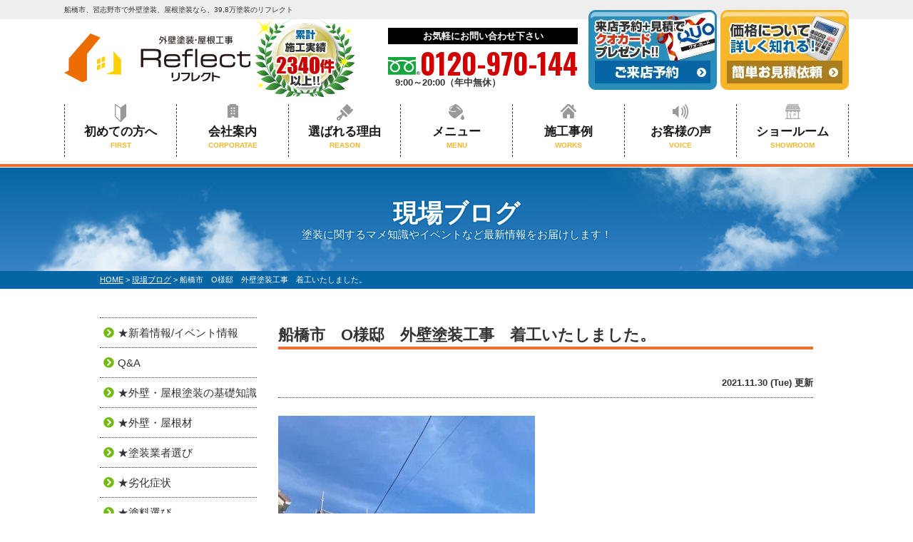

--- FILE ---
content_type: text/html; charset=UTF-8
request_url: https://szk-biso.jp/blog/22001/
body_size: 15723
content:
<!DOCTYPE html>
<html>

<head>
  <meta charset="UTF-8">
  <meta http-equiv="X-UA-Compatible" content="IE=edge" />
  <meta name="viewport" content="width=device-width" />

      <title>船橋市　O様邸　外壁塗装工事　着工いたしました。</title>
    <meta name="description" content="船橋市・習志野市・鎌ヶ谷市・八千代市の皆様こんにちは！船橋市を中心に外壁塗装工事・屋根塗装工事・屋根工事・雨漏り工事を行っている株式会社リフレクトです。船橋市　外壁塗装工事着工いたしました。今回の施工内容は外壁塗装工事を行います。使用材料（塗料）は、外壁塗装：スーパーセランフレックス（ダイフレックス）コーキング打ち替え・増し打ち工事：オートンイクシード（オート化学）付帯部塗装：タテイルα（プレマテ" />
    <meta name="keywords" content="外壁塗装,屋根塗装,サイディング,屋根,防水工事,雨漏り,住宅塗装,屋根塗装,住宅リフォーム塗装,千葉県,船橋市,習志野市,鎌ヶ谷市,八千代市,リフレクト" />
  
  <script>
    var theme_path = 'https://szk-biso.jp/cms/wp-content/themes/szk-biso';
  </script>

  <meta name='robots' content='max-image-preview:large' />
<link rel='dns-prefetch' href='//cdnjs.cloudflare.com' />
<link rel='dns-prefetch' href='//s.w.org' />
		<script type="text/javascript">
			window._wpemojiSettings = {"baseUrl":"https:\/\/s.w.org\/images\/core\/emoji\/13.1.0\/72x72\/","ext":".png","svgUrl":"https:\/\/s.w.org\/images\/core\/emoji\/13.1.0\/svg\/","svgExt":".svg","source":{"concatemoji":"https:\/\/szk-biso.jp\/cms\/wp-includes\/js\/wp-emoji-release.min.js?ver=5.8.10"}};
			!function(e,a,t){var n,r,o,i=a.createElement("canvas"),p=i.getContext&&i.getContext("2d");function s(e,t){var a=String.fromCharCode;p.clearRect(0,0,i.width,i.height),p.fillText(a.apply(this,e),0,0);e=i.toDataURL();return p.clearRect(0,0,i.width,i.height),p.fillText(a.apply(this,t),0,0),e===i.toDataURL()}function c(e){var t=a.createElement("script");t.src=e,t.defer=t.type="text/javascript",a.getElementsByTagName("head")[0].appendChild(t)}for(o=Array("flag","emoji"),t.supports={everything:!0,everythingExceptFlag:!0},r=0;r<o.length;r++)t.supports[o[r]]=function(e){if(!p||!p.fillText)return!1;switch(p.textBaseline="top",p.font="600 32px Arial",e){case"flag":return s([127987,65039,8205,9895,65039],[127987,65039,8203,9895,65039])?!1:!s([55356,56826,55356,56819],[55356,56826,8203,55356,56819])&&!s([55356,57332,56128,56423,56128,56418,56128,56421,56128,56430,56128,56423,56128,56447],[55356,57332,8203,56128,56423,8203,56128,56418,8203,56128,56421,8203,56128,56430,8203,56128,56423,8203,56128,56447]);case"emoji":return!s([10084,65039,8205,55357,56613],[10084,65039,8203,55357,56613])}return!1}(o[r]),t.supports.everything=t.supports.everything&&t.supports[o[r]],"flag"!==o[r]&&(t.supports.everythingExceptFlag=t.supports.everythingExceptFlag&&t.supports[o[r]]);t.supports.everythingExceptFlag=t.supports.everythingExceptFlag&&!t.supports.flag,t.DOMReady=!1,t.readyCallback=function(){t.DOMReady=!0},t.supports.everything||(n=function(){t.readyCallback()},a.addEventListener?(a.addEventListener("DOMContentLoaded",n,!1),e.addEventListener("load",n,!1)):(e.attachEvent("onload",n),a.attachEvent("onreadystatechange",function(){"complete"===a.readyState&&t.readyCallback()})),(n=t.source||{}).concatemoji?c(n.concatemoji):n.wpemoji&&n.twemoji&&(c(n.twemoji),c(n.wpemoji)))}(window,document,window._wpemojiSettings);
		</script>
		<style type="text/css">
img.wp-smiley,
img.emoji {
	display: inline !important;
	border: none !important;
	box-shadow: none !important;
	height: 1em !important;
	width: 1em !important;
	margin: 0 .07em !important;
	vertical-align: -0.1em !important;
	background: none !important;
	padding: 0 !important;
}
</style>
	<link rel='stylesheet' id='wp-block-library-css'  href='https://szk-biso.jp/cms/wp-includes/css/dist/block-library/style.min.css?ver=5.8.10' type='text/css' media='all' />
<link rel='stylesheet' id='contact-form-7-css'  href='https://szk-biso.jp/cms/wp-content/plugins/contact-form-7/includes/css/styles.css?ver=5.4.2' type='text/css' media='all' />
<link rel='stylesheet' id='enq_my_css-css'  href='https://szk-biso.jp/cms/wp-content/plugins/pcb-client/css/common.css?ver=5.8.10' type='text/css' media='all' />
<link rel='stylesheet' id='theme.css-css'  href='https://szk-biso.jp/cms/wp-content/plugins/popup-builder/public/css/theme.css?ver=4.3.9' type='text/css' media='all' />
<link rel='stylesheet' id='responsive-lightbox-fancybox-css'  href='https://szk-biso.jp/cms/wp-content/plugins/responsive-lightbox/assets/fancybox/jquery.fancybox.min.css?ver=2.3.2' type='text/css' media='all' />
<link rel='stylesheet' id='wp-pagenavi-css'  href='https://szk-biso.jp/cms/wp-content/plugins/wp-pagenavi/pagenavi-css.css?ver=2.70' type='text/css' media='all' />
<link rel='stylesheet' id='jquery-ui-smoothness-css'  href='https://szk-biso.jp/cms/wp-content/plugins/contact-form-7/includes/js/jquery-ui/themes/smoothness/jquery-ui.min.css?ver=1.12.1' type='text/css' media='screen' />
<script type='text/javascript' src='//cdnjs.cloudflare.com/ajax/libs/jquery/3.6.0/jquery.min.js?ver=3.6.0' id='jquery-js'></script>
<script type='text/javascript' id='ajax-script-js-extra'>
/* <![CDATA[ */
var localize = {"ajax_url":"https:\/\/szk-biso.jp\/cms\/wp-admin\/admin-ajax.php","action":"create_ajax_html"};
/* ]]> */
</script>
<script type='text/javascript' src='https://szk-biso.jp/cms/wp-content/plugins/pcb-client/js/select-taxonomy.js' id='ajax-script-js'></script>
<script type='text/javascript' id='Popup.js-js-before'>
var sgpbPublicUrl = "https:\/\/szk-biso.jp\/cms\/wp-content\/plugins\/popup-builder\/public\/";
var SGPB_JS_LOCALIZATION = {"imageSupportAlertMessage":"Only image files supported","pdfSupportAlertMessage":"Only pdf files supported","areYouSure":"Are you sure?","addButtonSpinner":"L","audioSupportAlertMessage":"Only audio files supported (e.g.: mp3, wav, m4a, ogg)","publishPopupBeforeElementor":"Please, publish the popup before starting to use Elementor with it!","publishPopupBeforeDivi":"Please, publish the popup before starting to use Divi Builder with it!","closeButtonAltText":"Close"};
</script>
<script type='text/javascript' src='https://szk-biso.jp/cms/wp-content/plugins/popup-builder/public/js/Popup.js?ver=4.3.9' id='Popup.js-js'></script>
<script type='text/javascript' src='https://szk-biso.jp/cms/wp-content/plugins/popup-builder/public/js/PopupConfig.js?ver=4.3.9' id='PopupConfig.js-js'></script>
<script type='text/javascript' id='PopupBuilder.js-js-before'>
var SGPB_POPUP_PARAMS = {"popupTypeAgeRestriction":"ageRestriction","defaultThemeImages":{"1":"https:\/\/szk-biso.jp\/cms\/wp-content\/plugins\/popup-builder\/public\/img\/theme_1\/close.png","2":"https:\/\/szk-biso.jp\/cms\/wp-content\/plugins\/popup-builder\/public\/img\/theme_2\/close.png","3":"https:\/\/szk-biso.jp\/cms\/wp-content\/plugins\/popup-builder\/public\/img\/theme_3\/close.png","5":"https:\/\/szk-biso.jp\/cms\/wp-content\/plugins\/popup-builder\/public\/img\/theme_5\/close.png","6":"https:\/\/szk-biso.jp\/cms\/wp-content\/plugins\/popup-builder\/public\/img\/theme_6\/close.png"},"homePageUrl":"https:\/\/szk-biso.jp\/","isPreview":false,"convertedIdsReverse":[],"dontShowPopupExpireTime":365,"conditionalJsClasses":[],"disableAnalyticsGeneral":"0"};
var SGPB_JS_PACKAGES = {"packages":{"current":1,"free":1,"silver":2,"gold":3,"platinum":4},"extensions":{"geo-targeting":false,"advanced-closing":false}};
var SGPB_JS_PARAMS = {"ajaxUrl":"https:\/\/szk-biso.jp\/cms\/wp-admin\/admin-ajax.php","nonce":"b7730a356e"};
</script>
<script type='text/javascript' src='https://szk-biso.jp/cms/wp-content/plugins/popup-builder/public/js/PopupBuilder.js?ver=4.3.9' id='PopupBuilder.js-js'></script>
<script type='text/javascript' src='https://szk-biso.jp/cms/wp-content/plugins/responsive-lightbox/assets/fancybox/jquery.fancybox.min.js?ver=2.3.2' id='responsive-lightbox-fancybox-js'></script>
<script type='text/javascript' src='https://szk-biso.jp/cms/wp-includes/js/underscore.min.js?ver=1.13.1' id='underscore-js'></script>
<script type='text/javascript' src='https://szk-biso.jp/cms/wp-content/plugins/responsive-lightbox/assets/infinitescroll/infinite-scroll.pkgd.min.js?ver=5.8.10' id='responsive-lightbox-infinite-scroll-js'></script>
<script type='text/javascript' id='responsive-lightbox-js-extra'>
/* <![CDATA[ */
var rlArgs = {"script":"fancybox","selector":"lightbox","customEvents":"","activeGalleries":"1","modal":"0","showOverlay":"1","showCloseButton":"1","enableEscapeButton":"1","hideOnOverlayClick":"1","hideOnContentClick":"0","cyclic":"0","showNavArrows":"1","autoScale":"1","scrolling":"yes","centerOnScroll":"1","opacity":"1","overlayOpacity":"70","overlayColor":"#666","titleShow":"1","titlePosition":"outside","transitions":"fade","easings":"swing","speeds":"300","changeSpeed":"300","changeFade":"100","padding":"5","margin":"5","videoWidth":"1080","videoHeight":"720","woocommerce_gallery":"0","ajaxurl":"https:\/\/szk-biso.jp\/cms\/wp-admin\/admin-ajax.php","nonce":"abd0ebc3ad"};
/* ]]> */
</script>
<script type='text/javascript' src='https://szk-biso.jp/cms/wp-content/plugins/responsive-lightbox/js/front.js?ver=2.3.2' id='responsive-lightbox-js'></script>
<link rel="canonical" href="https://szk-biso.jp/blog/22001/" />
<link rel="alternate" type="application/json+oembed" href="https://szk-biso.jp/wp-json/oembed/1.0/embed?url=https%3A%2F%2Fszk-biso.jp%2Fblog%2F22001%2F" />
<link rel="alternate" type="text/xml+oembed" href="https://szk-biso.jp/wp-json/oembed/1.0/embed?url=https%3A%2F%2Fszk-biso.jp%2Fblog%2F22001%2F&#038;format=xml" />
  <meta name="format-detection" content="telephone=no" />
<!-- *** stylesheet *** -->
<link rel="stylesheet" media="all" href="https://szk-biso.jp/cms/wp-content/themes/szk-biso/style.css?1767605922" />
<link href="https://use.fontawesome.com/releases/v5.6.1/css/all.css" rel="stylesheet">
<!-- *** javascript *** -->

<script src="https://szk-biso.jp/cms/wp-content/themes/szk-biso/js/jquery.dotdotdot.min.js"></script>
<script src="https://szk-biso.jp/cms/wp-content/themes/szk-biso/js/jquery.heightLine.js"></script>
    <script src="https://szk-biso.jp/cms/wp-content/themes/szk-biso/js/heightLineSetting.js"></script>
<script src="https://szk-biso.jp/cms/wp-content/themes/szk-biso/js/conf.js?23122700"></script>
    <link rel="stylesheet" media="all" href="https://szk-biso.jp/cms/wp-content/themes/szk-biso/css/slick.css" />
    <script src="https://szk-biso.jp/cms/wp-content/themes/szk-biso/js/slick.min.js"></script>
    <link href="https://szk-biso.jp/cms/wp-content/themes/szk-biso/css/colorbox.css" rel="stylesheet">
    <script src="https://szk-biso.jp/cms/wp-content/themes/szk-biso/js/jquery.colorbox.js"></script>
    <script>
                    $(function() {
                $('#jsMainv .stage').slick({
                    autoplay: true,
                    autoplaySpeed: 6000,
                    centerMode: true,
                    variableWidth: true,
                    appendArrows: $('#jsArrows')
                });
                setTimeout(function() {
                    $(".colorboxTop").colorbox({
                        inline: true,
                        innerWidth: "1000px",
                        innerHeight: "500px",
                        opacity: 0.75,
                        closeButton: true,
                        open: true
                    });
                }, 500);
                $("#btn_close").click(function() {
                    parent.$.fn.colorbox.close();
                    return false;
                });
            })
            </script>

            <script>
            $(function() {
                $('.reformList').slick({
                    autoplay: true,
                    autoplaySpeed: 5000,
                    slidesToShow: 3,
                    slidesToScroll: 1,
                    centerMode: true,
                    appendArrows: $('#jsArrows')
                });
            })
        </script>
    
<link rel="preconnect" href="https://fonts.googleapis.com">
<link rel="preconnect" href="https://fonts.gstatic.com" crossorigin>
<link href="https://fonts.googleapis.com/css2?family=Oswald:wght@400;700&display=swap" rel="stylesheet">
<!-- Google Tag Manager -->
<script>
  (function(w, d, s, l, i) {
    w[l] = w[l] || [];
    w[l].push({
      'gtm.start': new Date().getTime(),
      event: 'gtm.js'
    });
    var f = d.getElementsByTagName(s)[0],
      j = d.createElement(s),
      dl = l != 'dataLayer' ? '&l=' + l : '';
    j.async = true;
    j.src =
      'https://www.googletagmanager.com/gtm.js?id=' + i + dl;
    f.parentNode.insertBefore(j, f);
  })(window, document, 'script', 'dataLayer', 'GTM-NWJ6N53');
</script>

<!-- 25/6/5 依頼分 先方管理GTM -->
<script>
  (function(w, d, s, l, i) {
    w[l] = w[l] || [];
    w[l].push({
      'gtm.start': new Date().getTime(),
      event: 'gtm.js'
    });
    var f = d.getElementsByTagName(s)[0],
      j = d.createElement(s),
      dl = l != 'dataLayer' ? '&l=' + l : '';
    j.async = true;
    j.src =
      'https://www.googletagmanager.com/gtm.js?id=' + i + dl;
    f.parentNode.insertBefore(j, f);
  })(window, document, 'script', 'dataLayer', 'GTM-K3QBSJRZ');
</script>

<!-- End Google Tag Manager -->
  <link rel="icon" type="image/x-icon" href="https://szk-biso.jp/cms/wp-content/themes/szk-biso/img/common/favicon.ico">

</head>

<body data-rsssl=1 id="blog" >
  <!-- Google Tag Manager (noscript) -->
  <noscript><iframe src="https://www.googletagmanager.com/ns.html?id=GTM-NWJ6N53" height="0" width="0" style="display:none;visibility:hidden"></iframe></noscript>
  <!-- 25/6/5 依頼分 先方管理GTM -->
  <noscript><iframe src="https://www.googletagmanager.com/ns.html?id=GTM-K3QBSJRZ" height="0" width="0" style="display:none;visibility:hidden"></iframe></noscript>
  <!-- End Google Tag Manager (noscript) -->

      <header id="jsHeader" class="header">
                  <div class="spmenubtn spblock">
        <a href="javascript:switchMenu();">
          <span></span>
          <span></span>
          <span></span>
          <span>MENU</span></a>
      </div>
      <div class="htxt">
        <div class="inner">
                      <p><strong>船橋市、習志野市で外壁塗装、屋根塗装なら、39,8万塗装のリフレクト</strong></p>
                  </div>
      </div>

      <div class="inner">
        <div class="hdrBlockl">
          <div class="hdrLogo">
                                                <a href="https://szk-biso.jp/">
              <img src="/cms/wp-content/uploads/2021/06/hdr_logo.png" alt="船橋市の外壁塗装＆雨漏り専門店リフレクト" class="logo01" />
            </a>
                          <img src="/cms/wp-content/uploads/2024/09/hdr_medal.png" alt="リフレクト" class="logo02" />
                                  </div>
        </div>
        <div class="hdrBlockr">
          <div class="hdrContact">
            <p class="contactCatch">お気軽にお問い合わせ下さい</p>
            <p class="tel">
                              <span class="tel-link">0120-970-144</span>
              
              <strong class="hd_fdl_bottom">9:00～20:00（年中無休）</strong>            </p>
          </div>

          <ul class="hdrBnr">
                          <li><a href="https://szk-biso.jp/showroom/"><img src="https://szk-biso.jp/cms/wp-content/themes/szk-biso/img/common/hdr_bnr_reserve.png" alt="外壁塗装ショールーム 来店予約 クオカードプレゼント中"></a></li>
              <li><a href="https://szk-biso.jp/contact/"><img src="https://szk-biso.jp/cms/wp-content/themes/szk-biso/img/common/hdr_bnr_contact.png" alt="まずは3社の見積を比較 お見積依頼 お気軽に連絡下さい"></a></li>
                      </ul>
        </div>
      </div>
        <nav class="nav">
    <ul class="gNav">
      
        <li class="gnav01"><a href="https://szk-biso.jp/first/">初めての方へ<span>FIRST</span></a></li>
        <li class="gnav02"><a href="https://szk-biso.jp/corporate/">会社案内<span>CORPORATAE</span></a></li>
        <li class="gnav03"><a href="https://szk-biso.jp/reason/">選ばれる理由<span>REASON</span></a></li>
        <li class="gnav04"><a href="https://szk-biso.jp/menu/">メニュー<span>MENU</span></a>
          <ul>
            <li><a href="https://szk-biso.jp/menu/#packWall">外壁塗装</a></li>
            <li><a href="https://szk-biso.jp/menu/#packRoof">屋根塗装</a></li>
            <li><a href="https://szk-biso.jp/apartment/">アパート・マンション向け</a></li>
            <li><a href="https://szk-biso.jp/menu/wpack/">屋根カバー</a></li>
            <li><a href="https://szk-biso.jp/reform/">内装リフォーム</a></li>
          </ul>
        </li>
        <li class="gnav05"><a href="https://szk-biso.jp/works/">施工事例<span>WORKS</span></a></li>
        <li class="gnav06"><a href="https://szk-biso.jp/voice/">お客様の声<span>VOICE</span></a></li>
        <li class="gnav07"><a href="https://szk-biso.jp/showroom/">ショールーム<span>SHOWROOM</span></a></li>

      
    </ul>
  </nav>
    </header>


          <div class="pageTitle">
        <div class="inner" style="background:url(/cms/wp-content/uploads/2020/12/mainv_sub.png) no-repeat top center;">
          <!--
                                <img src="" alt="現場ブログ" />
                -->
                      <p class="hone">
              現場ブログ              <span>塗装に関するマメ知識やイベントなど最新情報をお届けします！</span>
            </p>
                  </div>
      </div>
      <div class="pagePath">
        <p>
          <!-- Breadcrumb NavXT 6.6.0 -->
<span property="itemListElement" typeof="ListItem"><a property="item" typeof="WebPage" title="船橋市、習志野市の外壁塗装＆屋根工事専門店リフレクトへ移動" href="https://szk-biso.jp" class="home"><span property="name">HOME</span></a><meta property="position" content="1"></span> &gt; <span property="itemListElement" typeof="ListItem"><a property="item" typeof="WebPage" title="現場ブログへ移動" href="https://szk-biso.jp/blog/" class="post post-blog-archive"><span property="name">現場ブログ</span></a><meta property="position" content="2"></span> &gt; <span property="itemListElement" typeof="ListItem"><span property="name">船橋市　O様邸　外壁塗装工事　着工いたしました。</span><meta property="position" content="3"></span>        </p>
      </div>
        <div class="contents clearfix" >
    <section class="main">
      <!-- /header.php ヘッダー -->
<!-- single.php シングルページテンプレート -->

            <article class="singleBlog">
            <h1>船橋市　O様邸　外壁塗装工事　着工いたしました。</h1>
            <div class="infoBox">

                <p class="cat">
                    </p>


                <p class="time">2021.11.30 (Tue) 更新</p>
            </div>


            <div class="singleDetail">
                <p><img loading="lazy" src="/cms/wp-content/uploads/2021/11/2d3f0701c0778ab41bc7f1d58074eab6.jpg" alt="船橋市　施工事例　施工内容" width="360" height="480" class="alignnone size-full wp-image-22002" srcset="https://szk-biso.jp/cms/wp-content/uploads/2021/11/2d3f0701c0778ab41bc7f1d58074eab6.jpg 360w, https://szk-biso.jp/cms/wp-content/uploads/2021/11/2d3f0701c0778ab41bc7f1d58074eab6-225x300.jpg 225w" sizes="(max-width: 360px) 100vw, 360px" /></p>
<p><strong>船橋市・習志野市・鎌ヶ谷市・八千代市</strong>の皆様</p>
<p>こんにちは！</p>
<p><span style="color: #0000ff;">船橋市を中心に外壁塗装工事・屋根塗装工事・</span></p>
<p><span style="color: #0000ff;">屋根工事・雨漏り工事</span></p>
<p>を行っている<strong><span style="color: #ff6600;">株式会社リフレクト</span></strong>です。</p>
<p>船橋市　外壁塗装工事着工いたしました。</p>
<p>今回の施工内容は外壁塗装工事を行います。</p>
<p>使用材料（塗料）は、</p>
<p><span style="color: #ff0000;">外壁塗装</span>：スーパーセランフレックス</p>
<p>（ダイフレックス）</p>
<p><span style="color: #ff0000;">コーキング打ち替え・増し打ち工事</span>：</p>
<p>オートンイクシード（オート化学）</p>
<p><span style="color: #ff0000;">付帯部塗装</span>：タテイルα（プレマテックス）</p>
<p>で施工いたします。</p>
<p>&nbsp;</p>
<p><strong>～現在の施工進捗状況～</strong></p>
<p><span style="color: #ff6600;"><strong>外壁・屋根塗装工事</strong></span></p>
<p>船橋市みやぎ台　　　1棟　　　</p>
<p>船橋市習志野台　　　2棟</p>
<p>船橋市田喜野井　　　1棟</p>
<p>船橋市東船橋　　　　1棟</p>
<p>船橋市二和東　　　　1棟　　</p>
<p>船橋市海神　　　　　1棟　</p>
<p>船橋市咲が丘　　　　1棟　　</p>
<p>船橋市馬込町　　　　1棟　　　　</p>
<p>船橋市二和東　　　　1棟</p>
<p>習志野市袖ヶ浦　　　1棟　</p>
<p>習志野市谷津　　　　2棟</p>
<p>習志野市香澄　　　　1棟　</p>
<p>習志野市東習志野　　1棟</p>
<p>印西市木下南　　　　1棟</p>
<p>鎌ヶ谷市東中沢　　　1棟</p>
<p>白井市池の上　　　　1棟</p>
<p>佐倉市西志津　　　　1棟</p>
<p><strong><span style="color: #ff6600;">外壁塗装工事</span></strong></p>
<p>船橋市東船橋　　　　1棟</p>
<p><strong><span style="color: #ff6600;">屋根カバー・外壁塗装工事</span></strong></p>
<p>船橋市飯山満町　　　３棟</p>
<p><span style="color: #ff6600;"><strong>外壁・屋根塗装・サイデイング貼替工事</strong></span></p>
<p>船橋市馬込町　　　　1棟</p>
<p><strong><span style="color: #ff6600;">外壁塗装・雨樋交換工事</span></strong></p>
<p>船橋市田喜野井　　　1棟</p>
<p><span style="color: #ff6600;"><strong>板金工事</strong></span></p>
<p>習志野市鷺沼　　　　1棟</p>
<p>&nbsp;</p>
<p>&nbsp;</p>
<p><span style="color: #ff6600;">株式会社リフレクト</span>は専属職人で施工している為責任もって職人が作業させて頂きます🏠</p>
<p>施工後も１年３年５年７年１０年と定期点検を実施させて頂いているため<strong>安心してお任せ下さい！</strong></p>
<p>船橋市・習志野市・鎌ケ谷市を中心とした、外壁塗装・屋根塗装・屋根工事・雨漏り工事は株式会社リフレクトにお任せください。<br />
御相談や御見積は無料ですのでお気軽にお声がけください！<br />
<a href="https://szk-biso.jp/contact/"><u><b>⇒無料の御相談はこちらから</b></u></a></p>
<p><strong><a href="https://szk-biso.jp/menu/">⇒外壁屋根の塗装メニューはこちらから</a></strong></p>
<p><strong><a href="https://szk-biso.jp/works/">⇒施工事例はこちらから</a></strong></p>
<p>お電話からも受付しております☎</p>
<p><span style="color: #ff0000;">★ご相談無料</span></p>
<p><span style="color: #ff0000;">★お見積もり無料</span></p>
<p>どんなことでもお気軽にご相談下さい！</p>
<p>お電話はこちらから</p>
<p><span style="font-size: 18pt;">☎０１２０-９７０-１４４</span></p>
<p><strong>リフレクト船橋ショールーム</strong></p>
<p><strong>船橋市薬円台２-３-２　１F</strong></p>
<p>受付時間　９：００～１９：００</p>
<p>&nbsp;</p>
                
                <!--
	
-->

            </div>
        </article>

        <div class="pagenavi">
            <ul class="naviUl">
                <li class="next"><a href="https://szk-biso.jp/blog/22005/" rel="next">次の記事</a></li>
                <li class="list"><a href="https://szk-biso.jp/blog/">一覧</a></li>
                <li class="prev"><a href="https://szk-biso.jp/blog/21996/" rel="prev">前の記事</a></li>
            </ul>
        </div>
    
    <article>
        <!-- comMessage.php -->

<div id="message" class="msgBox">
            <h2>船橋市の外壁塗装＆雨漏り専門店 リフレクトへようこそ</h2>
        <div class="msgTxt">
                    <!--<h3>外壁塗装＆雨漏り専門店 リフレクトへようこそ</h3>-->
            <!-- comCeo.php -->
<div class="msgPhoto">
<div class="ceoPict">
<img src="/cms/wp-content/uploads/2021/06/ceo_img.jpg" />
</div>
<h5>株式会社リフレクト</h5>
<p><span>代表取締役</span> 鈴木 敬大</p>


</div>
<!-- /comCeo.php  -->
                <div class="overflowH">
                            <p>船橋市・鎌ヶ谷市・習志野市に御住みの皆様こんにちは。<span>リフレクト</span>の鈴木敬大と申します。</p>
<p><span>リフレクト</span>は職人の私からスタートした会社でございます。</p>
<p>地域密着でお客様の外壁塗装に対する不安を笑顔に変えるために、職人の技術向上・マナー育成に努めお客様の立場で寄り添えるように努めています。</p>
<p><span>また、相談してくださる方の多くは、価格についての不安を持たれています。<br />
そのような方々に為にも、どこよりも価格の仕組みをわかりやすくご説明することを心がけており、安心してご依頼頂けております。</span></p>
<p>是非、外壁塗装をご検討の方は<span>リフレクト</span>にご相談して頂けますと幸いです。</p>
<p>スタッフ一同心よりお待ちいたしております。</p>
                    </div>

        
    </div>
</div>
<!-- /comMessage.php -->    </article>

<!-- comShopAccess.php -->
<div class="shopAccess">
    <ul>
        
            <li id="shop1">

                <h3>船橋店ショールーム アクセスマップ</h3>
                
                <ul class="shopMain">
                    <li><img src="/cms/wp-content/uploads/2023/03/IMG_8214.jpg" alt="船橋店ショールーム" /></li>
                    <li><img src="/cms/wp-content/uploads/2023/03/IMG_1749.jpg" alt="船橋店ショールーム" /></li>
                </ul>
                <iframe src="https://www.google.com/maps/embed?pb=!1m18!1m12!1m3!1d3239.648988863877!2d140.0439427152596!3d35.710254480187466!2m3!1f0!2f0!3f0!3m2!1i1024!2i768!4f13.1!3m3!1m2!1s0x60228069336b2053%3A0xf9411d85539b10f1!2z44CSMjc0LTAwNzcg5Y2D6JGJ55yM6Ii55qmL5biC6Jas5YaG5Y-w77yS5LiB55uu77yT4oiS77yS!5e0!3m2!1sja!2sjp!4v1627344613077!5m2!1sja!2sjp" width="1000" height="450" style="border:0;" allowfullscreen="" loading="lazy"></iframe>                <!--
<span class="shopImg"><img src="/cms/wp-content/uploads/2023/03/IMG_8214.jpg" alt="船橋店ショールーム"></span>
-->
                <div class="shopSummery">
                    <!--<p class="tel"><span class="tel-link">047-402-4330</span>営業時間 9:00～20:00</p>-->
                    <h5>船橋店ショールーム</h5>
                                        <p>〒274-0077 千葉県船橋市薬円台2丁目3−2<br>TEL：0120-970-144<br>
                        営業時間 9:00～20:00（年中無休）</p>
                                            <p class="btn floatR"><a href="https://szk-biso.jp/showroom/">ショールームについて詳しくはコチラ</a></p>
                                    </div>
                <!-- comContactL.php -->

  <div class="contactBox clearfix">
    <h3>
              <img src="https://szk-biso.jp/cms/wp-content/themes/szk-biso/img/common/contactM_ttl01.png" alt="相談無料 見積無料 診断無料">
      <img src="https://szk-biso.jp/cms/wp-content/themes/szk-biso/img/common/contactM_ttl02.png" alt="お気軽にお電話ください">
    </h3>

    <div class="telBox">
            <p class="tel">
        <span class="tel-link" data-tel-link="0120-970-144">
                      0120-970-144                  </span>
        <br class="spblock">
        受付時間 9:00～20:00（年中無休）      </p>
              <p class="btn">
          <a href="https://szk-biso.jp/contact/">
            無料お見積依頼          </a>
        </p>
          </div>
    <img src="https://szk-biso.jp/cms/wp-content/themes/szk-biso/img/common/contactM_img.png" alt="" class="imgLayer">
    <p class="contactCatch">絶対に損はさせません！後悔しないためにも他社との見積を比較してください！</p>
  </div>
<!-- /comContactL.php -->            </li>
        
            <li id="shop2">

                <h3>佐倉店ショールーム アクセスマップ</h3>
                
                <ul class="shopMain">
                    <li><img src="/cms/wp-content/uploads/2023/03/Image_20230218_103142_306.jpeg" alt="佐倉店ショールーム" /></li>
                    <li><img src="/cms/wp-content/uploads/2023/03/Image_20230218_103143_138.jpeg" alt="佐倉店ショールーム" /></li>
                </ul>
                <iframe src="https://www.google.com/maps/embed?pb=!1m18!1m12!1m3!1d3239.086038344665!2d140.17734751525992!3d35.72410248018434!2m3!1f0!2f0!3f0!3m2!1i1024!2i768!4f13.1!3m3!1m2!1s0x6022874ca016f5d9%3A0xefeb7e4fd62aebfd!2z5qCq5byP5Lya56S-44Oq44OV44Os44Kv44OIIOS9kOWAieW6lw!5e0!3m2!1sja!2sjp!4v1679964761509!5m2!1sja!2sjp" width="1000" height="450" style="border:0;" allowfullscreen="" loading="lazy" referrerpolicy="no-referrer-when-downgrade"></iframe>                <!--
<span class="shopImg"><img src="/cms/wp-content/uploads/2023/03/Image_20230218_103142_306.jpeg" alt="佐倉店ショールーム"></span>
-->
                <div class="shopSummery">
                    <!--<p class="tel"><span class="tel-link"></span>営業時間 9:00～20:00</p>-->
                    <h5>佐倉店ショールーム</h5>
                                        <p>〒285-0837 千葉県佐倉市王子台4-28-12<br>TEL：0120-970-144<br>
                        営業時間 9:00～20:00（年中無休）</p>
                                            <p class="btn floatR"><a href="https://szk-biso.jp/showroom/">ショールームについて詳しくはコチラ</a></p>
                                    </div>
                <!-- comContactL.php -->

  <div class="contactBox clearfix">
    <h3>
              <img src="https://szk-biso.jp/cms/wp-content/themes/szk-biso/img/common/contactM_ttl01.png" alt="相談無料 見積無料 診断無料">
      <img src="https://szk-biso.jp/cms/wp-content/themes/szk-biso/img/common/contactM_ttl02.png" alt="お気軽にお電話ください">
    </h3>

    <div class="telBox">
            <p class="tel">
        <span class="tel-link" data-tel-link="0120-970-144">
                      0120-970-144                  </span>
        <br class="spblock">
        受付時間 9:00～20:00（年中無休）      </p>
              <p class="btn">
          <a href="https://szk-biso.jp/contact/">
            無料お見積依頼          </a>
        </p>
          </div>
    <img src="https://szk-biso.jp/cms/wp-content/themes/szk-biso/img/common/contactM_img.png" alt="" class="imgLayer">
    <p class="contactCatch">絶対に損はさせません！後悔しないためにも他社との見積を比較してください！</p>
  </div>
<!-- /comContactL.php -->            </li>
            </ul>

</div>

<!-- /comShopAccess.php -->

<!-- /archive.php アーカイブページテンプレート -->

<!-- footer.php フッター -->
</section>
<!--/.main-->
  <!-- sidebar.php サイドバー -->
<section class="side">
      <article>
      <div class="sideCategory">
        <ul>
          	<li class="cat-item cat-item-188"><a href="https://szk-biso.jp/blog/blog_tax/%e6%96%b0%e7%9d%80%e6%83%85%e5%a0%b1/">★新着情報/イベント情報</a>
</li>
	<li class="cat-item cat-item-484"><a href="https://szk-biso.jp/blog/blog_tax/qa/">Q&amp;A</a>
</li>
	<li class="cat-item cat-item-469"><a href="https://szk-biso.jp/blog/blog_tax/%e5%a4%96%e5%a3%81%e3%83%bb%e5%b1%8b%e6%a0%b9%e5%a1%97%e8%a3%85%e3%81%ae%e5%9f%ba%e7%a4%8e%e7%9f%a5%e8%ad%98/">★外壁・屋根塗装の基礎知識</a>
</li>
	<li class="cat-item cat-item-472"><a href="https://szk-biso.jp/blog/blog_tax/%e5%a4%96%e5%a3%81%e3%83%bb%e5%b1%8b%e6%a0%b9%e6%9d%90/">★外壁・屋根材</a>
</li>
	<li class="cat-item cat-item-471"><a href="https://szk-biso.jp/blog/blog_tax/%e5%a1%97%e8%a3%85%e6%a5%ad%e8%80%85%e9%81%b8%e3%81%b3/">★塗装業者選び</a>
</li>
	<li class="cat-item cat-item-476"><a href="https://szk-biso.jp/blog/blog_tax/%e5%8a%a3%e5%8c%96%e7%97%87%e7%8a%b6-2/">★劣化症状</a>
</li>
	<li class="cat-item cat-item-477"><a href="https://szk-biso.jp/blog/blog_tax/%e5%a1%97%e6%96%99%e9%81%b8%e3%81%b3/">★塗料選び</a>
</li>
	<li class="cat-item cat-item-474"><a href="https://szk-biso.jp/blog/blog_tax/%e8%89%b2%e9%81%b8%e3%81%b3%e3%81%ae%e3%82%b3%e3%83%84/">★色選びのコツ</a>
</li>
	<li class="cat-item cat-item-479"><a href="https://szk-biso.jp/blog/blog_tax/%e9%9b%a8%e6%bc%8f%e3%82%8a%e4%bf%ae%e7%90%86/">★雨漏り修理</a>
</li>
	<li class="cat-item cat-item-473"><a href="https://szk-biso.jp/blog/blog_tax/%e8%a6%8b%e7%a9%8d%e6%9b%b8%e3%82%84%e4%be%a1%e6%a0%bc/">★見積書や価格</a>
</li>
	<li class="cat-item cat-item-489"><a href="https://szk-biso.jp/blog/blog_tax/%e5%86%85%e8%a3%85%e3%83%aa%e3%83%95%e3%82%a9%e3%83%bc%e3%83%a0/">内装リフォーム</a>
</li>
        </ul>
      </div>
    </article>
  
      <div class="sideBnr">
      <!-- <div class="guideBnr mb20"><a href="https://szk-biso.jp/contact/"><img src="https://szk-biso.jp/cms/wp-content/themes/szk-biso/img/common/side_bnr_request.png" alt="WEB見積依頼でクオカード進呈 お問い合わせはお気軽に!!"></a></div> -->

      <h3><img src="https://szk-biso.jp/cms/wp-content/themes/szk-biso/img/common/side_msg.png" alt="リフレクトのHPをご覧の皆様へ"></h3>
      <ul>
        <li>
          <a href="https://szk-biso.jp/first/">
            <span class="bnrText">
                              初めての塗装を<br>お考えの方へ
                          </span>
            <div class="bnrImg">
              <img src="https://szk-biso.jp/cms/wp-content/themes/szk-biso/img/common/side_menu_firstIco.png" alt="初めての塗装をお考えの方へ" width="60" height="60" scale="0">
            </div>
          </a>
        </li>
        <li>
          <a href="https://szk-biso.jp/first/#catchTtl-top">
            <span class="bnrText">
              業者選びにお悩みの<br>方はこちら
            </span>
            <div class="bnrImg">
              <img src="https://szk-biso.jp/cms/wp-content/themes/szk-biso/img/common/side_menu_pointIco.png" alt="業者選びにお悩みの方はこちら" width="60" height="60" scale="0">
            </div>
          </a>
        </li>
        <li>
          <a href="https://szk-biso.jp/reason/">
            <span class="bnrText">
              リフレクトが<br>選ばれる理由
            </span>
            <div class="bnrImg">
              <img src="https://szk-biso.jp/cms/wp-content/themes/szk-biso/img/common/side_menu_reasonIco.png" alt="リフレクトが選ばれる理由" width="60" height="60" scale="0">
            </div>
          </a>
        </li>
        <li>
                      <a href="https://szk-biso.jp/menu/">
              <span class="bnrText">
                外壁塗装・屋根工事<br>価格表はこちら
              </span>
              <div class="bnrImg">
                <img src="https://szk-biso.jp/cms/wp-content/themes/szk-biso/img/common/side_menu_menuIco.png" alt="外壁塗装・屋根工事価格表はこちら" width="60" height="60" scale="0">
              </div>
            </a>
                  </li>
      </ul>
    </div>

          <article class="sideBlog">
        <h3>ブログ・新着情報<span>STAFF BLOG</span></h3>
        <ul>
                      <li>
              <a href="https://szk-biso.jp/blog/30608/">
                <div class="sideThum">

                  <img width="150" height="150" src="/cms/wp-content/uploads/2026/01/33762582_m-1-1-150x150.jpg" class="attachment-thumbnail size-thumbnail wp-post-image" alt="リフォーム" loading="lazy" />
                </div>
                <span class="new">NEW</span>
                <span class="time">2026.01.16更新</span>
                <p>中古マンションを予算300万円でのリフォームで水回りと内装を賢く改善！実際の事例や費用相場もわかる魅力ガイド</p>
              </a>
            </li>
                      <li>
              <a href="https://szk-biso.jp/blog/30607/">
                <div class="sideThum">

                  <img width="150" height="150" src="/cms/wp-content/uploads/2026/01/1683879_m-150x150.jpg" class="attachment-thumbnail size-thumbnail wp-post-image" alt="リフォーム" loading="lazy" />
                </div>
                <span class="new">NEW</span>
                <span class="time">2026.01.16更新</span>
                <p>築30年の住宅をリフォームか建て替えかで迷う人へ、費用と判断基準で後悔しない選択をするためのガイド</p>
              </a>
            </li>
                      <li>
              <a href="https://szk-biso.jp/blog/30606/">
                <div class="sideThum">

                  <img width="150" height="150" src="/cms/wp-content/uploads/2026/01/22549509_m-150x150.jpg" class="attachment-thumbnail size-thumbnail wp-post-image" alt="リフォーム" loading="lazy" />
                </div>
                <span class="new">NEW</span>
                <span class="time">2026.01.16更新</span>
                <p>築40年の住宅はリフォームか建て替えか？費用や年数で迷うあなたに徹底比較ガイド</p>
              </a>
            </li>
                      <li>
              <a href="https://szk-biso.jp/blog/30605/">
                <div class="sideThum">

                  <img width="150" height="150" src="/cms/wp-content/uploads/2026/01/3365010_m-150x150.jpg" class="attachment-thumbnail size-thumbnail wp-post-image" alt="リフォーム" loading="lazy" />
                </div>
                <span class="new">NEW</span>
                <span class="time">2026.01.16更新</span>
                <p>築50年でリフォームか建て替えかで迷ったら？費用相場や判断基準を徹底比較して後悔しない選び方</p>
              </a>
            </li>
                  </ul>
                  <p class="btn"><a href="https://szk-biso.jp/blog/">一覧はこちら</a></p>
              </article>
    
          <article>
        <h3>外壁・屋根塗装価格<span>PRICE</span></h3>
        <ul class="sideMenu">
          <li>
            <h4>外壁塗装メニュー</h4>
            <ul>
                                              <li>
                    <a href="https://szk-biso.jp/menu/wall01/">
                      低価格シリコン                    </a>
                  </li>
                                <li>
                    <a href="https://szk-biso.jp/menu/wall02/">
                      遮熱シリコン                    </a>
                  </li>
                                <li>
                    <a href="https://szk-biso.jp/menu/wall03/">
                      無機                    </a>
                  </li>
                                <li>
                    <a href="https://szk-biso.jp/menu/wall04/">
                      遮熱フッ素                    </a>
                  </li>
                          </ul>
          </li>
          <li>
            <h4>屋根塗装メニュー</h4>
            <ul>
                                <li>
                    <a href="https://szk-biso.jp/menu/roof01/">
                      低価格シリコン                    </a>
                  </li>
                                <li>
                    <a href="https://szk-biso.jp/menu/roof02/">
                      遮熱シリコン                    </a>
                  </li>
                                <li>
                    <a href="https://szk-biso.jp/menu/roof03/">
                      無機                    </a>
                  </li>
                                <li>
                    <a href="https://szk-biso.jp/menu/roof04/">
                      遮熱フッ素                    </a>
                  </li>
                          </ul>
          </li>

          <li>
            <h4>
              <a href="https://szk-biso.jp/menu/wpack/">屋根カバー</a>
            </h4>
          </li>
          <!--<li>
      <h4>
        <a href="https://szk-biso.jp/menu/apartment/">アパート・マンション向け</a>
      </h4>
    </li>-->

        </ul>

        <div class="sideBnr">
          <a href="https://szk-biso.jp/apartment/" class="guideBnr"><img src="https://szk-biso.jp/cms/wp-content/themes/szk-biso/img/common/sbnr_apartment.png" alt="アパート・マンションの塗装をお考えの方へ"></a>
        </div>
      </article>
    
    <article>
      <div class="inBox sideGuide">
        <ul>
          <li><a href="https://szk-biso.jp/corporate/">会社概要<img src="https://szk-biso.jp/cms/wp-content/themes/szk-biso/img/common/side_meu_coporateIco.png" alt="会社概要" width="60" height="60" scale="0"></a></li>
          <li><a href="https://szk-biso.jp/corporate/#message">代表挨拶<img src="https://szk-biso.jp/cms/wp-content/themes/szk-biso/img/common/side_menu_msgIco.png" alt="代表挨拶" width="60" height="60" scale="0"></a></li>
          <li>
            <a href="https://szk-biso.jp/staff/">スタッフ紹介<img src="https://szk-biso.jp/cms/wp-content/themes/szk-biso/img/common/side_menu_staffIco.png" alt="スタッフ紹介" width="60" height="60" scale="0"></a>
          </li>

          <li><a href="https://szk-biso.jp/corporate/#shop1">交通アクセス<img src="https://szk-biso.jp/cms/wp-content/themes/szk-biso/img/common/side_menu_accessIco.png" alt="交通アクセス" width="60" height="60" scale="0"></a></li>
        </ul>
      </div>
    </article>


    <div class="sideBnr">
      <a href="https://szk-biso.jp/showroom//"><img src="https://szk-biso.jp/cms/wp-content/themes/szk-biso/img/common/bnr_reserve.png" alt="来店予約 外壁塗装ショールームへお越しください。"></a>
      <a href="https://szk-biso.jp/diagnosis/"><img src="https://szk-biso.jp/cms/wp-content/themes/szk-biso/img/common/bnr_diagnosis.png" alt="外壁診断 無料 プロによる正しい診断で適正価格のご提案をします！"></a>
      <a href="https://szk-biso.jp/rainleaking/"><img src="https://szk-biso.jp/cms/wp-content/themes/szk-biso/img/common/bnr_rainleaking.png" alt="雨漏診断 無料 気になる雨漏りの原因を迅速に突き止めます！！"></a>
      <a href="https://szk-biso.jp/colorsimulation/"><img src="https://szk-biso.jp/cms/wp-content/themes/szk-biso/img/common/comBnrColorsimulation.png" alt="カラーシミュレーション"></a>
    </div>


    <article>
      <div class="inBox">

        <div class="sideContact">
          <h3>お見積・資料請求はこちらから</h3>
          <p class="tel"><span class="tel-link">0120-970-144</span>
            <span class="telTime">
              9:00～20:00（年中無休）            </span>
          </p>
          <p class="btn"><a href="https://szk-biso.jp/contact/">お問い合わせフォーム</a></p>
        </div>
        <div class="sideInfo">
                    <h5>
            <img src="/cms/wp-content/uploads/2021/06/hdr_logo.png" alt="リフレクト" class="logo02" />
            <span>
                              千葉県船橋市の外壁塗装＆雨漏り専門店リフレクト                          </span>
          </h5>

                                    <p>
                <strong>船橋店ショールーム</strong><br>
                〒274-0077<br>
                千葉県船橋市薬円台2丁目3−2<br>
                TEL：047-402-4330<br>
                FAX：047-402-4332              </p>
                          <p>
                <strong>佐倉店ショールーム</strong><br>
                〒285-0837<br>
                千葉県佐倉市王子台4-28-12<br>
                <br>
                              </p>
                              </div>
        <div class="sideArea">
          <h3>対応エリア</h3>
                    <span>
            <img src="/cms/wp-content/uploads/2022/06/area_map.png" class="mb20" alt="対応エリア図">
          </span>
          <ul>
            <li class="works_area">カテゴリー<ul>	<li class="cat-item cat-item-306"><a href="https://szk-biso.jp/works/works_area/%e8%88%b9%e6%a9%8b%e5%b8%82/">船橋市</a>
</li>
	<li class="cat-item cat-item-307"><a href="https://szk-biso.jp/works/works_area/%e7%bf%92%e5%bf%97%e9%87%8e%e5%b8%82/">習志野市</a>
</li>
	<li class="cat-item cat-item-308"><a href="https://szk-biso.jp/works/works_area/%e9%8e%8c%e3%83%b6%e8%b0%b7%e5%b8%82/">鎌ヶ谷市</a>
</li>
	<li class="cat-item cat-item-309"><a href="https://szk-biso.jp/works/works_area/%e5%85%ab%e5%8d%83%e4%bb%a3%e5%b8%82/">八千代市</a>
</li>
</ul></li>          </ul>
        </div>
      </div>
    </article>

  

</section>
<!--/.side-->
<!-- /sidebar.php サイドバー --></div>
<!--/.contents-->

  <footer class="footer">

          <!-- comFooterCon02.php -->
<div class="ftrConBox">
  <div class="inner ">
    <img src="https://szk-biso.jp/cms/wp-content/themes/szk-biso/img/common/ftr_contact_img.png" alt="" class="imgLayer">
    <h2><img src="https://szk-biso.jp/cms/wp-content/themes/szk-biso/img/common/ftr_contact_ttl01_20201112.png" alt="ご相談・見積り・診断は無料です!!"><br class="spblock"><img src="https://szk-biso.jp/cms/wp-content/themes/szk-biso/img/common/ftr_contact_ttl02.png" alt="お気軽にお問合せ下さい!"></h2>
    <div class="footerTel">
      <p class="tel">
        <span class="tel-link" data-tel-link="0120-970-144">0120-970-144</span>
        受付時間 9:00～20:00（年中無休）</p>
      <p class="btn">
    <a href="https://szk-biso.jp/contact/">
    <span>
        メールで見積依頼
    </span>
    </a>
    </p>
    </div>
    <p class="catchTxt">絶対に損はさせません！後悔しないためにも他社との見積もりを比較してください！</p>
  </div>
</div>
<!-- /comFooterCon02.php -->
    
    
      <nav>
        <ul class="ftrNav">
          <li>
            <ul>
              <li><a href="https://szk-biso.jp/">トップページ</a></li>
              <li><a href="https://szk-biso.jp/corporate/">会社概要</a></li>
              <li><a href="https://szk-biso.jp/first/">初めての方へ</a></li>
              <li><a href="https://szk-biso.jp/reason/">選ばれる理由</a></li>
              <li><a href="https://szk-biso.jp/staff/">スタッフ紹介</a></li>
              <li><a href="https://szk-biso.jp/contact/">お問い合わせ</a></li>
              <li><a href="https://szk-biso.jp/showroom/">ショールーム紹介</a></li>
            </ul>
          </li>
          <li>
            <ul>
              <li><a href="https://szk-biso.jp/menu/#packWall">外壁塗装メニュー</a>
                <ul>
                                                          <li>
                        <a href="https://szk-biso.jp/menu/wall01/">
                          低価格シリコン                        </a>
                      </li>
                                        <li>
                        <a href="https://szk-biso.jp/menu/wall02/">
                          遮熱シリコン                        </a>
                      </li>
                                        <li>
                        <a href="https://szk-biso.jp/menu/wall03/">
                          無機                        </a>
                      </li>
                                        <li>
                        <a href="https://szk-biso.jp/menu/wall04/">
                          遮熱フッ素                        </a>
                      </li>
                                  </ul>
              </li>
            </ul>
          </li>
          <li>
            <ul>
              <li><a href="https://szk-biso.jp/menu/#packRoof">屋根塗装メニュー</a>
                <ul>
                                        <li>
                        <a href="https://szk-biso.jp/menu/roof01/">
                          低価格シリコン                        </a>
                      </li>
                                        <li>
                        <a href="https://szk-biso.jp/menu/roof02/">
                          遮熱シリコン                        </a>
                      </li>
                                        <li>
                        <a href="https://szk-biso.jp/menu/roof03/">
                          無機                        </a>
                      </li>
                                        <li>
                        <a href="https://szk-biso.jp/menu/roof04/">
                          遮熱フッ素                        </a>
                      </li>
                                  </ul>
              </li>
              <li><a href="https://szk-biso.jp/menu/wpack/">屋根カバー</a></li>
              <li><a href="https://szk-biso.jp/apartment/">アパート・マンション向け</a></li>
              <li><a href="https://szk-biso.jp/reform/">内装リフォーム</a></li>
            </ul>
          </li>
          <li>
            <ul>
              <li><a href="https://szk-biso.jp/rainleaking/">雨漏り診断</a></li>
              <li><a href="https://szk-biso.jp/diagnosis/">屋根・外壁診断</a></li>
              <li><a href="https://szk-biso.jp/works/">施工事例</a></li>
              <li><a href="https://szk-biso.jp/voice/">お客様の声</a></li>
              <li><a href="https://szk-biso.jp/blog/">現場ブログ</a></li>
              <li><a href="https://szk-biso.jp/colorsimulation/">カラーシミュレーション</a></li>
            </ul>
          </li>
        </ul>

      </nav>

        <div class="footerCom inner">

      <div class="floatL">
                <div class="ftrLogo">
          <a href="https://szk-biso.jp/"><img src="/cms/wp-content/uploads/2021/06/hdr_logo.png" alt="外壁塗装＆雨漏り専門店リフレクト" /></a>
        </div>

        <h5>
                      船橋市の外壁塗装＆雨漏り専門店リフレクト                  </h5>
                              <h5 class="mb0">【船橋店ショールーム】</h5>
            <p class="footerAddress01">
              〒274-0077　千葉県船橋市薬円台2丁目3−2<br>
              フリーダイヤル：0120-970-144<br>
              TEL：047-402-4330　FAX：047-402-4332            </p>
                      <h5 class="mb0">【佐倉店ショールーム】</h5>
            <p class="footerAddress01">
              〒285-0837　千葉県佐倉市王子台4-28-12<br>
              フリーダイヤル：0120-970-144<br>
              　            </p>
                  
      </div>
              <p class="copyRight">Copyright &copy;2026船橋市の外壁塗装＆雨漏り専門店リフレクト. All Rights Reserved.</p>
          </div>
    <!-- comFooterCon.php -->

<div class="ftrScroll_new">
  <div class="inner">
    <div class="ftrCont">
      <h3><span>迷ったら<br>聞いてみよう</span></h3>
      <p class="tel"><span class="tel-link" data-tel-link="0120-970-144">0120-970-144</span>        <!--電話受付時間--> 9:00～20:00（年中無休）      </p>
        
      <ul>
                  <li class="ftrShowroom"><a href="https://szk-biso.jp/showroom/"><img src="https://szk-biso.jp/cms/wp-content/themes/szk-biso/img/common/fer_bnr_reserve02.png" alt="WEB予約でクオカード進呈 来店予約はこちら"></a></li>
          <li class="ftrContact"><a href="https://szk-biso.jp/contact/"><img src="https://szk-biso.jp/cms/wp-content/themes/szk-biso/img/common/fer_bnr_contact02.png" alt="まずはお気軽に連絡下さい 見積相談はこちら"></a></li>
          <li class="ftrContact"><a href="https://lin.ee/Ired26G" target="_blank"><img src="https://szk-biso.jp/cms/wp-content/themes/szk-biso/img/common/fer_bnr_line.png" alt="まずはお気軽に連絡下さい 見積相談はこちら"></a></li>
              </ul>
    </div>
                  </div>
  <div class="pageTop"><a href="#blog"><img src="https://szk-biso.jp/cms/wp-content/themes/szk-biso/img/common/page_top.png" alt="PAGETOP"></a></div>
</div>

<!-- /comFooterCon.php -->

  </footer>


<!-- wp_footer() -->
<div class="sgpb-main-popup-data-container-29641" style="position:fixed;opacity: 0;filter: opacity(0%);transform: scale(0);">
							<div class="sg-popup-builder-content" id="sg-popup-content-wrapper-29641" data-id="29641" data-events="[{&quot;param&quot;:&quot;load&quot;,&quot;value&quot;:&quot;10&quot;,&quot;hiddenOption&quot;:[]}]" data-options="[base64]">
								<div class="sgpb-popup-builder-content-29641 sgpb-popup-builder-content-html"><div class="sgpb-main-html-content-wrapper"><div class="popupBnrs">
<a href="https://szk-biso.jp/contact/"><img src="/cms/wp-content/uploads/2025/07/bnr_popup.png" alt="" width="500" height="410" class="alignnone size-full wp-image-29636" /></a></p>
<div class="telContacts">
<a href="tel:0120-970-144"><img src="/cms/wp-content/uploads/2025/07/btn_popup_tel.png" alt="" width="269" height="70" class="alignnone size-full wp-image-29638" /></a><br />
<a href="https://szk-biso.jp/contact/"><img src="/cms/wp-content/uploads/2025/07/btn_popup_contact.png" alt="" width="231" height="70" class="alignnone size-full wp-image-29637" /></a></div>
</div>
</div><style id="sgpb-custom-style-29641">.popupBnrs {} .popupBnrs .telContacts { margin: 10px 0 0;display: flex; flex-flow: row nowrap; } .sgpb-popup-close-button-1 {bottom: initial;top: 0;right: 0;} #sgpb-popup-dialog-main-div {border-bottom-width: 0!important;}</style></div>
							</div>
						  </div><script type='text/javascript' src='https://szk-biso.jp/cms/wp-includes/js/dist/vendor/regenerator-runtime.min.js?ver=0.13.7' id='regenerator-runtime-js'></script>
<script type='text/javascript' src='https://szk-biso.jp/cms/wp-includes/js/dist/vendor/wp-polyfill.min.js?ver=3.15.0' id='wp-polyfill-js'></script>
<script type='text/javascript' id='contact-form-7-js-extra'>
/* <![CDATA[ */
var wpcf7 = {"api":{"root":"https:\/\/szk-biso.jp\/wp-json\/","namespace":"contact-form-7\/v1"}};
/* ]]> */
</script>
<script type='text/javascript' src='https://szk-biso.jp/cms/wp-content/plugins/contact-form-7/includes/js/index.js?ver=5.4.2' id='contact-form-7-js'></script>
<script type='text/javascript' src='https://szk-biso.jp/cms/wp-includes/js/jquery/ui/core.min.js?ver=1.12.1' id='jquery-ui-core-js'></script>
<script type='text/javascript' src='https://szk-biso.jp/cms/wp-includes/js/jquery/ui/datepicker.min.js?ver=1.12.1' id='jquery-ui-datepicker-js'></script>
<script type='text/javascript' id='jquery-ui-datepicker-js-after'>
jQuery(document).ready(function(jQuery){jQuery.datepicker.setDefaults({"closeText":"\u9589\u3058\u308b","currentText":"\u4eca\u65e5","monthNames":["1\u6708","2\u6708","3\u6708","4\u6708","5\u6708","6\u6708","7\u6708","8\u6708","9\u6708","10\u6708","11\u6708","12\u6708"],"monthNamesShort":["1\u6708","2\u6708","3\u6708","4\u6708","5\u6708","6\u6708","7\u6708","8\u6708","9\u6708","10\u6708","11\u6708","12\u6708"],"nextText":"\u6b21","prevText":"\u524d","dayNames":["\u65e5\u66dc\u65e5","\u6708\u66dc\u65e5","\u706b\u66dc\u65e5","\u6c34\u66dc\u65e5","\u6728\u66dc\u65e5","\u91d1\u66dc\u65e5","\u571f\u66dc\u65e5"],"dayNamesShort":["\u65e5","\u6708","\u706b","\u6c34","\u6728","\u91d1","\u571f"],"dayNamesMin":["\u65e5","\u6708","\u706b","\u6c34","\u6728","\u91d1","\u571f"],"dateFormat":"yy\u5e74mm\u6708d\u65e5","firstDay":1,"isRTL":false});});
</script>
<script type='text/javascript' src='https://szk-biso.jp/cms/wp-content/plugins/contact-form-7/includes/js/html5-fallback.js?ver=5.4.2' id='contact-form-7-html5-fallback-js'></script>
<script type='text/javascript' src='https://szk-biso.jp/cms/wp-includes/js/wp-embed.min.js?ver=5.8.10' id='wp-embed-js'></script>
<!-- /wp_footer() -->


</body>

</html>

--- FILE ---
content_type: text/css
request_url: https://szk-biso.jp/cms/wp-content/themes/szk-biso/style.css?1767605922
body_size: 43375
content:
/*
Theme Name: szk-biso.jp
Theme URI: https://szk-biso.jp/
Description: pcbrain
Version: 1.0
Author: pcbrain.co.jp
*/
/* default style - リセット及びbody基本設定
----------------------------------------------------------- */
/* @import url("css/default.css"); */
/* ===================================================================
CSS information
 file name  :  default.css
 style info :  リセット及びbody初期設定 (このスタイルシートは基本的に変更しない)
=================================================================== */
/*--- reset */
html {
  overflow-y: scroll;
}

body,
div,
dl,
dt,
dd,
ul,
ol,
li,
h1,
h2,
h3,
h4,
h5,
h6,
pre,
form,
fieldset,
input,
textarea,
p,
blockquote,
th,
td {
  margin: 0;
  padding: 0;
}

address,
caption,
cite,
code,
dfn,
em,
strong,
th,
var {
  font-style: normal;
}

table {
  border-collapse: collapse;
  border-spacing: 0;
}

caption,
th {
  text-align: left;
}

q:before,
q:after {
  content: "";
}

object,
embed {
  vertical-align: top;
}

hr,
legend {
  display: none;
}

img,
abbr,
acronym,
fieldset {
  border: 0;
}

img {
  vertical-align: bottom;
}

li {
  list-style-type: none;
}

/*--- default */
body {
  min-width: 1100px;
  /*コンテンツ横幅を指定する（スマホ閲覧時の背景欠けを防ぐ）*/
  font-size: 15px;
  color: #333;
  font-family: "メイリオ", "Meiryo", verdana, "ヒラギノ角ゴ Pro W3",
    "Hiragino Kaku Gothic Pro", Osaka, "ＭＳ Ｐゴシック", "MS PGothic",
    Sans-Serif;
  line-height: 1.8;
}

.inner {
  width: 1000px;
  margin: 0 auto;
  position: relative;
  overflow: hidden;
  padding: 0;
  -webkit-box-sizing: border-box;
  -moz-box-sizing: border-box;
  box-sizing: border-box;
}

@font-face {
  font-family: "Arial Black";
  font-style: normal;
  font-weight: 400;
  src: local("Arial Black"), url("ariblk_0.ttf") format("ttf");
}

/* all style
----------------------------------------------------------- */
/* @import url("css/style.css"); */
/* ===================================================================
CSS information

 file name  :style.css
 author     :PCBrain
 style info :コンテンツエリア関係 他

このスタイルシートの構成
 基本設定、レイアウト、横幅設定など
 汎用class
=================================================================== */

/*----------------------------------------------------
    基本設定、リンクカラーなど
----------------------------------------------------*/
:root {
  --color-red: #d00000;
  --color-blue: #0665a4;
  --color-green: #71bb10;
  --color-orange: #ff6600;
  --color-chrome-y: #f4cd0b;
  --color-spring-g: #8bb72e;
}

a:link,
a:visited {
  color: #004dff;
  text-decoration: underline;
  transition: 0.7s;
  -webkit-backface-visibility: hidden;
}

a:hover {
  color: #ff9933;
  transition: 0.7s;
  -webkit-backface-visibility: hidden;
}

a img {
  transition: 0.7s;
  -webkit-backface-visibility: hidden;
  backface-visibility: hidden;
}

a:hover img {
  opacity: 0.7;
  transition: 0.7s;
  -webkit-backface-visibility: hidden;
  backface-visibility: hidden;
  display: inline-block;
}

a:active {}

/*----------------------------------------------------
    汎用class
----------------------------------------------------*/
.imgR {
  float: right;
  margin: 0 0 10px 10px;
}

.imgR20 {
  float: right;
  margin: 0 0 20px 20px;
}

.imgR30 {
  float: right;
  margin: 0 0 20px 30px;
}

.imgL {
  float: left;
  margin: 0 10px 10px 0;
}

.imgL20 {
  float: left;
  margin: 0 20px 20px 0;
}

.imgL30 {
  float: left;
  margin: 0 30px 20px 0;
}

.imgC {
  margin: 0 auto 10px auto;
  display: block;
}

.imgBox {
  border: #cccccc solid 1px;
  padding: 3px;
}

.imgLayer {
  position: absolute;
}

.mt-25 {
  margin-top: -25px !important;
}

.mt-20 {
  margin-top: -20px !important;
}

.mt-20 p {
  margin: 0 !important;
}

.mt0 {
  margin-top: 0 !important;
}

.mt10 {
  margin-top: 10px !important;
}

.mt30 {
  margin-top: 30px !important;
}

.mb0 {
  margin-bottom: 0 !important;
}

.mb20 {
  margin-bottom: 20px;
}

.mb30 {
  margin-bottom: 30px !important;
}

.mr30 {
  margin-right: 30px;
}

.ml30 {
  margin-left: 30px;
}

.pt0 {
  padding-top: 0 !important;
}

.btn {
  text-align: center;
  margin-top: 5px;
  margin-bottom: 10px;
}

.overflowH {
  overflow: hidden;
}

.overflowA {
  overflow: auto;
}

.clearBoth {
  clear: both;
}

.textRight {
  text-align: right !important;
}

.textCenter {
  text-align: center !important;
  display: block;
}

.textBold {
  font-weight: bold;
}

.remark_red {
  color: #c00;
}

.floatR {
  float: right;
}

.floatL {
  float: left;
}

.imgM {
  margin: 0 auto;
}

strong {
  font-weight: bold;
}

.must {
  font-size: 10px;
  color: #ff0000;
}

.noticeR {
  color: #d00000 !important;
}

.noticeO {
  color: #71bb10 !important;
}

.noticeB {
  color: #0665a4 !important;
}

.noticeG {
  color: #71bb10 !important;
}

.noticeY {
  color: #fdff00 !important;
}

/* 外部リンクは別窓用の指定 */
.externalIcon {
  padding-left: 5px;
  vertical-align: middle;
}

/* clearfix */
.clearfix:after {
  content: ".";
  /* 新しい要素を作る */
  display: block;
  /* ブロックレベル要素に */
  clear: both;
  height: 0;
  visibility: hidden;
}

.clearfix {
  min-height: 1px;
}

.bg02 {
  background: #ff6600;
  padding: 20px 0 !important;
}

.bg03 {
  background: url(./img/common/contact_bg.png) center center;
}

.main .comming {
  font-size: 18px;
  text-align: center;
  padding: 40px 0;
  color: #333;
}

/*----------------------------------------------------
    スマホ用
----------------------------------------------------*/
.spblock,
.spinline,
.sptr {
  display: none !important;
}

/* @import url("css/btn.css"); */
.btn {
  display: inline-block;
  border-radius: 30px;
  box-sizing: border-box;
  margin-top: 0;
  border-radius: 5px;
}

.btn a {
  display: block;
  color: #fff;
  font-size: 18px;
  font-weight: bold;
  position: relative;
  padding: 5px 35px 5px 20px;
  text-decoration: none;
  border-radius: 5px;
  box-shadow: 0px 5px 0px 0px rgba(255, 255, 255, 0.3) inset;
  background: #71bb10;
  border: #71bb10 solid 3px;
}

.btn a:after {
  font-family: "Font Awesome 5 Free";
  content: "\f138";
  font-weight: 900;
  right: 10px;
  position: absolute;
  font-size: 16px;
  height: 19px;
  line-height: 1;
  top: 3px;
  bottom: 0;
  margin: auto;
  display: block;
}

.main .btnDetail {
  background: #0665a4;
  box-shadow: 0px 2px 0px 0px rgba(255, 255, 255, 0.3) inset;
  color: #fff;
  padding: 3px 10px;
  display: inline-block;
  margin-top: 5px;
  border-radius: 5px;
  box-sizing: border-box;
  font-size: 12px;
  font-weight: bold;
}

.main .btnDetail:hover,
.btn a:hover {
  opacity: 0.7;
  transition: 0.7s;
}

.main .btnDetail a {
  display: block;
  padding: 3px 10px;
  color: #fff;
  text-decoration: none;
  text-align: center;
  transition: 0.7s;
}

.bg01 .btn {
  margin: 10px 15px;
}

.corpAbout .btn a {
  padding: 5px 35px 5px 10px;
  background: #f5a100;
  background: -moz-linear-gradient(left,
      #f5a100 0%,
      #f5a100 78%,
      #d78d00 78%,
      #d78d00 100%);
  background: -webkit-linear-gradient(left,
      #f5a100 0%,
      #ffa73d 78%,
      #d78d00 78%,
      #d78d00 100%);
  background: linear-gradient(to right,
      #f5a100 0%,
      #f5a100 78%,
      #d78d00 78%,
      #d78d00 100%);
}

.corpAbout .btn a:after {
  font-size: 14px;
}

.consultationBox .btn {
  background: #f5a100;
  background: -moz-linear-gradient(left,
      #f5a100 0%,
      #f5a100 83%,
      #d78d00 83%,
      #d78d00 100%);
  background: -webkit-linear-gradient(left,
      #f5a100 0%,
      #ffa73d 83%,
      #d78d00 83%,
      #d78d00 100%);
  background: linear-gradient(to right,
      #f5a100 0%,
      #f5a100 83%,
      #d78d00 83%,
      #d78d00 100%);
  text-align: center;
  font-size: 18px;
  font-weight: bold;
  margin: 0;
  border-radius: 4px;
  box-shadow: inset 0 -4px 0px 0px rgba(105, 105, 105, 0.3);
  position: absolute;
  padding: 10px 40px 10px 20px;
  box-sizing: border-box;
  display: inline-block;
  right: 10px;
  bottom: 10px;
}

.consultationBox .btn:after {
  font-family: "Font Awesome 5 Free";
  content: "\f138";
  font-weight: 900;
  right: 10px;
  position: absolute;
  font-size: 16px;
  top: 10px;
  margin: auto;
  display: block;
}

.consultationBox a:hover .btn {
  opacity: 0.8;
  transition: 0.7s;
}

.contactFree .btn {
  margin: 10px;
  display: flex;
  justify-content: space-between;
  -ms-align-items: center;
  align-items: center;
  background: none;
  text-shadow: none;
  box-shadow: 0px 0px 0px 1px rgba(0, 0, 0, 0.2) inset;
}

.contactFree .btn img {
  display: block;
  margin: 0 auto;
}

.contactFree .btn :hover {
  opacity: 0.8;
  transition: 0.7s;
}

.worksList article .btn,
.voiceList article .btn,
.blogList article .btn,
.eventList article .btn,
.topicsBox ul li .btn {
  background: #333;
  box-shadow: 0px 2px 0px 0px rgba(255, 255, 255, 0.3) inset;
  color: #fff;
  padding: 3px 10px;
  display: inline-block;
  margin-top: 8px;
  margin-bottom: 0;
  font-size: 12px;
}

/* @import url("css/header.css"); */
/* -----------------------------------------------------------
    .header
----------------------------------------------------------- */
.header .htxt {
  padding: 5px 0;
  background: #eeeeee;
}

.header .htxt .inner {
  padding: 0;
}

.header .htxt h1,
.header .htxt p {
  font-size: 0.6rem;
  font-weight: normal;
  display: block;
}

.header .htxt p strong {
  font-weight: normal;
}

.header .inner {
  display: flex;
  justify-content: space-between;
  align-items: center;
  overflow: inherit;
  width: 1100px;
}

.header .corpNumber {
  font-size: 12px;
  position: absolute;
  bottom: 0;
  left: 0;
}

.header .logoTxt {
  font-size: 10px;
  position: absolute;
  top: 0;
  left: 0;
}

.header .hdrLogo {
  position: relative;
  display: flex;
  justify-content: space-between;
  align-items: center;
}

.header .hdrLogo a {
  margin: 0 5px 0 0;
  display: block;
  float: left;
}

.header .hdrLogo .logo02 {
  width: 140px;
  height: auto;
}

.header .hdrMenu li {
  position: relative;
  padding-left: 20px;
  font-weight: bold;
}

.header .hdrMenu li a {
  color: #333;
  text-decoration: none;
}

.header .hdrMenu li:before,
.header .hdrMenu li:after {
  position: absolute;
  top: 0;
  bottom: 0;
  left: 0;
  margin: auto;
  content: "";
  vertical-align: middle;
}

.header .hdrMenu li:before {
  width: 16px;
  height: 16px;
  border-radius: 50%;
  background: #f5a100;
}

.header .hdrMenu li:after {
  left: 4px;
  width: 4px;
  height: 4px;
  border-top: 2px solid #fffeee;
  border-right: 2px solid #fffeee;
  transform: rotate(45deg);
}

.header .hdrContact {
  float: left;
  position: relative;
  /*  margin: 10px 0 6px 2px;*/
  margin: 10px 10px 6px 2px;
}

.header .hdrContact .contactCatch {
  position: relative;
  overflow: hidden;
  /*  border-radius: 30px;*/
  background-color: #000;
  color: #fff;
  font-weight: bold;
  font-size: 13px;
  text-align: center;
  padding: 0 15px;
  margin-bottom: 6px;
}

.header .hdrContact .telBox {
  background: #fff;
  box-sizing: border-box;
  position: relative;
  overflow: hidden;
  margin: 0 10px;
  float: left;
}

.header .hdrContact .tel {
  font-size: 11px;
  line-height: 1.2;
  white-space: nowrap;
}

.header .hdrContact .tel span {
  font-size: 40px;
  line-height: 1;

  display: block;
  padding-left: 45px;
  background-size: 45px auto;
  background-position: left 80%;
  /*
  background-size: 25px 37px;
  padding-left: 37px;
  */
  font-family: "Oswald", sans-serif;
}

.hdrBnr {
  position: relative;
  overflow: hidden;
  float: right;
  margin-top: -15px;
}

.hdrBnr li {
  float: left;
  margin-left: 5px;
}

.hdrBnr li:last-child {
  margin-right: 0;
}

.hdrBnr li:hover,
.hdrBnr li a:hover {
  opacity: 0.8;
  transition: 0.7s;
}

.header .telBtn {
  display: none;
}

/* -----------------------------------------------------------
    .nav
----------------------------------------------------------- */
.nav {
  position: relative;
  padding: 10px 0 10px 0;
  margin-bottom: 1px;
  background: #fff;
  border-bottom: #ed6d35 4px solid;
}

.gNav {
  position: relative;
  width: 1100px;
  margin: 0 auto;
  display: flex;
  justify-content: space-between;
  align-items: center;
}

.nav .gNav li {
  border-right: #333333 dashed 1px;
  float: left;
  font-size: 17px;
  color: #000;
  font-weight: bold;
  text-align: center;
  position: relative;
  z-index: 5;
  line-height: 1;
  display: block;
  width: 158px;
}

.nav li:first-child {
  border-left: #333333 dashed 1px;
}

.nav li a:link,
.nav li a:visited {
  color: #000;
  text-decoration: none;
  transition: 0.7s;
}

.nav li a:hover {
  transition: 0.7s;
  opacity: 0.8;
}

.nav .gNav li a {
  box-sizing: border-box;
  width: 100%;
  position: relative;
  color: rgb(26, 24, 24);
  text-decoration: none;
  padding: 30px 0 10px;
  font-weight: bold;
  display: inline-block;
  background-repeat: no-repeat;
  background-position: center 0;
}

.nav .gNav li.gnavRequest {
  border: none;
}

.nav .gNav li.gnavRequest a {
  padding: 0;
}

.nav li li a:before,
.nav li li a:after {
  content: none;
}

.nav .gNav li a span {
  display: inline-block;
  width: 100%;
  color: #f8b62b;
  font-size: 10px;
}

.nav .gNav li ul {
  position: absolute;
  top: 66px;
  left: 0;
  z-index: 1;
  height: 0;
  width: 156px;
  display: block;
  margin: 0;
  padding: 0;
}

.nav .gNav>li>ul>li {
  visibility: hidden;
  overflow: hidden;
  width: auto;
  height: 0;
  background: rgba(45, 41, 32, 0.8);
  border-bottom: solid 1px;
  border-bottom-color: rgba(255, 255, 255, 0.8);
  border-right: none;
  border-left: none;
  font-size: 13px;
  transition: 0.7s;
  float: none;
  font-weight: normal;
  text-shadow: none;
  margin: 0;
}

.nav .gNav li ul li a {
  height: auto;
  border-bottom: none;
  height: 39px;
  margin-top: 0;
  display: flex;
  align-items: center;
  justify-content: center;
  box-sizing: border-box;
  padding: 10px 0;
  font-weight: normal;
}

.nav .gNav li.gnav04 ul li a {
  background-image: none;
}

.nav .gNav li ul li a:before,
.nav .gNav li ul li a:after {
  display: none;
}

.nav .gNav li ul li a:link,
.nav .gNav li ul li a:visited {
  color: #ffffff;
  text-decoration: none;
}

.nav .gNav li:hover ul li,
.nav .gNav li a:hover ul li {
  visibility: visible;
  overflow: visible;
  height: 39px;
}

.nav .gNav li.gnav01 a {
  background-image: url(./img/common/ico_gnav01.png);
}

.nav .gNav li.gnav02 a {
  background-image: url(./img/common/ico_gnav02.png);
}

.nav .gNav li.gnav03 a {
  background-image: url(./img/common/ico_gnav03.png);
}

.nav .gNav li.gnav04 a {
  background-image: url(./img/common/ico_gnav04.png);
}

.nav .gNav li.gnav05 a {
  background-image: url(./img/common/ico_gnav05.png);
}

.nav .gNav li.gnav06 a {
  background-image: url(./img/common/ico_gnav06.png);
}

.nav .gNav li.gnav07 a {
  background-image: url(./img/common/ico_gnav07.png);
}

/* @import url("css/side.css"); */
/* -----------------------------------------------------------
    side
----------------------------------------------------------- */
.side {
  width: 220px;
  float: left;
}

.side article {
  margin-bottom: 30px;
  padding: 0;
  position: relative;
}

.side .inBox {
  background: #eee;
  padding: 10px;
  position: relative;
  overflow: hidden;
}

.side article p {
  font-size: 12px;
  margin-bottom: 10px;
}

.side article p:last-child {
  margin-bottom: 0;
}

.side article h3 {
  background: #333;
  border-radius: 4px;
  color: #fff;
  font-size: 13px;
  line-height: 1.2;
  padding: 10px;
  position: relative;
  box-sizing: border-box;
  margin-bottom: 10px;
  padding: 10px 10px;
}

.side article h3 span {
  color: #f8b62b;
  font-size: 10px;
  display: block;
}

.side article h4 {
  position: relative;
  font-size: 13px;
  padding-left: 10px;
}

.side article h4:before,
.side article h4:after {
  position: absolute;
  top: 7px;
  left: 0;
  margin: auto;
  content: "";
  vertical-align: middle;
}

.side article h4:before {
  width: 7px;
  height: 7px;
  background: #ed6d35;
}

.side article h4:after {
  left: 1px;
  width: 2px;
  height: 2px;
  top: 9px;
  border-top: 1px solid #fff;
  border-right: 1px solid #fff;
  transform: rotate(45deg);
}

.side .sideBnr:nth-of-type(2) {
  margin-bottom: 30px;
}

.side .sideBnr:nth-of-type(2) a:nth-child(3) {
  margin-bottom: 30px;
}

.side .sideBnr ul {
  background: #eee;
  padding: 10px;
  margin-bottom: 20px;
}

.side .sideBnr ul li {
  background: #ed6d35;
}

.side .sideBnr ul li a {
  display: flex;
  justify-content: space-between;
  color: #fff;
  font-size: 18px;
  font-weight: bold;
  padding: 0 0 0 10px;
  margin-bottom: 10px;
}

.side .sideBnr ul li:last-child a {
  margin-bottom: 0;
}

.side .sideBnr ul li a .bnrText {
  width: 133px;
  font-size: 13px;
  line-height: 1.5;
  display: flex;
  align-items: center;
}

.side .sideBnr ul li a img {
  width: auto;
  height: auto;
}

.side .sideBnr a {
  margin-bottom: 10px;
}

.side .sideBnr img {
  width: 100%;
  height: auto;
}

.side .sideBnrList {
  margin-bottom: 20px;
}

.side .sideBnrList li {
  border: #8d471f solid 1px;
  background: url(../img/common/bg_side_beige.png) center center;
  box-shadow: 0px 0px 0px 3px #ffffff inset;
  border-radius: 4px;
  box-sizing: border-box;
  position: relative;
  font-size: 14px;
  font-weight: bold;
  font-family: "source-han-sans-japanese", sans-serif;
  position: relative;
  line-height: 1.2;
  margin-bottom: 20px;
}

.side .sideBnrList li a {
  padding: 15px;
  display: block;
}

.side .sideBnrList li a:before,
.side .sideBnrList li a:after {
  position: absolute;
  top: 0;
  bottom: 0;
  right: 10px;
  margin: auto;
  content: "";
  vertical-align: middle;
}

.side .sideBnrList li a:before {
  width: 13px;
  height: 13px;
  border-radius: 50%;
  background: #f5a100;
}

.side .sideBnrList li a:after {
  right: 14px;
  width: 4px;
  height: 4px;
  border-top: 2px solid #e8ddbd;
  border-right: 2px solid #e8ddbd;
  transform: rotate(45deg);
}

.side .sideBnrList li img {
  float: left;
  margin-right: 10px;
}

.side .sideBnrList li:first-child img {
  position: relative;
  margin-top: -25px;
}

.side .sideBnrList li:last-child {
  margin-bottom: 0;
}

.side .sideBnrList li strong {
  font-size: 22px;
}

.side .sideBnrL {
  box-sizing: border-box;
  position: relative;
  overflow: hidden;
  margin-bottom: 20px;
}

.side .sideBnrL a {
  text-decoration: none;
  display: block;
}

.side .sideBnrL.sidewall {
  background: #f5a100;
}

.side .sideBnrL.sideroof {
  background: #d00000;
}

.side .sideBnrL.siderecruit {
  background: #8d471f;
}

.side .sideBnrL h4 {
  background: none;
  font-size: 20px;
  color: #fff;
  line-height: 1.2;
  margin: 5px 10px;
  padding: 0;
}

.side .sideBnrL.sideapartment h4,
.side .sideBnrL.siderecruit h4 {
  text-align: center;
  font-size: 26px;
  margin: 0;
}

.side .sideBnrL.sideapartment h4 span,
.side .sideBnrL.siderecruit h4 span {
  color: rgba(255, 255, 255, 0.5);
  font-size: 20px;
  display: block;
}

.side .sideBnrL.siderecruit h4 span {
  font-size: 16px;
}

.side .sideBnrL.sideapartment .detail,
.side .sideBnrL.siderecruit .detail {
  background: #df4d00;
  text-align: center;
  display: block;
  font-weight: normal;
  font-size: 13px;
  color: #fff;
  margin: 5px;
  padding: 5px;
}

.side .sideBnrL.siderecruit .detail {
  background: #4d0c00;
}

.side .sideBnrL .packImg {
  width: 280px;
  height: 100px;
  position: relative;
  overflow: hidden;
}

.side .sideBnrL .packImg img {
  width: 280px;
  height: auto;
  position: absolute;
  top: 0;
  bottom: 0;
  margin: auto;
}

.side .sideBnrL .imgIco {
  position: absolute;
  right: 0;
  top: 65px;
  width: 95px;
  height: auto;
}

.side .sideBnrL .packSummary {
  background: #fff;
  margin: 0 10px 10px;
  padding: 10px;
}

.side .sideBnrL p {
  font-size: 14px;
  font-weight: bold;
  line-height: 1.4;
  margin-bottom: 5px;
}

.side .sideBnrL .priceTxt {
  font-family: Impact, "Anton", Gadget, sans-serif, "メイリオ", "Meiryo",
    verdana, "ヒラギノ角ゴ Pro W3", "Hiragino Kaku Gothic Pro", Osaka,
    "ＭＳ Ｐゴシック", "MS PGothic";
  font-size: 52px;
  font-weight: 500;
  color: #d00000;
  line-height: 1;
  margin-bottom: 5px;
}

.side .sideBnrL .priceTxt span.unitTxt {
  font-size: 28px;
}

.side .sideBnrL span.priceB {
  background: #f5a100;
  border-radius: 4px;
  color: #fff;
  font-size: 16px;
  line-height: 1.2;
  display: inline-block;
  padding: 5px 10px;
  letter-spacing: normal;
  margin-right: 10px;
}

.side .sideBnrL .txts {
  font-size: 10px;
  margin-bottom: 0;
  font-weight: normal;
}

.side .combnrList li {
  font-size: 14px;
  margin-bottom: 20px;
  border-radius: 5px;
}

.side .combnrList li img {
  width: 100%;
}

.side .bnrBox h3 {
  margin: 20px 0 10px;
  text-align: center;
}

.side .bnrBox img {
  margin-bottom: 0;
}

.side .bnrBox a {
  margin-bottom: 10px;
}

.side .sideBlog {
  overflow: hidden;
}

.side .sideBlog li a {
  overflow: hidden;
  text-overflow: ellipsis;
  white-space: nowrap;
}

.side .sideBlog li .new {
  color: #fff;
  font-size: 10px;
  background: #d00000;
  padding: 0 4px;
  margin-right: 5px;
  display: inline-block;
}

.side .sideBlog li p {
  overflow: hidden;
  white-space: initial;
  text-overflow: initial;
  font-size: 14px;
  height: 4.5vmin;
}

.side .sideBlog .btn {
  float: right;
  margin-top: 10px;
}

.side .sideBlog .btn a {
  color: #fff;
  font-size: 14px;
  padding: 0 30px 0 10px;
}

.side a {
  position: relative;
  color: #333;
  text-decoration: none;
  display: block;
  backface-visibility: hidden;
}

.side .sideContact {
  margin-bottom: 10px;
  padding-bottom: 10px;
  border-bottom: #333 dashed 1px;
}

.side .sideContact h3 {
  padding: 5px;
  text-align: center;
  margin: 0 0 5px;
}

.side .sideContact h3 .sideLogo {
  width: 224px;
  height: auto;
}

.side .sideContact h5 {
  font-size: 15px;
  line-height: 1.4;
}

.side .sideContact h5 span {
  font-size: 11px;
  display: block;
}

.side .sideContact ul {
  position: relative;
  overflow: hidden;
  display: flex;
  align-items: center;
  justify-content: space-between;
  margin-bottom: 10px;
}

.side .sideContact ul li {
  border-radius: 3px;
  box-sizing: border-box;
  background: #d00000;
  color: #fff;
  font-size: 18px;
  font-weight: bold;
  text-align: center;
  width: 48%;
  width: calc(50% - 5px);
}

.side .sideContact h4 {
  background: #71bb10;
  color: #fff;
  text-align: center;
  border-radius: 3px;
  margin-bottom: 10px;
}

.side .sideContact .tel {
  font-size: 11px;
}

.side .sideContact .tel span {
  font-size: 24px;
  display: block;
  text-align: center;
  padding-left: 35px;
  /*background-size: 15px auto;*/
  background-size: 25px auto;
}

.side .sideContact .tel .telTime {
  margin-top: 5px;
  padding-left: 0;
  font-size: 10px;
  font-weight: normal;
  color: #333;
  background: none;
  text-align: left;
  font-family: "メイリオ", "Meiryo", verdana, "ヒラギノ角ゴ Pro W3",
    "Hiragino Kaku Gothic Pro", Osaka, "ＭＳ Ｐゴシック", "MS PGothic",
    Sans-Serif;
}

.side .sideContact .btn {
  width: 100%;
  text-align: center;
}

.side .sideContact .btn a {
  display: block;
  padding: 9px 5px 5px 5px;
  font-size: 18px;
  color: #fff;
}

.side .sideContact .btn a:before,
.side .sideContact .btn a:after {
  content: none;
}

.side .sideContact .normalBtn {
  float: none;
  width: 110px;
  display: block;
  margin: 0 auto 5px;
}

.side .sideContact .normalBtn a {
  padding: 0;
  display: block;
}

.side .sideInfo {
  background: #fff;
  padding: 10px;
  margin-bottom: 10px;
}

.side .sideInfo h5,
.side .sideInfo p {
  line-height: 1.6;
}

.side .sideInfo h5 span {
  display: block;
  font-weight: bold;
}

.side .sideInfo h5 img {
  width: 100%;
  display: block;
  margin: 0 auto 10px;
}

.side .sideInfo h6 {
  font-size: 13px;
}

.side .sideInfo .bAdd {
  display: block;
}

.side .sideMenu>li {
  border-bottom: #333 dashed 1px;
  margin-bottom: 10px;
  padding-bottom: 10px;
}

.side .sideMenu li ul {
  padding-left: 20px;
}

.side .sideMenu li ul li {
  font-size: 13px;
  font-weight: bold;
  position: relative;
  list-style: disc;
}

.side .sideMenu li ul li:last-child {
  border-bottom: none;
}

.side .sideMenu li a:hover {
  text-decoration: underline;
}

.side .sideWorks {
  margin-bottom: 20px;
  position: relative;
  overflow: hidden;
}

.side .sideWorks h3 {
  background: none;
  border-radius: 0;
  margin-bottom: 0;
  padding: 0;
}

.side .sideBlog,
.side .sideWorks,
.side .sideVoice ul {
  box-sizing: border-box;
}

.side .sideBlog li,
.side .sideWorks ul li,
.side .sideVoice ul li {
  font-size: 12px;
  margin-bottom: 10px;
  padding-bottom: 10px;
  position: relative;
  line-height: 1.4;
  border-bottom: #333 dashed 1px;
  font-weight: bold;
  overflow: hidden;
}

.side .sideBlog li:last-child,
.side .sideWorks ul li:last-child,
.side .sideVoice ul li:last-child {
  margin-bottom: 0;
  padding-bottom: 5px;
}

.side .sideBlog li h4,
.side .sideWorks ul li h4,
.side .sideVoice ul li h4 {
  font-size: 14px;
  height: 40px;
  line-height: 1.4;
  margin-bottom: 0;
  background: none;
  border-radius: 0;
  overflow: hidden;
  color: #333;
  padding: 0;
  text-align: left;
}

.side .sideBlog li .thumbPict,
.side .sideWorks ul li .thumbPict,
.side .sideVoice ul li .thumbPict {
  width: 52px;
  height: 52px;
  overflow: hidden;
  float: left;
  margin-right: 10px;
  position: relative;
}

.side .sideBlog li .thumbPict img,
.side .sideWorks ul li .thumbPict img,
.side .sideVoice ul li .thumbPict img {
  position: absolute;
  top: 50%;
  left: 50%;
  transform: translate(-50%, -50%);
  height: 100%;
  width: auto;
}

.side .sideBlog li span.time,
.side .sideWorks ul li span.time,
.side .sideVoice ul li span.time {
  color: #0665a4;
  font-size: 10px;
  font-weight: bold;
  display: block;
}

.side .sideBlog ul li .sideThum {
  width: 69px;
  height: 69px;
  position: relative;
  overflow: hidden;
  box-sizing: border-box;
  backface-visibility: hidden;
  display: inline-block;
  float: left;
  margin-right: 11px;
}

.side .sideBlog ul li .sideThum img {
  position: absolute;
  top: 50%;
  left: 50%;
  transform: translate(-50%, -50%);
  width: 100%;
  height: auto;
}

.side .sideWorks .btn {
  float: right;
}

.side .sideWorks .btn a {
  font-size: 14px;
  padding: 0 30px 0 10px;
}

.side .sideVoice ul li {
  font-size: 13px;
  font-weight: bold;
  position: relative;
  border-bottom: #333 dotted 1px;
  position: relative;
  overflow: hidden;
  padding-bottom: 10px;
  margin-bottom: 10px;
}

.side .sideVoice ul li:last-child {
  padding-bottom: 0;
  margin-bottom: 0;
  border-bottom: none;
}

.side .sideVoice ul li a {
  color: #333;
  text-decoration: none;
}

.side .sideVoice ul li .catchTxt {
  font-size: 13px;
  height: 40px;
  line-height: 1.4;
  margin-bottom: 0;
  display: block;
}

.side .sideVoice ul li .time {
  color: #f5a100;
  font-size: 10px;
}

.side .sideStaff h4 {
  background: url(../img/common/side_staffttl_bg.png) no-repeat center center;
  font-size: 18px;
  text-align: center;
  line-height: 1.4;
  margin-bottom: 10px;
  color: #333;
}

.side .sideStaff img {
  margin-bottom: 0;
}

.side .sideStaff .otherLink {
  position: relative;
  padding-left: 25px;
  font-weight: bold;
  font-size: 18px;
  margin: 10px 0 0;
}

.side .sideStaff .otherLink:before,
.side .sideStaff .otherLink:after {
  position: absolute;
  top: 0;
  bottom: 0;
  left: 0;
  margin: auto;
  content: "";
  vertical-align: middle;
}

.side .sideStaff .otherLink:before {
  width: 16px;
  height: 16px;
  border-radius: 50%;
  background: #083090;
}

.side .sideStaff .otherLink:after {
  left: 4px;
  width: 4px;
  height: 4px;
  border-top: 2px solid #fffeee;
  border-right: 2px solid #fffeee;
  transform: rotate(45deg);
}

.side .sideArea {
  margin-top: 15px;
  padding-top: 15px;
  border-top: #333 dashed 1px;
}

.side .sideArea span {
  width: 200px;
  height: 180px;
  position: relative;
  overflow: hidden;
  display: block;
  margin-bottom: 10px;
}

.side .sideArea span img {
  position: absolute;
  top: 50%;
  left: 50%;
  transform: translate(-50%, -50%);
  width: auto;
  height: 100%;
  margin: 0;
}

.side .sideArea strong {
  font-size: 15px;
  line-height: 1.4;
}

.side .sideArea h4 {
  position: relative;
  font-size: 18px;
  background: none;
  color: #333;
}

.side .sideArea h4:before,
.side .sideArea h4:after {
  position: absolute;
  top: 0;
  bottom: 0;
  left: 0;
  margin: auto;
  content: "";
  vertical-align: middle;
}

.side .sideArea h4:before {
  width: 16px;
  height: 16px;
  border-radius: 50%;
  background: #083090;
}

.side .sideArea h4:after {
  left: 4px;
  width: 4px;
  height: 4px;
  border-top: 2px solid #fffeee;
  border-right: 2px solid #fffeee;
  transform: rotate(45deg);
}

.side .sidePack ul {
  margin-bottom: 10px;
  padding-bottom: 10px;
  border-bottom: #333 dotted 1px;
}

.side .sideArea ul li {
  position: relative;
  padding-left: 15px;
  font-size: 13px;
  font-weight: bold;
  margin-bottom: 5px;
  line-height: 1.2;
}

.side .sideArea ul li:last-child {
  border-bottom: none;
  margin-bottom: 0;
}

.side .sideArea ul li:before,
.side .sideArea ul li:after {
  position: absolute;
  top: 2px;
  left: 0;
  margin: auto;
  content: "";
  vertical-align: middle;
}

.side .sideArea>ul>li:before {
  width: 7px;
  height: 8px;
  background: #ff6600;
}

.side .sideArea>ul>li:after {
  left: 1px;
  width: 2px;
  height: 2px;
  top: 4px;
  border-top: 1px solid #fff;
  border-right: 1px solid #fff;
  transform: rotate(45deg);
}

.side .sideArea ul.children li {
  background: url(./img/common/side_list_line02.png) no-repeat left center;
}

.side .sideArea ul.children li:last-child {
  background: url(./img/common/side_list_line01.png) no-repeat left center;
}

.side .sideArea .txts {
  font-size: 11px;
}

.side .sideGuide ul li {
  position: relative;
  overflow: hidden;
  background: #ed6d35;
  color: #fff;
  margin-bottom: 10px;
  font-size: 18px;
  font-weight: bold;
  line-height: 1.4;
}

.side .sideGuide ul li a {
  padding-left: 7px;
  color: #fff;
  text-decoration: none;
  display: flex;
  justify-content: space-between;
  align-items: center;
  position: relative;
  overflow: hidden;
  font-size: 1.125rem;
  font-weight: bold;
}

.side .sideGuide ul li:last-child {
  margin-bottom: 0;
}

.side .sideGuide .contentsList li {
  background: #f5a100;
}

.side .sideCategory {
  margin-bottom: 30px;
}

.side .sideCategory h3 {
  font-size: 16px;
  border-radius: 5px;
  text-align: center;
}

.side .sideCategory>ul>li {
  font-size: 15px;
  border-bottom: #333 dotted 1px;
  line-height: 1.4;
  margin-bottom: 10px;
  padding-bottom: 10px;
}

.side .sideCategory>ul>li:first-child {
  border-top: #333 dotted 1px;
  padding-top: 10px;
}

.side .sideCategory>ul li:last-child {
  margin-bottom: 0;
}

.side .sideCategory ul li a {
  position: relative;
  display: block;
  padding-left: 25px;
  color: #333;
  text-decoration: none;
}

.side .sideCategory>ul>li>a:before {
  font-family: "Font Awesome 5 Free";
  content: "\f138";
  font-weight: 900;
  left: 5px;
  position: absolute;
  font-size: 15px;
  top: 0;
  margin: auto;
  display: block;
  color: #71bb10;
}

.side .sideCategory ul.children {
  padding-top: 5px;
}

.side .sideCategory ul.children li {
  background: #f3f3f3;
}

.side .sideCategory ul.children li:nth-child(2n) {
  background: #fff;
}

.side .sideCategory ul.children li a {
  padding-left: 30px;
}

.side .sideCategory ul.children li a:after {
  position: absolute;
  top: 0;
  bottom: 0;
  left: 5px;
  margin: auto;
  content: "";
  vertical-align: middle;
  left: 15px;
  width: 3px;
  height: 3px;
  border-top: 1px solid #f5a100;
  border-right: 1px solid #f5a100;
  transform: rotate(45deg);
}

/*--お問い合わせ件数--*/
.side .inqCount {
  background: #459fda;
  box-sizing: border-box;
  color: #fff;
  box-shadow: 0px 1px 0px 0px #fff inset;
}

.side .inqCount h3 {
  font-size: 15px;
  padding: 10px 10px 0;
  margin-bottom: 0;
  background: none;
  text-align: center;
  border-radius: 0;
}

.side .inqCount p {
  background: #0071bc;
  font-size: 13px;
  text-align: center;
  margin: 0 10px 10px;
  font-weight: bold;
}

.side .inqCount dl {
  background: url(../img/common/inqCount_bg.png) no-repeat right bottom #fff;
  padding: 5px 5px 60px;
  box-sizing: border-box;
  border-top: #fff solid 1px;
}

.side .inqCount dt {
  font-size: 15px;
  clear: both;
  display: block;
  width: 150px;
  float: left;
  background: #f5a100;
  border-radius: 5px 0 0 5px;
  padding: 5px 0;
  text-align: center;
  color: #fff;
  font-weight: bold;
}

.side .inqCount dd {
  background: #fff;
  border-radius: 5px;
  display: block;
  padding: 5px 5px 6px 160px;
  font-size: 20px;
  color: #d00000;
  line-height: 1.3;
  text-align: right;
  font-weight: bold;
  margin-bottom: 10px;
}

.side .inqCount dd span {
  font-size: 12px;
}

.side .inqCount dd:last-of-type {
  margin-bottom: 0;
}

/* @import url("css/footer.css"); */
/* -----------------------------------------------------------
    .footer
----------------------------------------------------------- */
#topcontrol {
  width: 76px;
  height: 55px;
  padding: 10px 0;
  text-align: center;
  background: #ff7e00;
  z-index: 100;
  display: none;
}

.footer {
  font-size: 13px;
}

.footer .inner {
  padding: 30px 0;
}

.footer .ftrConBox {
  padding: 20px 0;
  background: #ed6d35;
}

.footer .ftrConBox .inner {
  background: #fff;
  padding: 15px 215px 15px 15px;
  box-sizing: border-box;
  overflow: inherit;
  width: 1100px;
}

.footer .ftrConBox .imgLayer {
  right: 0;
  bottom: 0;
}

.footer .ftrConBox h2 {
  position: relative;
  overflow: hidden;
  margin: 0 0 3px 0;
}

.footer .ftrConBox h2 img {
  margin-right: 10px;
}

.footer .ftrConBox h2 span {
  float: left;
  margin-right: 10px;
}

.footer .ftrConBox h2 span img {
  width: 220px;
  height: auto;
}

.footer .ftrConBox h3 {
  background: url(../img/common/ico_bucket.png) no-repeat left center;
  padding-left: 30px;
  color: #8d471f;
  font-size: 14px;
  display: inline-block;
  line-height: 1.3;
}

.footer .ftrConBox .footerTel {
  display: flex;
  align-items: center;
  justify-content: space-between;
}

.footer .ftrConBox .tel {
  margin-bottom: 10px;
  font-size: 13px;
  line-height: 1.2;
}

.footer .ftrConBox .fconbtn {
  float: right;
}

.footer .ftrConBox .fconbtn a {
  float: left;
  display: block;
  margin-right: 5px;
}

.footer .ftrConBox .fconbtn a:last-child {
  margin-right: 0;
}

.footer .ftrConBox .tel span {
  font-size: 64px;
  padding-bottom: 5px;
  padding-left: 80px;
  /*  padding-left: 50px;*/
  background: url(./img/common/ico_freedial04.png) left 60%/78px auto no-repeat;
  /*  background: url(./img/common/ico_tel00.png) no-repeat left 60%;*/
}

.footer .ftrConBox .btn {
  margin-right: 35px;
}

.footer .ftrConBox .btn a {
  padding: 8px 58px 8px 27px;
  border-radius: 10px;
  font-size: 30px;
  box-sizing: border-box;
}

.footer .ftrConBox .btn a:after {
  right: 20px;
  font-size: 24px;
  height: 24px;
}

.footer .ftrConBox .catchTxt {
  background: #333;
  color: #fff;
  font-size: 23px;
  margin: 10px -215px -15px -15px;
  margin-top: 0;
  clear: both;
  padding: 0 20px;
  font-weight: bold;
}

.footer .ftrConBox strong {
  border-radius: 4px;
  color: #fff;
}

.footer .ftrConBox ul {
  position: relative;
  overflow: hidden;
  float: none;
}

.footer .ftrConBox ul li {
  border-radius: 4px;
  box-sizing: border-box;
  float: left;
  position: relative;
  overflow: hidden;
  font-size: 13px;
  font-weight: bold;
}

.footer .ftrConBox ul li:last-child {
  margin-right: 0;
}

.footer .ftrConBox ul li a {
  display: block;
  text-decoration: none;
  color: #333;
}

.footer .ftrConBox ul li img {
  float: left;
  margin-right: 15px;
}

.footer .ftrConBox ul li h4 {
  color: #fed900;
  font-size: 22px;
  line-height: 1.2;
}

.footer .ftrInfo {
  background: #fed900;
}

.footer .ftrBnr {
  position: relative;
  overflow: hidden;
  margin-bottom: 0;
  clear: right;
  float: right;
}

.footer .ftrBnr li {
  display: inline-block;
}

.footer .shopInfo {
  margin-bottom: -30px;
}

.footer .corpNumber {
  font-size: 11px;
}

.footer .ftrLogo {
  margin-bottom: 17px;
  display: block;
}

.footer .ftrLogo span {
  margin-left: 20px;
}

.footer h5,
.footer h6 {
  font-size: 13px;
  margin-bottom: 10px;
}

.footer h6 {
  font-weight: normal;
}

.footer .footerAddress01 {
  margin-bottom: 22px;
  font-size: 13px;
}

.footer .footerAddress02 {
  font-size: 13px;
}

.footer .bShowroom {
  display: none;
}

.footer nav {
  background: #eeeeee;
  margin: 0 auto;
  padding: 20px 0;
  position: relative;
  overflow: hidden;
  box-sizing: border-box;
}

.footer nav .ftrNav {
  position: relative;
  overflow: hidden;
  width: 1100px;
  padding-left: 20px;
  border-left: solid 1px #ddd;
  display: flex;
  justify-content: space-between;
  margin: 0 auto;
  box-sizing: border-box;
}

.footer nav .ftrNav>li {
  padding: 5px 20px 5px 0;
  min-width: 255px;
  box-sizing: border-box;
  border-right: solid 1px #ddd;
}

.footer nav .ftrNav li ul>li {
  position: relative;
  padding-left: 13px;
}

.footer nav .ftrNav li ul>li:before,
.footer nav .ftrNav li ul>li:after {
  position: absolute;
  top: 7px;
  left: 0;
  margin: auto;
  content: "";
  vertical-align: middle;
}

.footer nav .ftrNav li ul>li:before {
  width: 7px;
  height: 7px;
  background: #71bb10;
}

.footer nav .ftrNav li ul>li:after {
  left: 1px;
  width: 2px;
  height: 2px;
  top: 9px;
  border-top: #fff 1px solid;
  border-right: 1px solid #fff;
  transform: rotate(45deg);
}

.footer nav .ftrNav li ul>li a {
  color: #333;
  text-decoration: none;
}

.footer nav .ftrNav li ul li ul>li {
  background: url(./img/common/list_line02.png) no-repeat left center;
}

.footer nav .ftrNav li ul li ul>li:last-child {
  background: url(./img/common/list_line01.png) no-repeat left center;
}

.footer nav .ftrNav li ul li ul>li:before,
.footer nav .ftrNav li ul li ul>li:after {
  content: none;
}

.footer .footerCom {
  padding-bottom: 150px;
  position: relative;
  overflow: hidden;
  width: 1100px;
}

.footer .footerCom ul {
  margin-bottom: 10px;
}

.footer .footerCom .tel-link:first-of-type {
  margin-right: 1em;
}

.footer .copyRight {
  float: right;
  text-align: right;
}

.footer .copyRight p {
  font-size: 13px;
}

.footer #logopcb {
  line-height: 1;
  text-align: right;
  margin-top: 20px;
}

.footer .ftrScroll {
  padding: 3px 0;
  background: rgba(0, 0, 0, 0.7);
  position: fixed;
  bottom: 0;
  width: 100%;
  display: none;
  z-index: 100;
  font-size: 12px;
  line-height: 1.2;
}

.footer .ftrScroll .inner {
  display: flex;
  justify-content: space-between;
  margin: 10px auto;
  padding: 0;
  width: 1050px;
  overflow: visible;
}

footer .ftrScroll .inner.bnrOn .ftrCont {
  width: 820px;
  margin-right: 10px;
}

footer .ftrScroll .inner.bnrOn h3 {
  display: none;
}

footer .ftrScroll .inner.bnrOn .tel {
  /* margin-right: 10px; */
}

.footer .ftrScroll .ftrCont {
  width: 1014px;
  height: 66px;
  background: #fff;
  padding: 3px 3px 3px 0;
  display: flex;
  align-items: center;
  justify-content: space-between;
  box-sizing: border-box;
  position: relative;
  overflow: hidden;
}

.footer .ftrScroll .ftrCont h3 {
  background: #0665a4;
  color: #fff;
  font-size: 20px;
  margin: -8px 20px -8px 0;
  padding: 10px 20px 10px;
  position: relative;
  z-index: 1;
}

.footer .ftrScroll .ftrCont h3:after {
  border: solid 28px #0665a4;
  content: "";
  position: absolute;
  left: 80%;
  top: 0;
  bottom: 0;
  margin: auto;
  width: 0;
  height: 0;
  transform: rotate(-45deg);
  border-radius: 0 0 5px 0;
  z-index: -1;
}

.footer .ftrScroll .tel {
  margin-left: 10px;
  line-height: 1.1;
  font-size: 12px;
  position: relative;
}

.footer .ftrScroll .tel .imgLayer {
  position: absolute;
  top: -10px;
  right: 0;
}

.footer .ftrScroll .tel span {
  font-size: 40px;

  background-size: 53px auto;
  padding-left: 56px;

  /*
  background-size: 25px auto;
  padding-left: 30px;
*/
}

.footer .ftrScroll .ftrCont ul {
  position: relative;
  overflow: hidden;
}

.footer .ftrScroll .ftrCont ul li {
  float: left;
  font-weight: bold;
  text-align: center;
  width: 245px;
  font-size: 20px;
  font-weight: bold;
  border-radius: 5px;
  overflow: hidden;
}

.footer .ftrScroll .ftrCont ul li:first-child {
  margin-left: 0;
}

.footer .ftrScroll .ftrCont ul li:hover {
  background: rgba(255, 255, 255, 0.3);
  transition: 0.7s;
}

.footer .ftrScroll .ftrCont ul li span.msg {
  font-size: 13px;
  display: block;
  text-shadow: 1px 1px 0 #fff, -1px 1px 0 #fff, 1px -1px 0 #fff,
    -1px -1px 0 #fff;
}

.footer .ftrScroll .ftrCont ul li:hover {
  opacity: 0.8;
  transition: 0.7s;
}

.footer .ftrScroll .ftrCont ul li.ftrTel {
  display: none;
}

.footer .ftrScroll .pageTop a {
  width: 76px;
  height: 66px;
  text-align: center;
  display: table-cell;
  vertical-align: middle;
  background: #ed6d35;
}

.footer .ftrScroll .pageTop a:hover img {
  opacity: 0.8;
}

.footer .ftrScroll_new {
  padding: 3px 0;
  background: rgba(0, 0, 0, 0.7);
  position: fixed;
  bottom: 0;
  width: 100%;
  display: none;
  z-index: 100;
  font-size: 12px;
  line-height: 1.2;
}

.footer .ftrScroll_new .inner {
  display: flex;
  justify-content: space-between;
  margin: 10px auto;
  padding: 0;
  width: 1050px;
  overflow: visible;
}

footer .ftrScroll_new .inner.bnrOn .ftrCont {
  width: 820px;
  margin-right: 10px;
}

footer .ftrScroll_new .inner.bnrOn h3 {
  display: none;
}

footer .ftrScroll_new .inner.bnrOn .tel {
}

.footer .ftrScroll_new .ftrCont {
  width: 100%;
  height: 66px;
  background: #fff;
  padding: 3px 3px 3px 0;
  display: flex;
  align-items: center;
  justify-content: space-between;
  box-sizing: border-box;
  position: relative;
  overflow: hidden;
}

.footer .ftrScroll_new .ftrCont h3 {
  background: #0665a4;
  color: #fff;
  font-size: 20px;
  margin: -8px 0 -8px 0;
  padding: 10px 0px 10px 20px;
  position: relative;
  z-index: 1;
}

.footer .ftrScroll_new .ftrCont h3:after {
  border: solid 28px #0665a4;
  content: "";
  position: absolute;
  left: 75%;
  top: 0;
  bottom: 0;
  margin: auto;
  width: 0;
  height: 0;
  transform: rotate(-45deg);
  border-radius: 0 0 5px 0;
  z-index: -1;
}

.footer .ftrScroll_new .tel {
  margin-left: 30px;
  line-height: 1.1;
  font-size: 12px;
  position: relative;
}

.footer .ftrScroll_new .tel .imgLayer {
  position: absolute;
  top: -10px;
  right: 0;
}

.footer .ftrScroll_new .tel span {
  font-size: 40px;

  background-size: 53px auto;
  padding-left: 56px;

}

.footer .ftrScroll_new .ftrCont ul {
  position: relative;
  overflow: hidden;
}

.footer .ftrScroll_new .ftrCont ul li {
  margin: 0 2px;
  float: left;
  font-weight: bold;
  text-align: center;
  width: 185px;
  font-size: 20px;
  font-weight: bold;
  border-radius: 5px;
  overflow: hidden;
}

.footer .ftrScroll_new .ftrCont ul li:first-child {
  margin-left: 0;
}

.footer .ftrScroll_new .ftrCont ul li:hover {
  background: rgba(255, 255, 255, 0.3);
  transition: 0.7s;
}

.footer .ftrScroll_new .ftrCont ul li span.msg {
  font-size: 13px;
  display: block;
  text-shadow: 1px 1px 0 #fff, -1px 1px 0 #fff, 1px -1px 0 #fff,
    -1px -1px 0 #fff;
}

.footer .ftrScroll_new .ftrCont ul li:hover {
  opacity: 0.8;
  transition: 0.7s;
}

.footer .ftrScroll_new .ftrCont ul li.ftrTel {
  display: none;
}

.footer .ftrScroll_new .pageTop a {
  position: absolute;
  bottom: 110px;
  right: 0;
  width: 76px;
  height: 66px;
  text-align: center;
    display: flex;
    justify-content: center;
    align-items: center;
  background: #ed6d35;
}

@media (max-width: 1100px) {
  .footer .ftrScroll_new .pageTop a {
    left: 1000px;
  }
}

.footer .ftrScroll_new .pageTop a:hover img {
  opacity: 0.8;
}


/* @import url("css/heading.css"); */
.main p+h2,
.main p+h3,
.main p+h4,
.main p+h5,
.main p+h6,
.main ul+h2,
.main ul+h3,
.main ul+h4,
.main ul+h5,
.main ul+h6,
.main ol+h2,
.main ol+h3,
.main ol+h4,
.main ol+h5,
.main ol+h6 {
  margin-top: 30px;
}

.main h1,
.main h2,
.main h3,
.main h4,
.main h5,
.main h6 {
  line-height: 1.5;
  clear: both;
}

.main h2,
.main .singleBlog h1 {
  background: #fff;
  color: #333;
  font-size: 22px;
  padding: 8px 0px 0px 0;
  margin: 0 auto 30px;
  position: relative;
  text-align: left;
  border-bottom: 4px solid #ed6d35;
}

.main h2 span,
.main .singleBlog h1 span {
  font-size: 17px;
  margin-left: 20px;
}

.main h2 .imgLayer {
  right: 0;
  top: 0;
  bottom: 0;
  margin: auto;
}

.main h2.arrowBottom {
  margin-bottom: 50px;
  font-size: 22px;
}

.main h2.arrowBottom::after {
  content: "";
  height: 0;
  position: absolute;
  width: 0;
  border: 100px solid transparent;
  border-top: #ed6d35 solid 40px;
  border-bottom-width: 0;
  top: 100%;
  left: 0;
  right: 0;
  margin: auto;
}

.main .bg01 h2 {
  margin-bottom: 0;
}

.main h2.fullWidth {
  border-top: none;
  font-size: 36px;
  font-weight: normal;
  text-align: center;
  box-shadow: none;
  position: relative;
  width: 100%;
  padding: 15px 0;
  line-height: 1.2;
  margin-bottom: 35px;
}

.main h2.fullWidth strong {
  font-weight: bold;
}

.main h2.fullWidthR {
  background: #ffa73d;
}

.main h2.arrowTtl {
  margin-bottom: 0;
  background: #71bb10;
  position: relative;
  z-index: 10;
  border-top: none;
  text-align: center;
  font-size: 36px;
  border: none;
  color: #fff;
}

.main h2.arrowTtl:after {
  content: " ";
  height: 0;
  position: absolute;
  width: 0;
  border: 200px solid transparent;
  border-top: #71bb10 solid 40px;
  border-bottom-width: 0;
  top: 100%;
  left: 0;
  right: 0;
  margin: auto;
}

.main h3 {
  font-size: 20px;
  border-top: #71bb10 solid 5px;
  padding: 5px 7px;
  margin-bottom: 30px;
  color: #333;
  background: #eee;
}

.main h3 a {
  color: #333;
  text-decoration: underline;
}

.main h4,
.main h4.normal {
  font-size: 18px;
  padding: 0 0 0 50px;
  margin-bottom: 15px;
  position: relative;
  line-height: 1.4;
}

.main h4:before,
.main h4:after,
.main h4.normal:before,
.main h4.normal:after {
  border-radius: 50%;
  content: "";
  display: block;
  position: absolute;
  top: 2px;
  font-size: 30px;
  line-height: 1;
  background: #ff6600;
  width: 20px;
  height: 20px;
}

.main h4:before,
.main h4.normal:before {
  left: 0;
  opacity: 0.5;
}

.main h4:after,
.main h4.normal:after {
  left: 23px;
}

.main h4 a {
  color: #333;
  text-decoration: underline;
}

.main h5 {
  background: #0665a4;
  color: #ffffff;
  font-size: 18px;
  display: inline-block;
  padding: 3px 10px;
  border-radius: 4px;
  margin-bottom: 20px;
}

.main h5 a {
  color: #fff;
  text-decoration: underline;
}

.main h6 {
  position: relative;
  font-size: 18px;
  padding-left: 20px;
  margin-bottom: 20px;
}

.main h6:before,
.main h6:after {
  position: absolute;
  top: 5px;
  left: 0;
  margin: auto;
  content: "";
  vertical-align: middle;
}

.main h6:before {
  width: 16px;
  height: 16px;
  border-radius: 50%;
  background: #0665a4;
}

.main h6:after {
  left: 4px;
  top: 10px;
  width: 4px;
  height: 4px;
  border-top: 2px solid #fff;
  border-right: 2px solid #fff;
  transform: rotate(45deg);
}

.main h6 a {
  color: #333;
  text-decoration: underline;
}

.tel {
  display: inline-block;
  font-size: 11px;
}

.tel .bHours {
  display: none;
}

.tel span {
  background: url(./img/common/ico_fd03.png) no-repeat left 80%;
  /*  background: url(./img/common/ico_tel00.png) no-repeat left 60%;*/
  font-family: "Oswald", sans-serif;
  color: #d00000;
  font-size: 47px;
  font-weight: 700;
  line-height: 1;
  padding-left: 35px;
  display: block;
}

.tel span.dNum {
  background-size: 53px auto;
  /*background-size: 25px 37px;*/
  padding-left: 53px;
}

.bAdd {
  display: none;
}

.none {
  display: none;
}

.corpAbout .inner {
  width: 1100px;
}

.corpAbout {
  background: #bce3fe url(./img/common/ftrAbout_bg.png) no-repeat center bottom;
  border: #ccc solid 1px;
  box-shadow: 0px 0px 0px 1px #fff inset;
  padding: 10px 10px 80px;
}

.main .corpAbout h2 {
  font-size: 30px;
  line-height: 1.4;
  margin: -9px -9px 20px;
  background: #0665a4;
  border: none;
}

.corpAbout h2 span {
  display: block;
  font-size: 18px;
}

.corpAbout h2 span.en {
  color: #ebce08;
  font-size: 20px;
  display: inline-block;
}

.corpAbout p {
  font-size: 16px;
  margin-bottom: 15px;
  line-height: 1.4;
}

.main .corpAbout ul {
  overflow: hidden;
}

.main .corpAbout li {
  padding-left: 0;
  width: 48%;
  width: calc(50% - 5px);
}

.main .corpAbout li:before,
.main .corpAbout li:after {
  content: none;
}

.corpAbout .btn {
  line-height: 1.8;
}

/* -----------------------------------------------------------
    .mainv
----------------------------------------------------------- */
.mainv {
  margin-bottom: 0;
  z-index: 0;
  overflow: hidden;
}

.mainv .stage {
  width: 100%;
  margin: 0 auto;
  z-index: 0;
  height: 500px;
}

.mainv .stage span {
  width: 1000px;
  z-index: 10;
}

.slick-slide {
  opacity: 0.5;
  transition: 0.5s;
}

.slick-current {
  opacity: 1;
}

.mainv .stage button {
  position: absolute;
  z-index: 2000;
}

.arrows {
  width: 1110px;
  margin: 0 auto;
  position: relative;
}

.arrows button {
  position: absolute;
  border: none;
}

.arrows button.slick-prev,
.arrows button.slick-next {
  background: none;
  outline: none;
  cursor: pointer;
  width: 2000px;
  height: 500px;
}

.arrows button.slick-prev {
  right: 1050px;
  top: -500px;
}

.arrows button.slick-next {
  left: 1050px;
  top: -500px;
}

.arrows button.slick-prev:before,
.arrows button.slick-next:before {
  content: "";
  width: 100%;
  height: 100%;
  display: block;
}

.arrows .slick-prev:hover {
  background: url(./img/common/leftNav.png) right center no-repeat;
  opacity: 1;
}

.arrows .slick-next:hover {
  background: url(./img/common/rightNav.png) left center no-repeat;
  opacity: 1;
}

.slick-dots {
  position: absolute;
  bottom: -50px;
  width: 100%;
  padding: 0;
  list-style: none;
  text-align: center;
}

.slick-dots li {
  position: relative;
  display: inline-block;
  width: 12px;
  height: 12px;
  margin: 0 10px;
  padding: 0;
  cursor: pointer;
}

.slick-dots li button {
  font-size: 0;
  line-height: 0;
  display: block;
  width: 12px;
  height: 12px;
  cursor: pointer;
  color: transparent;
  border: 0;
  outline: none;
  background: transparent;
  position: relative;
}

.slick-dots li button:hover,
.slick-dots li button:focus {
  outline: none;
}

.slick-dots li button:hover:before,
.slick-dots li button:focus:before {
  opacity: 1;
}

.slick-dots li button:before {
  font-size: 6px;
  line-height: 20px;
  position: absolute;
  top: 0;
  left: 0;
  width: 12px;
  height: 12px;
  content: "";
  text-align: center;
  display: block;
  background: #ccc;
  -webkit-font-smoothing: antialiased;
  -moz-osx-font-smoothing: grayscale;
}

.slick-dots li.slick-active button:before {
  background: #fed900;
}

/* -----------------------------------------------------------
    contents
----------------------------------------------------------- */
.contents {
  margin: 40px auto;
  position: relative;
  width: 1000px;
}

.nocolumn .contents,
#staff.nocolumn .contents {
  margin-bottom: 0;
  width: auto;
}

.contents section {
  margin: 0 auto;
  border-bottom: none;
}

/*--メインカラム--*/
/* -----------------------------------------------------------
    main
----------------------------------------------------------- */
.main {
  width: 750px;
  float: right;
}

.nocolumn .main {
  width: auto;
  float: none;
}

/*--基本の記事スタイル設定--*/
.main section {
  margin-bottom: 30px;
  padding-bottom: 30px;
  position: relative;
}

.main section:after {
  content: ".";
  display: block;
  clear: both;
  height: 0;
  visibility: hidden;
}

.main article {
  margin-bottom: 30px;
  position: relative;
  overflow: hidden;
}

.main article {
  margin-bottom: 45px;
}

.main .comInqCount {
  margin-bottom: 15px;
}

.main .topFormarea {
  display: flex;
  margin-bottom: 30px;
}

.main .topFormTextbox {
  width: 376px;
}

.main .comMessage {
  margin-bottom: 40px;
}

.main .comVoiceL {
  margin-bottom: 50px;
}

.main .comBlogL {
  margin-bottom: 60px;
}

.main .comCheck {
  margin-bottom: 0px;
}

.comBnrL {
  margin-bottom: 0;
}

.main article.bg03 {
  margin-bottom: 0;
}

.main .dotLine {
  border-bottom: #333 dotted 1px;
  padding-bottom: 0;
}

.main section p:last-child {
  margin-bottom: 0;
}

.main p {
  margin-bottom: 15px;
  font-size: 16px;
}

.main blockquote {
  border: solid 1px #ccc;
  background: #fffeee;
  padding: 15px;
  margin-bottom: 15px;
}

.main blockquote p {
  margin: 0;
}

.main ul li,
.main .reasonDetail li .in_reason_li li {
  position: relative;
  padding-left: 13px;
}

.main ul li:before,
.main ul li:after,
.main .reasonDetail li .in_reason_li li:before,
.main .reasonDetail li .in_reason_li li:after {
  position: absolute;
  top: 8px;
  left: 0;
  margin: auto;
  content: "";
  vertical-align: middle;
}

.main ul li:before,
.main .reasonDetail li .in_reason_li li:before {
  width: 7px;
  height: 7px;
  background: #ff6600;
}

.main ul li:after,
.main .reasonDetail li .in_reason_li li:after {
  left: 2px;
  width: 2px;
  height: 2px;
  top: 10px;
  border-top: 1px solid #fff;
  border-right: 1px solid #fff;
  transform: rotate(45deg);
}

.main ol {
  margin-top: 15px;
  padding-left: 40px;
  margin-bottom: 15px;
}

.main ol li {
  list-style-type: decimal;
  font-size: 16px;
  line-height: 1.5;
  margin: 7px 0 0 0;
}

.main table {
  margin: 0 0 20px;
  width: 100%;
  border-spacing: 1px;
}

#corporate .main table {
  margin-top: 30px;
}

.main table th,
.main table td {
  padding: 15px;
  font-size: 15px;
  line-height: 1.5;
  text-align: left;
  vertical-align: top;
  border-bottom: #fff solid 1px;
}

.main table th {
  width: 25%;
  background: #0665a4;
  color: #fff;
  font-weight: normal;
}

.main table tr:first-child th,
.main table tr:first-child td {
  border-top: #fff solid 1px;
}

.main table td {
  position: relative;
  overflow: hidden;
  background: #f3f3f3;
}

.main table td h6 {
  margin-bottom: 5px;
  font-size: 15px;
  padding: 0;
}

.main table td h6:before,
.main table td h6:after {
  content: none;
}

.main table td .btnDetail {
  float: right;
  margin: 0;
}

.main table td a {
  margin-bottom: 0;
}

#corporate .main table td br.bShowroom {
  display: none;
}

/* @import url("css/resetAll.css"); */
.resetAll *+h2,
.resetAll *+h3,
.resetAll *+h4,
.resetAll *+h5,
.resetAll *+h6 {
  margin-top: 0;
}

.resetAll h2,
.resetAll h3,
.resetAll h4,
.resetAll h5,
.resetAll h6 {
  background: none;
  color: initial;
  line-height: 1;
  margin: 0;
  padding: 0;
  position: static;
  border: none;
  display: block;
  border-radius: 0;
}

.resetAll h2 span {
  font-size: initial;
  margin-left: 0;
}

.resetAll h2::before,
.resetAll h2::after,
.resetAll h3::before,
.resetAll h3::after,
.resetAll h4::before,
.resetAll h4::after,
.resetAll h5::before,
.resetAll h5::after,
.resetAll h6::before,
.resetAll h6::after {
  border-radius: 0;
  position: static;
  font-size: initial;
  top: initial;
  left: initial;
  right: initial;
  bottom: initial;
  background: none;
  width: auto;
  height: auto;
  opacity: 1;
  margin: 0;
  border: none;
  transform: initial;
}

.resetAll ul,
.resetAll ol {
  margin: 0;
  padding: 0;
  position: static;
}

.resetAll ul li,
.resetAll ol li {
  position: static;
  padding: 0;
  margin: 0;
  line-height: 1;
  list-style-type: initial;
}

.resetAll ul li::before,
.resetAll ul li::after,
.resetAll ol li::before,
.resetAll ol li::after {
  position: static;
  top: initial;
  left: initial;
  right: initial;
  bottom: initial;
  content: "";
  vertical-align: initial;
  padding: 0;
  margin: 0;
  width: auto;
  height: auto;
  background: none;
  border: none;
  color: initial;
  transform: initial;
}

.resetAll table {
  margin: 0;
  width: auto;
  border-spacing: none;
}

.resetAll table th,
.resetAll table td {
  padding: 0;
  line-height: 1;
  text-align: initial;
  vertical-align: initial;
  border: none;
  width: auto;
  background: none;
  color: initial;
  font-weight: initial;
  position: static;
  overflow: initial;
}

.resetAll table tr:first-child th,
.resetAll table tr:first-child td {
  border: none;
}

/*--共通パーツ--*/
.main .photoUL {
  margin: 0 0 0 0;
  padding: 0;
  overflow: hidden;
}

.main .photoUL li {
  width: 236px;
  min-height: 166px;
  margin: 0 16px 20px 0;
  padding: 0;
  float: left;
  background: none;
  font-size: 13px;
  overflow: hidden;
  position: relative;
}

.main .photoUL li:before,
.main .photoUL li:after {
  content: none;
}

.main .photoUL li:nth-child(3n) {
  margin-right: 0;
}

.main .photoUL li:nth-child(3n + 1) {
  clear: both;
}

.main .photoUL li span {
  width: 236px;
  height: 166px;
  position: relative;
  overflow: hidden;
  display: block;
  margin-bottom: 5px;
}

.main .photoUL li img {
  position: absolute;
  top: 50%;
  left: 50%;
  transform: translate(-50%, -50%);
  width: 100%;
  height: auto;
}

.main .photoUL li h5 {
  font-size: 15px;
  display: block;
  margin: 0;
  padding: 0;
  background: none;
  color: #333;
}

.main .photoUL.whiteBox {
  background: rgba(255, 255, 255, 0.7);
  padding: 15px;
}

.main .warryBox,
.main .meritBox {
  position: relative;
  overflow: hidden;
  margin-bottom: 20px;
}

.main .warryBox h2 {
  margin: 0 auto 15px;
  color: #fff;
  font-size: 36px;
  font-weight: normal;
  background: #f5a100;
  box-shadow: none;
  line-height: 1.2;
  position: relative;
  overflow: hidden;
  border-top: none;
  padding: 15px 0;
  text-align: center;
}

.main .warryBox h2 span {
  font-size: 34px;
  display: block;
  margin: 0;
}

.main .meritBox {
  position: relative;
  overflow: hidden;
  margin-bottom: 20px;
}

.main .meritBox h2 {
  background: #f5a100;
  margin: -25px -25px 20px;
  border-top: none;
  font-size: 25px;
  position: relative;
  z-index: 10;
}

.main .warryBox p,
.main .meritBox p {
  margin-top: 0;
}

.main .warryBox img {
  float: left;
  position: relative;
}

.main .meritBox img {
  float: left;
  margin-right: 30px;
}

.main .meritBox .meritTxt {
  overflow: hidden;
}

.main .warryList {
  position: relative;
  overflow: hidden;
  margin-bottom: 0;
}

.main .warryList,
.main .meritList {
  border-top: #333 dashed 1px;
  padding-top: 10px;
  overflow: hidden;
}

.main .meritList {
  padding-top: 5px;
  border-top: #ccc solid 1px;
  margin-bottom: 20px;
}

.main .warryList li,
.main .meritList li {
  background: none;
  border-bottom: #333 dashed 1px;
  position: relative;
  font-size: 19px;
  font-weight: bold;
  padding: 0 0 5px 30px;
  margin: 0 0 10px;
}

.main .meritList li {
  font-size: 24px;
  padding: 0 0 0 35px;
  border-bottom: #ccc solid 1px;
}

.main .warryList li:last-child,
.main .meritList li:last-child {
  margin-bottom: 0;
}

.main .warryList>li:before,
.main .warryList>li:after,
.main .meritList>li:before,
.main .meritList>li:after {
  position: absolute;
  top: 12px;
  left: 0;
  margin: auto;
  content: "";
  vertical-align: middle;
}

.main .warryList>li:before {
  background: #0071bc;
  border-radius: 4px;
  width: 25px;
  height: 25px;
}

.main .warryList>li:after {
  left: 5px;
  top: 10px;
  width: 12px;
  height: 6px;
  border-left: 4px solid #fff;
  border-bottom: 4px solid #fff;
  border-right: none;
  border-top: none;
  transform: rotate(-45deg);
}

.main .meritList>li:before {
  background-color: #d00000;
  border-radius: 50%;
  width: 20px;
  height: 20px;
}

.main .meritList>li:after {
  left: 3px;
  width: 7px;
  height: 7px;
  top: 17px;
  border-top: 3px solid #fff;
  border-right: 3px solid #fff;
}

.main .onayamiImg {
  margin: 40px 0 0 10px;
  float: right;
}

.main .warryList img {
  display: none;
}

#apartment .main .warryList {
  margin: -10px 0 0;
}

#apartment .main .warryList li {
  font-size: 24px;
}

#apartment .main .warryList>li:before,
#apartment .main .warryList>li:after {
  position: absolute;
  top: 10px;
  left: 0;
  margin: auto;
  content: "";
  vertical-align: middle;
}

#apartment .main .warryList>li:after {
  left: 4px;
  top: 13px;
}

.main .warryList li strong {
  background: -webkit-gradient(linear,
      left top,
      left bottom,
      color-stop(0.4, transparent),
      color-stop(0, #fcff00));
  background: linear-gradient(transparent 40%, #fcff00 0%);
  display: inline-block;
  line-height: 1;
}

.main .meritList li strong {
  color: #d00000;
}

.main .meritBox .diagnosisList {
  z-index: 10;
  display: flex;
  -ms-align-items: center;
  align-items: center;
  justify-content: space-between;
}

.main .meritBox .diagnosisList li {
  border-radius: 4px;
  background: #71bb10;
  color: #fff;
  font-size: 28px;
  font-weight: bold;
  text-align: center;
  width: 24%;
  width: calc(25% - 10px);
  padding: 3px 0;
}

.main .meritBox .diagnosisList li:before,
.main .meritBox .diagnosisList li:after {
  content: none;
}

/*---バナーエリア--*/
.main .bnrArea {
  position: relative;
  overflow: hidden;
}

.main .bnrArea li {
  float: left;
  margin-top: 30px;
  padding: 0;
}

.main .bnrArea li:nth-child(2n) {
  float: right;
}

.main .bnrArea li:nth-child(-n + 2) {
  margin-top: 0;
}

.main .bnrArea li:before,
.main .bnrArea li:after {
  content: none;
}

.consultationBox,
.estimatesBox {
  float: left;
  margin-right: 40px;
  width: 480px;
  position: relative;
}

.estimatesBox {
  margin-right: 0;
}

.consultationBox a,
.estimatesBox a {
  text-decoration: none;
  color: #fff;
  display: block;
}

.consultationBox h3,
.estimatesBox h3 {
  background: #0665a4;
  color: #fff;
  font-size: 20px;
  padding: 0 15px;
  border-top: none;
  margin: 0;
  line-height: 1.8;
}

.consultationBox .inBox,
.estimatesBox .inBox {
  background: #fff;
  box-sizing: border-box;
  padding: 10px;
  position: relative;
}

.consultationBox .inBox img {
  margin-top: -45px;
}

.estimatesBox a {
  color: #333;
}

.estimatesBox .imgLayer {
  bottom: 0;
  left: 0;
  z-index: 0;
}

.estimatesBox .inBox {
  text-align: right;
  position: relative;
  overflow: hidden;
}

.estimatesBox h4 {
  padding: 0 0 0 50px;
  position: relative;
  margin: 0 0 15px;
}

.estimatesBox .catchTtl {
  background: #0665a4;
  border-radius: 30px;
  text-align: center;
  color: #fff;
  font-size: 17px;
  font-weight: bold;
  padding: 2px 10px;
  margin-bottom: 5px;
}

.estimatesBox .telBox {
  float: right;
  text-align: left;
}

.estimatesBox .tel {
  font-size: 13px;
}

.estimatesBox .tel span {
  background-size: 42px auto;
  font-size: 38px;
  padding-left: 45px;
}

.main .shopAccess ul {
  margin-top: 0;
  margin-bottom: 10px;
  padding-bottom: 10px;
}

.main .shopAccess ul>li {
  padding: 0;
  margin-top: 0;
  margin-bottom: 30px;
  text-align: center;
}

.main .shopAccess ul li:last-child {
  border-bottom: none;
  margin-bottom: 0;
}

.main .shopAccess ul li:before,
.main .shopAccess ul li:after {
  display: none;
}

.main .shopAccess ul li .shopMain {
  position: relative;
  overflow: hidden;
  margin-bottom: 20px;
  padding: 0;
}

.main .shopAccess ul li .shopMain li {
  width: 350px;
  height: 207px;
  overflow: hidden;
  position: relative;
  float: left;
  margin-bottom: 0;
}

#showroom .main .shopAccess ul li .shopMain li {
  width: 480px;
  height: 360px;
}

.main .shopAccess ul li .shopMain li:nth-child(2n) {
  float: right;
}

.main .shopAccess ul li .shopMain li img {
  position: absolute;
  top: 50%;
  left: 50%;
  transform: translate(-50%, -50%);
  width: 100%;
  height: auto;
}

.main .shopAccess ul li iframe {
  width: 100%;
}

.main .shopAccess ul li .tel {
  font-size: 11px;
  padding: 10px;
  line-height: 1.5;
  margin: 0;
}

.main .shopAccess ul li .tel span {
  background: url(./img/common/ico_freedial03.png) no-repeat left center;
  font-size: 29px;
  padding-left: 40px;
  line-height: 1;
}

.main .shopAccess ul li h3 {
  text-align: left;
}

.main .shopAccess .contactBox h3 {
  text-shadow: #fff 2px 0px 2px, #fff -2px 0px 2px, #fff 0px -2px 2px,
    #fff -2px 0px 2px, #fff 2px 2px 2px, #fff -2px 2px 2px, #fff 2px -2px 2px,
    #fff -2px -2px 2px, #fff 1px 2px 2px, #fff -1px 2px 2px, #fff 1px -2px 2px,
    #fff -1px -2px 2px, #fff 2px 1px 2px, #fff -2px 1px 2px, #fff 2px -1px 2px,
    #fff -2px -1px 2px, #fff 1px 1px 2px, #fff -1px 1px 2px, #fff 1px -1px 2px,
    #fff -1px -1px 2px;
  font-size: 26px;
  line-height: 1;
  text-align: left;
}

.main .shopAccess ul li h4 {
  border-radius: 4px;
  background-color: #f5a100;
  padding: 5px 15px;
  text-align: center;
  font-size: 20px;
  color: #fff;
  display: inline-block;
}

.main .shopAccess ul li h4:before,
.main .shopAccess ul li h4:after {
  content: none;
}

.main .shopAccess ul li .shopImg {
  float: right;
  width: 45%;
  height: 450px;
  overflow: hidden;
  position: relative;
}

.main .shopAccess ul li .shopImg img {
  position: absolute;
  top: 50%;
  left: 50%;
  transform: translate(-50%, -50%);
  width: auto;
  height: 100%;
  margin: 0;
}

.main .shopAccess .shopSummery {
  overflow: hidden;
  text-align: left;
  margin-bottom: 30px;
  border-bottom: #333 dashed 1px;
  padding-bottom: 10px;
  clear: both;
}

.main .shopAccess .shopSummery h5 {
  color: #333;
  background: none;
  font-size: 15px;
  margin-bottom: 0;
  padding: 0 0;
  position: relative;
}

.main .shopAccess .contactBox {
  text-align: left;
}

.main .shopAccess .contactBox .tel {
  padding: 0;
}

.nocolumn .main .shopAccess .contactBox .tel {
  font-size: 18px;
  margin-right: 18px;
  margin-bottom: 10px;
}

.nocolumn .main .shopAccess .contactBox .btn a {
  font-size: 16px;
  line-height: 1.4;
}

#showroom .main .shopAccess ul li:last-child .shopSummery {
  border-bottom: none;
}

#showroom .main .shopAccess ul li .shopSummery .bShowroom {
  display: none;
}

.main .showroomRecommend {
  position: relative;
  overflow: hidden;
  border-bottom: none;
}

.main .showroomRecommend .catchTxt {
  background: #f5a100;
  color: #fff;
  font-size: 28px;
  font-weight: bold;
  padding: 5px 0;
  text-align: center;
  position: relative;
  margin-bottom: 20px;
}

.main .showroomRecommend .catchTxt:after {
  content: " ";
  height: 0;
  position: absolute;
  width: 0;
  border: 60px solid transparent;
  border-top: #f5a100 solid 25px;
  top: 100%;
  left: 0;
  right: 0;
  margin: auto;
}

.main .showroomRecommend h2.catchTtl {
  z-index: 10;
  padding: 10px 0 0;
  width: auto;
  margin: 0 auto 15px;
  color: #333;
  font-size: 43px;
  background: none;
  box-shadow: none;
  line-height: 1.2;
  position: relative;
  overflow: hidden;
  border-top: none;
}

.main .showroomRecommend h2.catchTtl img {
  float: left;
  margin: -10px 10px 0 0;
}

.main .showroomRecommend ul {
  margin-bottom: 20px;
  counter-reset: recommend;
}

.main .showroomRecommend li {
  border-bottom: #333 dotted 1px;
  font-size: 22px;
  font-weight: bold;
  position: relative;
  overflow: hidden;
  padding: 0;
  counter-increment: recommend;
}

.main .showroomRecommend li strong {
  background: -webkit-gradient(linear,
      left top,
      left bottom,
      color-stop(0.6, transparent),
      color-stop(0, #ffff66));
  background: linear-gradient(transparent 60%, #ffff66 0%);
  line-height: 1;
  display: inline-block;
}

.main .showroomRecommend li:first-child {
  border-top: #333 dotted 1px;
  margin-top: 5px;
}

.main .showroomRecommend li:after {
  content: none;
  width: auto;
  height: auto;
}

.main .showroomRecommend li:before {
  background: #0665a4;
  border-radius: 5px;
  color: #fff;
  content: "理由その" counter(recommend);
  padding: 5px 20px;
  line-height: 1.2;
  margin: 5px 10px 5px 0;
  display: inline-block;
  position: relative;
  width: auto;
  height: auto;
  top: inherit;
}

.main .showroomRecommend li span {
  border-radius: 5px;
  background: #d00000;
  color: #fff;
  padding: 5px 20px;
  line-height: 1.2;
  margin: 5px 10px 5px 0;
  display: inline-block;
}

/*--------.profileBox-----------*/
.main .profileBox {
  background: #f5a100;
  color: #fff;
  position: relative;
  overflow: hidden;
}

.main .profileBox a {
  color: #fff;
  text-decoration: none;
}

.main .profileBox h2 {
  background: none;
  box-shadow: none;
  border-top: none;
  display: inline-block;
  padding: 0;
  margin: 15px 20px;
  float: left;
}

.main .profileBox img {
  display: block;
  margin-bottom: 0;
}

.main .profileBox h3 {
  display: inline-block;
  background: none;
  border-top: none;
  padding: 0;
  color: #fff;
  margin-bottom: 0;
  font-size: 15px;
}

.main .profileBox .plofInfo {
  padding: 0 20px 15px;
  position: relative;
  overflow: hidden;
}

.main .profileBox .plofInfo p {
  font-size: 14px;
  line-height: 1.4;
  margin-bottom: 0;
}

.main .profileBox .overflowH p {
  font-size: 15px;
}

/*---TOP 4つのボタン---*/
.main .bnrSlink {
  display: flex;
  justify-content: space-between;
  margin-bottom: 30px;
}

.main .bnrSlink li {
  padding: 0;
}

.main .bnrSlink li:before,
.main .bnrSlink li:after {
  content: none;
}

.main .bnrSlink li img {
  width: 180px;
}

.main .top_bnrS .btn {
  width: 100%;
}

.main .top_bnrS .btn a {
  font-size: 22px;
  padding-bottom: 0;
}

.main .top_bnrS .bnr_reform {
  margin-bottom: 10px;
}

/*リフレクトはこんな会社です*/
.main .aboutUs h2 {
  margin: 0 0 10px 0;
}

.main .aboutUs h3 {
  color: #fff;
  background: #d00000;
  border: none;
  margin-bottom: 20px;
}

.main .aboutUsCont {
  background: #fdfedf;
}

.main .aboutUsCont p:last-child {
  width: 375px;
  border-left: dotted 1px #333;
  text-align: center;
}

.main .img_aboutUs {
  display: flex;
  justify-content: space-around;
}



#top .main .aboutUs {
  position: relative;
  overflow: visible;
}

#top .main .aboutUs::after {
  content: "";
  width: 136px;
  height: 117px;
  background: url(./img/common/index_staff01.png) no-repeat;
  background-size: cover;
  position: absolute;
  top: -22px;
  right: 0;
}


/*---メモリアルペイント--*/
.main .memorialCont {}

.main .memorialList {
  display: flex;
  flex-flow: row wrap;
  padding: 15px;
  background: #fdfedf;
}

.main .memorialList li {
  width: 32%;
  margin-right: 2%;
  padding: 0;
  text-align: justify;
}

.main .memorialList li::before,
.main .memorialList li::after {
  content: none;
}

.main .memorialList li:nth-of-type(3n) {
  margin-right: 0;
}

.main .memorialList li p {
  font-size: 13px;
  line-height: 1.4;
  margin: 5px 0 0;
}



/*---外壁診断 雨漏り診断--*/
.combnrList {
  position: relative;
  overflow: hidden;
}

.combnrList li {
  padding: 0;
}

.combnrList li:before,
.combnrList li:after {
  content: none;
}

.combnrList li:hover {
  opacity: 0.8;
  transition: 0.7s;
}

.combnrList li a {
  color: #fff;
  text-decoration: none;
}

.main .combnrList {
  margin: 0 0 30px;
}

.main .combnrList li {
  float: left;
  padding-left: 0;
}

.main .combnrList li:nth-child(2n) {
  float: right;
}

.main .combnrList li::before,
.main .combnrList li::after {
  display: none;
}

.main .combnrList li img {
  width: 100%;
}

.main .combnrList li.sideEstimate {
  display: none;
}

.bnrCatch .catchTtl {
  text-align: center;
  font-size: 25px;
}

/*---外壁塗装工事パック商品--*/
.main .serviceContents {
  position: relative;
  overflow: hidden;
  padding-bottom: 0;
}

.main .packItem {
  position: relative;
  padding: 10px;
  margin: 10px auto 30px;
}

.main .packItem:last-child {
  margin-bottom: 10px;
}

.main .packWall {
  /*  background: #d00000 url(./img/common/bg_menubox.png) center center;*/
  background: #d00000;
  /*
	background-image: linear-gradient(
	-45deg,
	#109635 25%,
	#71bb10 25%,
	#71bb10 50%,
	#109635 50%,
	#109635 75%,
	#71bb10 75%,
	#71bb10
	);
	background-size: 13px 13px;
	background-attachment: fixed;
*/
}

.main .packRoof {
  /*  background: #0665a4 url(./img/common/bg_menubox.png) center center;*/
  background: #0665a4;
  /*
	background-image: linear-gradient(
	-45deg,
	#0050b2 25%,
	#0665a4 25%,
	#0665a4 50%,
	#0050b2 50%,
	#0050b2 75%,
	#0665a4 75%,
	#0665a4
	);
	background-size: 13px 13px;
	background-attachment: fixed;
*/
}

.main .rreform {
  background: #71bb10;
}

#menu .main .packWall {
  position: relative;
  z-index: 0;
}

#menu .main .packRoof {
  position: relative;
  z-index: 0;
}

#menu .main .packWall:after {
  content: "";
  display: block;
  position: absolute;
  z-index: 0;
  top: 0;
  left: 0;
  width: 100%;
  height: 100%;
  /* background: transparent url(./img/common/menu_wall_catchimg.png) no-repeat 95% 95%; */
  visibility: visible;
}

#menu .main .packRoof:after {
  content: "";
  display: block;
  position: absolute;
  z-index: 0;
  top: 0;
  left: 0;
  width: 100%;
  height: 100%;
  /* background: transparent url(./img/common/menu_roof_catchimg.png) no-repeat 95% 95%; */
  visibility: visible;
}

.main .packOther {
  background: #885421;
  position: relative;
  margin-bottom: 30px;
}

.main .packOther2.packItem {
  padding: 0;
}

.main .packItem a {
  display: block;
  padding: 10px;
  text-decoration: none;
  color: #333;
}

.main .packItem ul {
  position: relative;
  overflow: hidden;
  clear: both;
  padding-bottom: 10px;
  border-bottom: #fff 1px dashed;
}

.main .packItem ul li {
  margin: 10px 0 0;
  position: relative;
  overflow: hidden;
  border-bottom: none;
  background: #fff;
  width: 360px;
  box-sizing: border-box;
  float: left;
  padding: 0;
}

.main .packItem ul li:nth-child(-n + 2),
#menu .main .packItem ul li:nth-child(-n + 2) {
  margin-top: 0;
}

.main .packItem ul li:nth-child(2n) {
  float: right;
}

.main .packItem ul li:nth-child(2n + 1) {
  clear: both;
}

.main .packItem ul li:before,
.main .packItem ul li:after {
  content: none;
}

.main .packOther article {
  width: 360px;
  height: auto;
  float: left;
  margin: 10px 0 0;
  box-sizing: border-box;
}

.main .packOther article:nth-child(2n) {
  float: right;
}

.main .packOther article:nth-child(-n + 2) {
  margin-top: 0;
}

.main .packOther article.layout02 {
  width: auto;
  height: auto;
  float: none;
  color: #fff;
}

.main .packOther article img {
  width: 100%;
  height: auto;
}

.main .packOther article a {
  padding: 0;
  color: #fff;
}

.main .packItem h2 {
  background: url(./img/common/ico_servicepack_paint01.png) no-repeat right top;
  border-top: none;
  padding: 25px 0 10px 0;
  margin: -20px 0 0 0;
  font-size: 35px;
  line-height: 1.2;
  box-shadow: none;
  color: #fff;
  border-bottom: none;
}

.main .packItem h2 span {
  margin: 0;
  display: block;
  font-size: 20px;
}

.main .packItem h2 span span {
  display: inline-block;
}

.main .packItem h2 img {
  vertical-align: text-bottom;
}

.main .packTtl {
  position: relative;
  margin-bottom: 10px;
}

.main .packTtl .imgLayer {
  left: 118px;
  top: -10px;
  z-index: 22;
}

.main .packTtl h3 {
  font-size: 48px;
  width: 118px;
  float: left;
  background: none;
  margin-bottom: 0;
  border-top: none;
  padding: 0;
  display: flex;
  -ms-align-items: center;
  align-items: center;
  justify-content: space-between;
  flex-wrap: wrap;
  position: relative;
}

.main .packTtl h3 span,
#menu .main .packRoof .packTtl h3 span.wall {
  display: inline-block;
  background: #0665a4;
  color: #fff;
  width: calc(50% - 1px);
  text-align: center;
  line-height: 1;
  padding: 8px 0 2px;
  margin-top: 2px;
}

.main .packRoof .packTtl h3 span,
.main .rreform .packTtl h3 span {
  background: #ed6d35;
}


.main .packOther .packTtl h3 span.wallTtl {
  background: #71bb10;
}

.main .packTtl h3 span:nth-child(-n + 2) {
  margin-top: 0;
}

.main .packImg {
  width: 212px;
  height: 118px;
  overflow: hidden;
  position: relative;
  float: right;
}

.main .packImg img {
  position: absolute;
  top: 50%;
  left: 50%;
  transform: translate(-50%, -50%);
  width: 100%;
  height: auto;
}

.main .packItem h4 {
  font-size: 26px;
  padding: 0;
  margin-bottom: 0;
}

.main .packItem h4:before,
.main .packItem h4:after {
  content: none;
}

.main .packItem h4 span {
  font-size: 14px;
  display: block;
}

.main .packSummary {
  position: relative;
  overflow: hidden;
  display: flex;
  justify-content: space-between;
  align-items: flex-end;
  margin-bottom: 5px;
}

.main .packSummary h3 {
  background: none;
  border-top: none;
  padding: 0;
  margin: 0;
  font-size: 26px;
  line-height: 1;
  overflow: hidden;
  white-space: nowrap;
  text-overflow: ellipsis;
}

.main .packSummary .imgIco {
  position: absolute;
  top: 0;
  left: 0;
  width: 132px;
  height: auto;
}

.main .packSummary .priceTxt {
  font-size: 75px;
  font-weight: 700;
  color: #d00000;
  line-height: 0.9;
  margin-bottom: 2px;
  float: right;
  display: flex;
  align-items: flex-end;
  justify-content: space-between;
  font-family: "Oswald", sans-serif;
}

.main .packSummary .priceTxt span.unitTxt {
  font-family: "メイリオ", "Meiryo", verdana, "ヒラギノ角ゴ Pro W3",
    "Hiragino Kaku Gothic Pro", Osaka, "ＭＳ Ｐゴシック", "MS PGothic";
  font-size: 40px;
  font-weight: bold;
  width: 31px;
  display: inline;
  width: 100%;
}

.main .packOther .priceTxt span.unitTxt {
  font-size: 30px;
}

.main .packSummary .packCatch,
.main .packSummary .enduranceTxt {
  background: #ed6d35;
  border-radius: 4px;
  color: #fff;
  font-size: 16px;
  font-weight: bold;
  line-height: 1.2;
  display: inline-block;
  padding: 5px 0;
  letter-spacing: normal;
  width: 118px;
  display: block;
  margin: 2px 0 0;
  text-align: center;
  -moz-box-sizing: border-box;
  box-sizing: border-box;
}

.main .packRoof .packCatch {
  background: #0665a4;
}

.main .rreform .packCatch,
.main .rreform .packSummary .enduranceTxt {
  background: #0665a4;
}

.main .packOther .packSummary .packCatch,
.main .packOther .packSummary .enduranceTxt {
  background: #d00000;
}

.main .packItem .txts {
  font-size: 10px;
  margin-bottom: 5px;
  clear: both;
}

.main .packItem .menuMi {
  background: #71bb10;
  color: #fff;
  font-size: 13px;
  line-height: 1.3;
  margin: 0 0 5px;
  padding: 5px 5px 0;
  height: 2.7em !important;
}

.main .packItem .btn {
  background: none;
}

.main .packItem .btn a {
  background: rgba(0, 0, 0, 0.5);
  border: none;
  border-radius: 2px;
  box-shadow: none;
  -moz-box-shadow: none;
  font-size: 18px;
  padding: 5px 30px 5px 15px;
  margin-top: 10px;
}

.main .packWall .btn a {
  background: #9e0000;
  color: #fff;
}

.main .packRoof .btn a {
  background: #003270;
  color: #fff;
}

.main .packItem .btn a:after {
  right: 10px;
  font-size: 14px;
  top: 5px;
}

.main .packItem .btnDetail {
  background: #f5a100;
  background: linear-gradient(to right,
      #f5a100 0%,
      #f5a100 87%,
      #d78d00 87%,
      #d78d00 100%);
  width: 100%;
  text-align: center;
  border-radius: 0;
  font-size: 18px;
  margin: 0;
  border-radius: 4px;
  box-shadow: inset 0 -4px 0px 0px rgba(105, 105, 105, 0.3);
  position: relative;
  padding: 5px 40px 5px 10px;
  box-sizing: border-box;
}

.main .packItem .btnDetail:after {
  font-family: "Font Awesome 5 Free";
  content: "\f138";
  font-weight: 900;
  right: 15px;
  position: absolute;
  font-size: 16px;
  height: 16px;
  line-height: 1;
  top: 0;
  bottom: 0;
  margin: auto;
  display: block;
}

#menu .main .packItem ul {
  margin-bottom: 0;
  padding: 0;
  border-bottom: none;
  position: relative;
  z-index: 2;
}

.main .rreform ul {
  border-bottom: none;
}

#menu .main .serviceContents h5 {
  font-size: 16px;
  position: relative;
  padding-left: 0;
  margin-top: 0;
  background: #0665a4;
  border-radius: 0;
  display: block;
}

/*------------------------------------------------------------
	comWorkBox
------------------------------------------------------------*/
.main .smallWorks {
  margin-bottom: 40px;
  border: 1px solid #ccc;
  background-color: #fff;
}

.main .smallWorks h2 {
  margin-bottom: 0;
}

.main .smallWorks .workList {
  padding: 20px 18px;
  box-sizing: border-box;
}

.main .smallWorks .workList li {
  margin: 0 0 10px 10px;
  width: 207px;
  float: left;
  position: relative;
  border: #00633d 5px solid;
  border-radius: 4px;
  position: relative;
  box-sizing: border-box;
  padding: 0;
  overflow: hidden;
}

.main .smallWorks .workList li:before,
.main .smallWorks .workList li:after {
  content: none;
}

.main .smallWorks .workList li .textImg {
  position: absolute;
}

.main .smallWorks .workList li .ttl {
  padding: 5px 8px;
  font-size: 20px;
  font-weight: bold;
  line-height: 1.2;
  margin-bottom: 0;
}

.main .smallWorks .workList li .ttl span {
  display: block;
  font-size: 12px;
  font-weight: normal;
}

.main .smallWorks .workList .liSpec {
  width: 278px;
  margin-left: 0;
}

.main .smallWorks .workList .liSpec .ttl {
  padding: 10px;
  font-size: 25px;
}

.main .smallWorks .workList li .price {
  margin: 0 0 0 5px;
  color: #d00000;
  font-size: 40px;
  font-weight: bold;
  font-family: Impact, Gadget, "Anton", sans-serif;
  line-height: 1;
}

.main .smallWorks .workList li .price span {
  font-size: 30px;
}

.main .smallWorks .workList .liSpec .price {
  margin: 0 10px 5px;
  font-size: 50px;
}

.main .smallWorks table {
  width: 100%;
  border-collapse: collapse;
  margin-bottom: 0;
}

.main .smallWorks table th,
.main .smallWorks table td {
  background: none;
  padding: 10px;
  font-size: 20px;
  font-weight: bold;
  border-top: 1px solid #ccc;
  border-bottom: none;
  vertical-align: middle;
}

.main .smallWorks table th {
  width: auto;
  border-left: 1px solid #ccc;
}

.main .smallWorks table tr:first-child th,
.main .smallWorks table tr:first-child td {
  border-top: #ccc solid 1px;
}

.main .smallWorks table tr th:first-of-type {
  border-left: none;
}

.main .smallWorks table td {
  text-align: right;
  color: #d00000;
  font-size: 30px;
  font-family: Impact, Gadget, "Anton", sans-serif;
}

.main .smallWorks table td span {
  font-size: 14px;
}

/*----劣化度チェック-----*/
.main .deteriorationChk {
  box-sizing: border-box;
  text-align: center;
}

.main .deteriorationChk h2 {
  text-align: left;
}

.main .deteriorationChk .checkPoint {
  position: relative;
  overflow: hidden;
}

.main .deteriorationChk .checkPoint ul {
  position: relative;
  overflow: hidden;
  margin: 0 0 20px;
}

.main .deteriorationChk .checkPoint ul li {
  margin: 0 0 20px 0;
  float: left;
  background: none;
  padding: 0;
  text-align: left;
}

/* 
.main .deteriorationChk .checkPoint ul li:last-child {
  height:405px !important;
} */

.main .deteriorationChk .checkPoint ul li:before,
.main .deteriorationChk .checkPoint ul li:after,
.main .deteriorationChk .checkLegend ul li:before,
.main .deteriorationChk .checkLegend ul li:after {
  display: none;
}

.main .deteriorationChk .checkPoint ul li:nth-child(3n),
.main .deteriorationChk .checkLegend ul li:nth-child(3n) {
  margin-right: 0;
}

.main .deteriorationChk .checkPoint ul li .floatL {
  width: 236px;
  margin-right: 20px;
}

.main .deteriorationChk .checkPoint ul li .checkpointThumb {
  position: relative;
  font-size: 13px;
  width: 236px;
  height: 146px;
  position: relative;
  overflow: hidden;
}

.main .deteriorationChk .checkPoint ul li .checkpointThumb img {
  position: absolute;
  top: 0;
  left: 0;
  right: 0;
  margin: auto;
  width: 100%;
  height: auto;
}

.main .deteriorationChk .checkPoint ul li .checkTtl {
  background: #0665a4;
  padding: 5px;
  text-align: center;
  width: 100%;
  box-sizing: border-box;
  margin-bottom: 10px;
  bottom: 0;
  position: relative;
  z-index: 1;
}

.main .deteriorationChk .checkPoint ul li .checkTtl h4 {
  color: #fff;
  display: block;
  padding: 0;
  font-size: 16px;
  margin: 0;
}

.main .deteriorationChk .checkPoint ul li .checkTtl h4:before,
.main .deteriorationChk .checkPoint ul li .checkTtl h4:after {
  display: none;
}

.main .deteriorationChk .checkPoint ul li .checkTtl p {
  background: #fff;
  border-radius: 5px;
  color: #d00000;

  display: block;
  font-size: 24px;
  margin: 5px 0 0;
  line-height: 1.2;
}

.main .deteriorationChk .checkPoint ul li p {
  font-size: 14px;
  margin-bottom: 0;
  overflow: hidden;
}

.nocolumn .main .deteriorationChk .checkPoint {
  float: right;
  width: 750px;
  margin-bottom: 0;
}

.nocolumn .main .deteriorationChk .checkPoint h3 {
  background: #0665a4;
  color: #fff;
  border: none;
  margin-bottom: 20px;
}

.main .deteriorationChk .checkLegend {
  position: relative;
  overflow: hidden;
  padding: 0 0 20px;
  border-bottom: #ccc solid 1px;
  margin-bottom: 20px;
}

#first .main .deteriorationChk .checkLegend {
  border-bottom: none;
  padding: 0 0 20px;
}

.main .deteriorationChk .checkLegend h3 {
  float: left;
  border-radius: 50%;
  border-top: none;
  background: #71bb10;
  width: 124px;
  height: 124px;
  color: #fff;
  position: relative;
  display: flex;
  align-items: center;
  justify-content: center;
  margin: 0 20px 0 0;
  font-size: 18px;
  padding: 0;
  overflow: visible;
}

.main .deteriorationChk .checkLegend h3 .imgLayer {
  right: 0;
  bottom: -30px;
}

.main .deteriorationChk .checkLegend ul {
  background: url(./img/common/checkLegend_arw.png) no-repeat right center;
  padding: 20px 100px 20px 0;
  position: relative;
  overflow: hidden;
}

.main .deteriorationChk .checkLegend ul li {
  width: 145px;
  background: #fffeee;
  border: #cccccc solid 1px;
  border-radius: 3px;
  box-shadow: 13px 13px 0px 0px rgba(0, 0, 0, 0.2);
  box-sizing: border-box;
  margin: 0 35px 0 0;
  padding: 5px;
  text-align: center;
  font-size: 13px;
  line-height: 1.4;
  float: left;
}

.main .deteriorationChk .checkLegend ul li h4 {
  background: #333333;
  color: #fff;
  text-align: center;
  font-size: 18px;
  border-radius: 4px;
  padding: 0;
  margin: 0 0 5px;
}

.main .deteriorationChk .checkLegend ul li h4:before,
.main .deteriorationChk .checkLegend ul li h4:after {
  content: none;
}

.main .deteriorationChk .checkLegend ul li span {
  color: #d00000;
  display: block;
  font-size: 18px;
}

.main .deteriorationChk .checkLegend ul li strong {
  font-size: 13px;
}

.main .deteriorationChk .checkLegend ul li strong span {
  display: inline-block;
  font-size: 13px;
}

.nocolumn .main .deteriorationChk .checkLegend {
  width: 230px;
  float: left;
  text-align: center;
  margin-top: 0px;
  display: block;
  padding: 0;
  border: none;
  margin-bottom: 0;
}

.nocolumn .main .deteriorationChk .checkLegend .imgLayer {
  position: inherit;
}

.nocolumn .main .deteriorationChk .checkLegend h3 {
  width: auto;
  height: auto;
  display: block;
  border-radius: 5px;
  float: none;
  font-size: 20px;
  z-index: 1;
  margin: 0;
}

.nocolumn .main .deteriorationChk .checkLegend ul {
  padding: 15px 10px 45px 0;
  background: url(./img/common/checkLegend_arw02.png) no-repeat center bottom;
  margin: -5px 0 0;
}

.nocolumn .main .deteriorationChk .checkLegend ul li {
  width: 100%;
  height: auto;
  margin: 0 0 15px;
  box-shadow: 10px 10px 0px 0px rgba(0, 0, 0, 0.2);
}

/*----comMessage-----*/
.main .msgBox {
  position: relative;
  overflow: hidden;
  text-align: center;
}

.main .msgTxt {
  position: relative;
  overflow: hidden;
  text-align: left;
}

.main .msgTxt p {
  margin-bottom: 15px;
  font-size: 16px;
}

.main .msgTxt h3 {
  background: none;
  border-top: none;
  color: #333;
  font-size: 24px;
  padding: 0;
  display: inline-block;
  margin-bottom: 20px;
}

.main .msgTxt h3 span {
  color: #fed900;
  font-weight: bold;
  display: block;
  margin: 0;
}

.main .msgTxt h4 {
  font-size: 17px;
  border-top: none;
  background: none;
  margin: 0 0 15px;
  padding: 0;
}

.main .msgPhoto {
  width: 227px;
  float: right;
  margin: 0 0 0 30px;
  text-align: right;
}

.main .msgPhoto .ceoPict {
  width: 227px;
  height: 268px;
  overflow: hidden;
  position: relative;
  margin-bottom: 10px;
}

#contact .main .msgPhoto {
  margin: 0;
}

.main .msgPhoto .ceoPict img {
  position: absolute;
  top: 50%;
  left: 50%;
  transform: translate(-50%, -50%);
  width: auto;
  height: 100%;
}

.main .msgPhoto h5 {
  color: #333;
  font-size: 14px;
  background: none;
  margin: 0 0 5px;
  padding: 0;
}

.main .msgPhoto p {
  font-size: 23px;
  font-weight: bold;
  margin-top: 0;
  line-height: 1.2;
}

.main .msgPhoto p span {
  font-size: 16px;
}

.main .msgPhoto p span.en {
  font-size: 14px;
  color: #f4cd0b;
  margin-right: 0;
}

.main .msgPhoto p.btn a {
  padding: 10px 35px 10px 20px;
  background: #71bb10;
  border-color: #71bb10;
}

/*----comArea-----*/
.main .comAreaBox {
  position: relative;
  overflow: hidden;
}

.main .comAreaBox .bg01 {
  position: relative;
  overflow: hidden;
}

.main .comAreaBox img.imgLayer {
  right: 20px;
  top: 20px;
}

.main .comAreaBox p.areaTxt {
  background: rgba(255, 255, 255, 0.7);
  padding: 20px;
  margin-bottom: 0;
}

.main .comAreaBox ul {
  padding: 15px;
}

.main .comAreaBox ul li {
  padding: 0;
  width: 33%;
  width: calc(33% - 9px);
  margin: 10px 15px 0 0;
}

.main .comAreaBox ul li:before,
.main .comAreaBox ul li:after {
  content: none;
}

.main .comAreaBox ul li:nth-child(3n) {
  margin-right: 0;
}

.main .comAreaBox ul li:nth-child(-n + 3) {
  margin-top: 0;
}

.main .comAreaBox ul li.btn a {
  padding: 5px 15px 5px 5px;
  font-size: 14px;
}

/*-----------.targetArea--------*/
.main .targetArea {
  position: relative;
}

.main .targetArea h2 {
  margin-bottom: 1px;
  box-sizing: border-box;
}

.main .targetArea .area {
  position: absolute;
  top: 12px;
  right: 10px;
}

.main .targetArea .satisfied {
  position: absolute;
  bottom: 5px;
  right: 3px;
  display: block;
  text-align: center;
  margin-bottom: 0;
}

.main .targetArea .satisfied img {
  z-index: 1;
  position: relative;
}

.main .targetArea .satisfied span {
  background: #0665a4;
  border-radius: 3px;
  font-size: 16px;
  display: block;
  padding: 5px 10px;
  color: #fff;
  font-weight: bold;
  line-height: 1.3;
  width: 310px;
  box-sizing: border-box;
  margin: 0 auto;
  text-align: left;
  bottom: 40px;
  position: absolute;
  z-index: 0;
}

.main .targetArea .satisfied span.satisfiedArea {
  background: none;
  border-radius: 0;
  font-size: 20px;
  display: block;
  padding: 0;
  color: #fff;
  font-weight: bold;
  line-height: 1.3;
  width: 200px;
  box-sizing: border-box;
  margin: 0 auto;
  text-align: left;
  top: 67px;
  left: 13px;
  bottom: auto;
  position: absolute;
  z-index: 10;
}

.main .targetArea .showroom {
  position: absolute;
  top: 70px;
  left: 20px;
  z-index: 0;
}

.main .targetArea .btn {
  line-height: 1;
  position: absolute;
  bottom: 25px;
  right: 25px;
  margin-bottom: 0;
}

.main .targetArea .btn a {
  padding: 13px 40px 13px 20px;
}

/*--吹き出し大テキスト--*/
.main .balloonBox {
  background: #0665a4;
  border-radius: 3px;
  color: #fff;
  position: relative;
  padding: 15px;
  margin-bottom: 20px;
  clear: both;
}

.main .balloonBox p {
  margin: 0;
  font-size: 32px;
  font-weight: bold;
  line-height: 1.5;
}

.main .balloonBox p strong {
  color: #fffc00;
}

#showroom .main .balloonBox {
  padding: 15px;
}

#showroom .main .balloonBox p {
  font-size: 18px;
}

#diagnosis .main .balloonBox,
#rainleaking .main .balloonBox {
  text-align: center;
}

#diagnosis .main .balloonBox p {
  font-size: 20px;
}

#rainleaking .main .balloonBox {
  margin: 57px auto 0;
  width: 1000px;
}

#rainleaking .main .balloonBox .imgLayer {
  right: 0;
  bottom: 0;
}

#colorsimulation .main .balloonBox {
  background: none;
  padding: 0;
  color: #333;
}

#colorsimulation .main .balloonBox p strong {
  color: #d00000;
}

/*--basicKnow--*/
.main .basicKnow {
  position: relative;
  overflow: hidden;
}

.main .basicKnow .catchTtl {
  color: #333;
  font-size: 55px;
  font-weight: bold;
  line-height: 1.2;
  background: rgba(255, 255, 255, 0.7);
  padding: 15px;
  margin-bottom: 0;
}

.main .basicKnow .pointList {
  margin-bottom: 20px;
  padding-bottom: 20px;
  border-bottom: #cccccc solid 1px;
}

.main .basicKnow .pointList li {
  position: relative;
  width: 236px;
  height: auto;
  margin: 0 20px 0 0;
  font-size: 14px;
  line-height: 1.4;
}

.main .basicKnow .pointList li:nth-child(3n) {
  margin-right: 0;
}

.main .basicKnow .pointList li .pointImg {
  position: relative;
  width: 236px;
  overflow: hidden;
  margin-bottom: 10px;
}

.main .basicKnow .pointList li img {
  display: block;
  position: relative;
  top: inherit;
  left: inherit;
  transform: none;
  width: 100%;
  height: auto;
}

.main .basicKnow .pointList li .imgLayer {
  right: 0;
  bottom: 0;
  position: absolute;
  width: auto;
  width: 25%;
}

.main .basicKnow .pointList li h6 {
  background: none;
  font-size: 15px;
  padding: 0;
  margin: 10px 0 5px;
  line-height: 1.4;
}

.main .basicKnow .pointList li h6:before,
.main .basicKnow .pointList li h6:after {
  content: none;
}

.main .basicKnow .pointList li h6 strong {
  color: #d00000;
  display: block;
}

.main .basicKnow .pointList li p {
  width: auto;
  padding: 0;
  margin: 0;
  font-size: 14px;
  line-height: 1.7;
}

.main .basicKnow .pointTxt .imgL20 {
  margin-top: 20px;
}

.nocolumn .main .basicKnow .pointList li {
  width: 316px;
  height: auto;
  text-align: left;
}

.nocolumn .main .basicKnow .pointList li .pointImg {
  width: 316px;
  margin-bottom: 10px;
}

.nocolumn .main .basicKnow .pointList li .imgLayer {
  bottom: inherit;
  top: 0;
  width: auto;
}

.nocolumn .main .basicKnow .pointList li h6 {
  font-size: 20px;
}

/*----comLawpriceWhy-----*/
.main .lawpriceWhy {
  margin-bottom: 30px;
}

.nocoloumn .main .lawpriceWhy {
  width: 1000px;
  margin: 0 auto;
}

.main .lawpriceWhy .catchTtl {
  font-size: 29px;
  line-height: 1.2;
  font-weight: bold;
  text-align: center;
}

.main .lawpriceWhy .catchTtl strong {
  color: #d00000;
}

.main .lawpriceWhy .highCost {
  background-color: #71bb10;
  padding: 25px;
  margin-top: 25px;
}

.main .lawpriceWhy .highCost h3 {
  color: #fff;
  font-size: 50px;
  font-weight: normal;
  padding: 0;
  margin: -5px 0 0;
  background: none;
  border-top: none;
  text-align: center;
  line-height: 1.3;
}

.main .lawpriceWhy .highCost h3 strong {
  font-weight: normal;
}

.main .lawpriceWhy .highCost ul {
  position: relative;
}

.main .lawpriceWhy .highCost ul li {
  background: rgba(0, 0, 0, 0.2);
  padding: 10px;
  width: 300px;
  box-sizing: border-box;
  float: left;
  margin: 0 25px 0 0;
  position: relative;
}

.main .lawpriceWhy .highCost ul li:before,
.main .lawpriceWhy .highCost ul li:after {
  content: none;
}

.main .lawpriceWhy .highCost ul li:last-child {
  margin-right: 0;
}

.main .lawpriceWhy .highCost ul li img {
  margin-bottom: 10px;
}

.main .lawpriceWhy .highCost ul li h4 {
  border-radius: 50%;
  background: #ff6600;
  width: 57px;
  height: 57px;
  color: #fff;
  font-size: 13px;
  position: absolute;
  top: -10px;
  left: 3px;
  padding: 0;
  margin: 0;
  text-align: center;
  display: flex;
  align-items: center;
  justify-content: center;
  line-height: 1.2;
}

.main .lawpriceWhy .highCost ul li h4:before,
.main .lawpriceWhy .highCost ul li h4:after {
  display: none;
}

.main .lawpriceWhy .highCost ul li p {
  display: block;
  background: #fff;
  font-weight: bold;
  font-size: 23px;
  padding: 10px;
  line-height: 1.2;
  margin-bottom: 0;
}

/*----comLawpriceReason-----*/
.main .lowpriceReason {
  margin-bottom: 30px;
}

.nocolumn .main .lowpriceReason {
  width: 1000px;
  margin: 0 auto;
}

.main .lowpriceReason .lowcost ul {
  position: relative;
  overflow: hidden;
}

.main .lowpriceReason .lowcost ul li {
  background-color: #71bb10;
  padding: 25px;
  width: 490px;
  box-sizing: border-box;
  float: left;
  margin: 20px 20px 0 0;
  position: relative;
}

.main .lowpriceReason .lowcost ul li:nth-child(2n) {
  margin-right: 0;
}

.main .lowpriceReason .lowcost ul li:nth-child(-n + 2) {
  margin-top: 0;
}

.main .lowpriceReason .lowcost ul li:before,
.main .lowpriceReason .lowcost ul li:after {
  content: none;
}

.main .lowpriceReason .lowcost ul li.fullW {
  margin-right: 0;
  width: 100%;
}

.main .lowpriceReason .lowcost ul li h4 {
  background: rgba(0, 0, 0, 0.2);
  color: #fff;
  padding: 10px;
  font-size: 30px;
  margin: 0 0 30px;
  position: relative;
}

.main .lowpriceReason .lowcost ul li.fullW h4 {
  padding: 0 25px;
}

.main .lowpriceReason .lowcost ul li h4:before {
  display: none;
}

.main .lowpriceReason .lowcost ul li h4:after {
  content: " ";
  height: 0;
  position: absolute;
  width: 0;
  border: 25px solid transparent;
  border-top: rgba(0, 0, 0, 0.2) solid 25px;
  top: 100%;
  left: 50%;
  margin-left: -25px;
  border-radius: 0;
  background: none;
}

.main .lowpriceReason .lowcost ul li h4 span {
  display: inline-block;
  line-height: 1.3;
  padding-top: 5px;
}

.main .lowpriceReason .lowcost ul li.fullW span {
  display: flex;
  -ms-align-items: center;
  align-items: center;
  padding: 0;
}

.main .lowpriceReason .lowcost ul li h4 span.reasonIco {
  background: url(./img/common/comLowprice_ico.png) no-repeat center center;
  color: #fff;
  width: 110px;
  height: 110px;
  font-size: 23px;
  padding: 0;
  margin: -10px 10px 0 0;
  text-align: center;
  display: flex;
  align-items: center;
  justify-content: center;
  flex-direction: column;
  float: left;
}

.main .lowpriceReason .lowcost ul li.fullW span.reasonIco {
  margin-top: 0;
}

.main .lowpriceReason .lowcost ul li h4 strong {
  font-size: 12px;
  line-height: 1.2;
  margin-top: 5px;
}

.main .lowpriceReason .lowcost ul li p {
  font-size: 30px;
  color: #fff;
  line-height: 1.2;
  font-weight: bold;
  margin-bottom: 0;
}

.main .lowpriceReason .lowcost ul li .compareBox {
  background: #fff;
  padding: 30px 25px;
}

.main .lowpriceReason .lowcost ul li .compareBox h6:first-child {
  margin-top: 0;
}

.main .lowpriceReason .lowcost ul li .compareBox hr {
  border-top: #333 dotted 1px;
  display: block;
  margin-top: 25px;
}

/*----comQuality-----*/
.main .qualityBox .catchTtl {
  position: relative;
  font-size: 45px;
  font-weight: bold;
  margin: 10px 0 15px;
  text-align: left;
  line-height: 1.2;
}

.main .comparePaint .catchKpt,
.main .qualityBox .catchKpt {
  font-size: 37px;
  line-height: 1.2;
  color: #333;
  font-weight: bold;
}

.main .qualityBox .catchTtl .txtL {
  font-size: 78px;
  line-height: 1.2;
}

.main .qualityBox .catchTtl .catchIco {
  float: left;
  margin-top: -10px;
}

.main .qualityBox h3 {
  margin: 30px 0 20px;
}

.main .qualityBox h3 span {
  border-radius: 4px;
  background: #ff6600;

  color: #fff;
  display: inline-block;
  padding: 0px 10px;
  margin: 10px;
  font-size: 20px;
}

.main .qualityBox h3 strong {
  color: #d00000;
}

.main .qualityBox h4,
.main .qualityBox h5 {
  font-size: 18px;
  margin-top: 0;
}

.main .qualityBox .catchTxt {
  font-size: 23px;
}

.main .qualityBox ul {
  margin-bottom: 20px;
}

.main .qualityBox .photoUL li {
  width: 240px;
  margin: 0 15px 0 0;
}

.main .qualityBox .photoUL li:nth-child(3n) {
  margin-right: 0;
}

.main .qualityBox .photoUL li img {
  position: relative;
  top: inherit;
  left: inherit;
  transform: none;
  margin-bottom: 5px;
}

.main .qualityBox .flowWall-notice {
  display: none;
}

.main .qualityBox p {
  font-size: 16px;
}

.main .qualityBox dl dt {
  background: #f5a100;
  color: #fff;
  padding: 5px 10px;
  font-size: 16px;
  font-weight: bold;
  margin-bottom: 20px;
}

.main .qualityBox dl dd {
  margin-bottom: 30px;
}

.main .commitFlow {
  position: relative;
  overflow: hidden;
}

.main .commitFlow li {
  background: none;
  width: 369px;
  margin: 0;
  float: left;
  padding: 0;
}

.main .commitFlow li:before,
.main .commitFlow li:after {
  content: none;
}

.main .commitFlow li h4 {
  border-radius: 5px;
  background: #0665a4;
  text-align: center;
  color: #fff;
  padding: 0;
  margin-bottom: 10px;
}

.main .commitFlow li h4:before,
.main .commitFlow li h4:after {
  display: none;
}

.main .commitFlow li:nth-child(2) {
  width: 229px;
  margin: 0 84px 0 12px;
  position: relative;
}

.main .commitFlow li:nth-child(3) {
  width: 285px;
}

.main .commitFlow li:nth-child(2):before,
.main .commitFlow li:nth-child(2):after,
.main .commitFlow li:nth-child(3):before {
  position: absolute;
  z-index: 10;
}

.main .commitFlow li:nth-child(2):before,
.main .commitFlow li:nth-child(3):before {
  content: " ";
  height: 0;
  width: 0;
  border: 55px solid transparent;
  border-left: #f5a100 solid 48px;
  left: 125%;
  top: 50%;
  margin-top: -25px;
  background: none;
}

.main .commitFlow li:nth-child(3):before {
  border-left: #fff solid 48px;
  left: -8%;
  z-index: 8;
}

.main .commitFlow li:nth-child(2):after {
  background: #f5a100;
  content: "クリア";
  color: #fff;
  font-size: 20px;
  font-weight: bold;
  left: 95%;
  top: 50%;
  width: 80px;
  padding: 15px 0;
  text-align: right;
  transform: none;
  height: auto;
  border: none;
  border-left: #fff solid 2px;
}

.main .commitPoint {
  position: relative;
  margin-bottom: 30px;
}

.main .commitPoint .imgLayer {
  top: 68px;
  left: 56.5%;
}

/*--comFlowWall--*/
.main .flowList {
  border-radius: 5px;
  background: #71bb10;
  padding: 10px;
  position: relative;
  overflow: hidden;
  box-sizing: border-box;
  display: flex;
  align-items: center;
  justify-content: space-around;
  clear: both;
}

.main .flowList h3 {
  color: #fff;
  font-size: 23px;
  float: left;
  background: none;
  border: none;
  padding: 0 5px;
  line-height: 1.2;
  margin: 0;
}

.main .flowList ul {
  position: relative;
  overflow: hidden;
  margin: 0;
  padding: 0;
  display: flex;
  justify-content: space-between;
}

.main .flowList ul li {
  border-radius: 10px;
  background: #fff;
  font-size: 16px;
  color: #71bb10;
  font-weight: bold;
  padding: 0;
  text-align: center;
  margin: 0 5px 0 0;
  width: 58px;
  height: 58px;
  line-height: 1.2;
  display: flex;
  align-items: center;
  justify-content: center;
  box-sizing: border-box;
}

.main .flowList ul li:before,
.main .flowList ul li:after {
  content: none;
}

.main .flowList ul li.stxt {
  font-size: 14px;
}

.main .flowList ul li:last-child {
  margin-right: 0;
}

.main .flowList.flowRoof ul li {
  width: 74px;
}

.nocolumn .main .flowList h3 {
  font-size: 31px;
}

.nocolumn .main .flowList ul li {
  font-size: 20px;
  width: 78px;
  height: 78px;
}

.nocolumn .main .flowList.flowRoof ul li {
  width: 100px;
}

.nocolumn .main .flowList ul li.stxt {
  font-size: 16px;
}

#diagnosis .main .flowList {
  background: #004575;
}

#diagnosis .main .flowList ul li {
  width: 70px;
  color: #004575;
}

#diagnosis .main .flowList ul li:first-child {
  background: #d00000;
  color: #fff;
}

/*--comSelectPoint--*/
.main .selectPoint ol {
  counter-reset: selectP;
  padding: 0;
  margin: 0 0 20px;
}

.main .selectPoint li {
  padding: 0;
  position: relative;
  overflow: hidden;
  background: none;
  counter-increment: selectP;
  padding: 0;
  list-style: none;
  font-size: 20px;
  font-weight: bold;
  margin-bottom: 15px;
}

.main .selectPoint li:last-child {
  margin-bottom: 0;
}

.main .selectPoint li span {
  position: relative;
  color: #fff;
  background: url(./img/common/ico_point.png) no-repeat center center;
  width: 113px;
  height: 113px;
  float: left;
  margin-right: 15px;
  font-size: 22px;
  text-align: center;
  line-height: 1.2;
  padding-top: 25px;
  -moz-box-sizing: border-box;
  box-sizing: border-box;
}

.main .selectPoint li span:after {
  content: "\A" counter(selectP, decimal-leading-zero);
  white-space: pre;
  line-height: 1;
  font-size: 36px;
}

.main .selectPoint li h3 {
  background: none;
  border-top: none;
  font-size: 36px;
  display: table-cell;
  padding: 0;
  margin-bottom: 5px;
}

.main .selectPoint li h3 strong {
  color: #d00000;
}

.main .comparePaint h2 {
  font-size: 30px;
}

.main .compareTable {
  width: 100%;
  table-layout: fixed;
}

.main .compareTable th,
.main .compareTable td {
  vertical-align: top;
  text-align: center;
  width: auto;
  border-right: #fff solid 1px;
  border-bottom: #fff solid 1px;
}

.main .compareTable th {
  padding: 10px 10px;
  font-weight: bold;
  background: #0665a4;
  color: #fff;
  box-sizing: border-box;
  vertical-align: middle;
}

.main .compareTable th:first-of-type {
  width: 12%;
}

.main .compareTable td {
  font-weight: normal;
  font-size: 13px;
  text-align: left;
  padding: 10px 5px 10px 50px;
  height: 62px;
  overflow: hidden;
  border-collapse: collapse;
  background: #efefef;
  box-sizing: border-box;
  line-height: 1.4;
}

.main .compareTable td:last-child {
  border-right: none;
}

.main .compareTable td span {
  font-size: 30px;
  font-weight: bold;
  float: left;
  display: block;
  border-right: #ccc solid 1px;
  margin-right: 15px;
  padding-right: 5px;
  box-shadow: 2px 0px 0px 0px #fff;
  width: 38px;
  text-align: center;
  left: 5px;
  box-sizing: border-box;
  position: absolute;
}

#menu .main .compareTable th.ourCompany,
#apartment .main .compareTable th.ourCompany {
  width: 36%;
}

.main .compareTable td.ourCompany span {
  color: #d00000;
}

.main .enqueteBox ul {
  display: flex;
  justify-content: space-between;
  flex-wrap: wrap;
}

.main .enqueteBox ul li {
  background: none;
  width: 48%;
  width: calc(50% - 8px);
  padding: 0;
  box-sizing: border-box;
}

.main .enqueteBox ul li a {
  text-decoration: none;
  color: #333;
}

.main .enqueteBox ul li img {
  border: #ccc solid 1px;
  box-sizing: border-box;
}

.main .enqueteBox ul li h3 {
  background: none;
  border: 0;
  margin: 5px 0 0;
  padding: 0;
  color: #f5a100;
}

.main .enqueteBox ul li .contTxt {
  font-size: 18px;
  font-weight: bold;
}

.main .iDeal .catchTtl {
  font-size: 43px;
  font-weight: bold;
  line-height: 1.4;
}

.main .iDeal .catchTtl strong {
  color: #d00000;
}

.main .iDeal .worksBox {
  margin-bottom: 30px;
}

.main .iDeal .worksList {
  padding-bottom: 0;
}

.main .iDeal .worksList article {
  float: left;
  margin: 0 21px 20px 0;
  padding: 0;
  position: relative;
}

.main .iDeal .worksList article:nth-child(4n) {
  margin-right: 0;
}

.main .iDeal .worksList article:nth-child(3n + 1) {
  clear: none;
}

.main .iDeal .worksList article:nth-child(4n + 1) {
  clear: both;
}

.nocolumn .main .iDeal .worksList article:nth-child(3n) {
  margin: 0 18px 20px 0;
}

/*---comIdea---*/
.main .comIdea {
  margin-bottom: 29px;
}

.nocolumn .main .comIdea {
  width: 1000px;
  margin: 0 auto;
}

.main .comIdea .ttl {
  margin-bottom: 3px;
}

.main .comIdea ul {
  display: flex;
  justify-content: space-between;
  justify-content: center;
}

.nocolumn .comIdea ul {
  justify-content: center;
}

.main .comIdea ul:after {
  content: none;
}

.main .comIdea li {
  padding-left: 0;
  float: none;
  width: 182px;
  margin: 7px;
  box-sizing: border-box;
}

.main .comIdea li:before,
.main .comIdea li:after {
  content: none;
}

.main .comIdea li img {
  display: block;
  margin: 0 auto;
}

.main .comIdea li span {
  font-size: 18px;
  padding: 10px 10px;
  position: relative;
  color: #fff;
  font-weight: bold;
  line-height: 1.4;
  text-align: left;
  border-radius: 6px;
  background-color: #0665a4;
  display: block;
  margin-bottom: 30px;
}

.main .comIdea li span:after {
  content: "";
  height: 0;
  position: absolute;
  width: 0;
  border: 10px solid transparent;
  border-top-color: #0665a4;
  top: 100%;
  left: 0;
  right: 0;
  margin: auto;
}

.main .comIdea li:first-child {
  padding-left: 0;
}

.main .contactBox {
  background: #ffc000 url(./img/common/bg_menubox.png) center center;
  clear: both;
  padding: 15px 15px 0;
  position: relative;
  margin: 25px auto;
  box-sizing: border-box;
}

.main .contactBox h3 {
  background: none;
  border: none;
  padding: 0;
  margin-bottom: 10px;
}

.main .contactBox h3 img {
  margin-right: 5px;
}

.main .contactBox .imgLayer {
  right: 0;
  top: -18px;
  z-index: 1;
}

.main .contactBox .contactCatch {
  background: #333333;
  z-index: 2;
  color: #fff;
  font-size: 20px;
  font-weight: bold;
  line-height: 1.3;
  margin: 0 -15px 0;
  padding: 5px 15px;
  position: relative;
}

.main .contactBox .telBox {
  background: #fff;
  padding: 10px;
  overflow: hidden;
  margin: 0 160px 15px 0;
  position: relative;
  z-index: 1;
}

.main .contactBox .telBox .contactLogo {
  float: left;
  width: 220px;
  margin: 0 30px 0 5px;
}

.main .contactBox .telBox h6 {
  margin-bottom: 0;
}

.main .contactBox .telBox p {
  text-shadow: none;
}

.main .contactBox .telBox .tel {
  font-size: 11px;
  font-weight: normal;
  text-align: left;
  margin: 0 10px 0 0;
  color: #333;
  display: block;
  position: relative;
  overflow: hidden;
  float: left;
  line-height: 1;
}

.main .contactBox .telBox .tel span {
  color: #d00000;
  letter-spacing: -0.02em;
  font-size: 44px;
  font-weight: 900;
  line-height: 1;
  margin: 0;
  display: block;
  padding-bottom: 5px;
  /*  background-size: 25px auto;
  padding-left: 35px;
*/
  background-size: 60px auto;
  padding-left: 65px;
}

.main .contactBox .telBox .btn {
  box-sizing: border-box;
  margin: 0 10px 0 0;
  float: right;
}

.main .contactBox .telBox .btn:hover {
  opacity: 0.8;
  transition: 0.7s;
}

.main .contactBox .telBox .btn a {
  box-shadow: 0px 3px 0px 0px rgba(255, 255, 255, 0.3) inset;
  padding: 10px 33px 10px 23px;
  font-size: 18px;
  background-size: 17px auto;
  box-sizing: border-box;
  margin: 3px 0;
}

.main .contactBox ul {
  position: relative;
  overflow: hidden;
  margin: 0 0 10px;
}

.main .contactBox ul li:last-child {
  margin-right: 0;
}

.nocolumn .main .contactBox {
  background: #fff;
  border: #ffc000 solid 10px;
  /* border-image: url(./img/common/bg_menubox.png) 9 9 round; */
  /*  border-image: url(./img/common/bg_border_g.png) 9 9 round;*/
  /*  border-image: url(./img/common/bg_menubox.png) 9 9 round;*/
  padding: 10px;
  width: 1000px;
  margin: 30px auto 0;
}

.main .contactBox .floatL img {
  position: absolute;
  top: -34px;
  left: -5px;
}

.nocolumn .main .contactBox .inner {
  background: #fff;
  padding: 15px 220px 15px 15px;
  box-sizing: border-box;
  overflow: inherit;
  width: 1100px;
}

.nocolumn .main .contactBox .imgLayer {
  right: 0;
  bottom: -10px;
  top: inherit;
}

.nocolumn .main .contactBox h2 {
  position: relative;
  overflow: hidden;
  margin: 0 0 10px;
  background: none;
  padding: 0;
  border: none;
  box-shadow: none;
}

.nocolumn .main .contactBox h2 span {
  float: left;
  margin-right: 10px;
}

.nocolumn .main .contactBox h2 span img {
  width: 220px;
  height: auto;
}

.nocolumn .main .contactBox h2 img:first-child {
  margin: 0 10px 0 0;
}

.nocolumn .main .contactBox h3 {
  background: url(./img/common/ico_bucket.png) no-repeat left center;
  padding-left: 30px;
  color: #8d471f;
  font-size: 14px;
  display: inline-block;
  line-height: 1.3;
}

.nocolumn .main .contactBox .tel {
  float: left;
  margin-right: 15px;
  font-size: 14px;
  line-height: 1.2;
}

.nocolumn .main .contactBox .tel span {
  display: block;
  font-size: 70px;
  padding-left: 65px;
  background-size: 60px auto;
}

.nocolumn .main .contactBox a {
  display: block;
}

.nocolumn .main .contactBox .btn {
  margin-bottom: 0;
}

.nocolumn .main .contactBox .btn a {
  font-size: 24px;
  padding: 15px 45px 15px 25px;
}

.nocolumn .main .contactBox .btn a:before {
  width: 20px;
  height: 20px;
}

.nocolumn .main .contactBox .btn a:after,
.menuSingle .main .contactBox .btn a:after,
#diagnosis .main .contactBox .btn a:after,
#rainleaking .main .contactBox .btn a:after,
#apartment .main .contactBox .btn a:after {
  transform: rotate(90deg);
}

.nocolumn .main .contactBox .btn a:after {
  top: 0;
  bottom: 0;
  display: block;
  margin: auto;
}

.nocolumn .main .contactBox .catchTxt {
  background: #333;
  color: #fff;
  font-size: 20px;
  margin: 15px -20px -20px -20px;
  clear: both;
  padding: 0 20px;
  font-weight: bold;
}

.nocolumn .main .contactBox strong {
  border-radius: 4px;
  color: #fff;
}

.nocolumn .main .contactBox ul {
  position: relative;
  overflow: hidden;
  float: none;
}

.nocolumn .main .contactBox ul li {
  border-radius: 4px;
  box-sizing: border-box;
  float: left;
  position: relative;
  overflow: hidden;
  font-size: 13px;
  font-weight: bold;
}

.nocolumn .main .contactBox ul li:last-child {
  margin-right: 0;
}

.nocolumn .main .contactBox ul li a {
  display: block;
  text-decoration: none;
  color: #333;
}

.nocolumn .main .contactBox ul li img {
  float: left;
  margin-right: 15px;
}

.nocolumn .main .contactBox ul li h4 {
  color: #fed900;
  font-size: 22px;
  line-height: 1.2;
}

.main .contactTel h3 {
  border-top: none;
  color: #fff;
  margin: 0;
  background: #0665a4;
}

.main .contactTel {
  margin-bottom: 30px;
  position: relative;
}

#colorsimulation .main .contactTel h4,
#apartment .main .contactTel h4,
#contact .main .contactTel h4,
#wall .main .contactTel h4,
#roof .main .contactTel h4 {
  display: inline-block;
  margin-bottom: 10px;
}

.main .contactTel .tel span {
  font-size: 65px;
  padding-left: 90px;
  display: block;
  margin-right: 20px;
}

.main .contactTel .tel span.dNum {
  padding-left: 45px;
  background-size: 39px auto;
  padding-bottom: 10px;
}

.nocolumn .main .contactTel .tel span {
  font-size: 75px;
}

.main .contactTel .inBox {
  border: #ccc solid 1px;
  background: #fff;
  padding: 15px;
  overflow: hidden;
}

#corporate .main .contactTel {
  margin-top: -10px;
}

.main .contactTel .imgLayer {
  right: 0;
  bottom: 0;
}

.main .contactTel h4 {
  margin-bottom: 5px;
}

.main .contactTel p {
  font-size: 15px;
  line-height: 1.3;
  margin-bottom: 5px;
}

.main .contactTel p.catchTxt {
  font-size: 27px;
  font-weight: bold;
}

.main .contactTel p.catchTxt span {
  border-radius: 4px;
  background-color: #d00000;
  color: #fff;
  font-size: 20px;
  padding: 5px 7px;
  margin-right: 5px;
}

.main .contactTel p.catchTxt strong {
  color: #d00000;
}

.main .contactTel .telBox {
  background-color: #71bb10;
  padding: 10px;
  overflow: hidden;
  margin-right: 15px;
  float: left;
}

.main .contactTel .telBox h5 {
  background: none;
  color: #fff;
  font-size: 15px;
  line-height: 1;
  margin: 0 0 5px;
  padding: 0;
  display: block;
}

.main .contactTel .telBox .tel {
  background: #fff;
  font-size: 13px;
  font-weight: normal;
  text-align: center;
  margin-bottom: 0;
  color: #333;
  padding: 5px;
  display: block;
}

.main .contactTel .telBox .tel span {
  background: url(./img/common/ico_freedial03.png) no-repeat left center;
  font-size: 53px;
  line-height: 1;
  padding: 0 0 0 65px;
  margin: 0;
  display: inline-block;
}

.main .contactTel .telBox .btn {
  border-radius: 3px;
  font-size: 18px;
  margin: 10px 0 0;
  width: 100%;
}

.main .contactTel .telBox .btn a {
  padding: 5px 30px 5px 40px;
}

.main .contactTel .telBox .btn a:before {
  left: 28px;
}

.main .contactTel .telBox .btn a:after {
  left: 33px;
}

.main .contactTel ul {
  position: relative;
  overflow: hidden;
  margin: 0 0 10px;
}

.main .contactTel ul li {
  border-radius: 4px;
  background: #0eaa8e;
  color: #fff;
  font-size: 20px;
  font-weight: bold;
  margin: 0 10px 0 0;
  padding: 5px 15px;
  text-align: center;
  float: left;
}

.main .contactTel ul li:before,
.main .contactTel ul li:after {
  display: none;
}

.main .contactTel ul li:last-child {
  margin-right: 0;
}

.main .contactTel .overflowH {
  width: 380px;
}

.main .contactFree {
  clear: both;
  border: #d00000 solid 3px;
  position: relative;
  overflow: hidden;
  background: #fff;
  position: relative;
  width: auto;
  box-sizing: border-box;
  display: flex;
  justify-content: space-between;
  align-items: center;
  padding: 0;
  border-radius: 0;
  margin-bottom: 10px;
}

.main .contactFree p {
  line-height: 1.3;
  margin: 0;
}

.main .contactFree .telBox {
  overflow: hidden;
  margin: 10px 0 10px 10px;
  padding: 0;
  background: none;
}

.main .contactFree .telBox .tel {
  font-size: 14px;
  font-weight: normal;
  text-align: left;
}

.main .contactFree .telBox .tel span {
  background: url(./img/common/ico_tel03.png) no-repeat left center;
  font-family: "Impact", "Anton", Gadget, sans-serif;
  color: #d00000;
  font-size: 68px;
  line-height: 1;
  padding: 0 0 0 40px;
  margin: 0;
  display: block;
}

.main .contactFree .telBox .catchTxt {
  background: #f5a100;
  border-radius: 3px;
  color: #fff;
  font-weight: bold;
  font-size: 18px;
  text-align: center;
  line-height: 1.4;
}

.main .contactFree h3,
.main .contactFree .btn a {
  display: flex;
  flex-direction: row-reverse;
  align-items: center;
}

.main .contactFree h3 {
  padding: 17px 30px;
  background: #d00000;
  border: none;
  margin: 0;
  box-sizing: border-box;
}

#rainleaking .main .contactFree h3 {
  padding: 20px 10px;
}

.main .contactFree .btn a {
  color: #fff;
  font-weight: bold;
  font-size: 34px;
  position: relative;
  overflow: hidden;
  padding: 20px;
}

.main .contactFree .btn a:before,
.main .contactFree .btn a:after {
  content: none;
}

.main .contactFree .btn span {
  float: right;
  text-align: left;
  line-height: 1;
  margin-left: 20px;
  display: block;
}

.main .msgContact {
  padding: 3px 3px 3px 240px;
  margin: 40px 0 20px 5px;
  width: 700px;
  clear: none;
}

.main .msgContact img {
  float: left;
  position: absolute;
  top: -10px;
  left: -5px;
}

.main .msgContact .telBox {
  background: #fff;
  border-radius: 3px;
  padding: 5px 10px;
  box-sizing: border-box;
  position: relative;
  overflow: hidden;
  margin-left: 10px;
}

.main .msgContact .telBox h4 {
  position: relative;
  font-size: 13px;
  padding-left: 15px;
  margin-bottom: 0;
}

.main .msgContact .telBox h4:before,
.main .msgContact .telBox h4:after {
  position: absolute;
  top: 0;
  bottom: 0;
  left: 0;
  margin: auto;
  content: "";
  vertical-align: middle;
  background: none;
  border-radius: 0;
}

.main .msgContact .telBox h4:before {
  width: 11px;
  height: 11px;
  border-radius: 50%;
  background: #0665a4;
  opacity: inherit;
}

.main .msgContact .telBox h4:after {
  left: 3px;
  width: 3px;
  height: 3px;
  border-top: 2px solid #fff;
  border-right: 2px solid #fff;
  transform: rotate(45deg);
}

.main .msgContact .telBox .tel {
  font-size: 11px;
  line-height: 1.2;
  float: left;
  white-space: nowrap;
  margin-bottom: 0;
}

.main .msgContact .tel .bHours {
  display: block;
}

.main .msgContact .tel span {
  background: url(./img/common/ico_tel.png) no-repeat left center;
  color: #d00000;
  font-size: 42px;
  font-weight: bold;
  line-height: 1;
  padding-left: 35px;
  display: block;
  float: left;
  margin-right: 5px;
}

/*--トップスライド--*/
a.leftNav,
a.rightNav {
  background: url(./img/top/bg2.png);
  outline: none;
  transition: none;
}

.leftNav:before,
.rightNav:before {
  content: "";
  width: 100%;
  height: 100%;
  display: block;
  transition: none;
}

.leftNav:hover {
  background: url(./img/top/leftNav.png) right center no-repeat;
  transition: none;
  opacity: 1;
}

.rightNav:hover {
  background: url(./img/top/rightNav.png) left center no-repeat;
  transition: none;
  opacity: 1;
}

.leftNav:hover:before,
.rightNav:hover:before {
  background: url(./img/top/bg2.png);
  transition: none;
}

/*--下層ページメインビジュアル--*/
.pageTitle {
  position: relative;
  overflow: hidden;
  height: 145px;
  background: linear-gradient(0deg, #3682c6 0%, #0665a4 100%);
}

.pageTitle .inner {
  width: 100%;
  height: 100%;
  padding: 0;
  display: flex;
  -ms-flex-align: center;
  align-items: center;
}

.pageTitle h1,
.pageTitle .hone {
  font-weight: 700;
  width: 1000px;
  color: #fff;
  position: relative;
  margin: 0 auto;
  font-size: 35px;
  line-height: 1.2;
  text-align: center;
  text-shadow: 1px 1px 1px #0665a4, -1px 1px 1px #0665a4, 1px -1px 1px #0665a4,
    -1px -1px 1px #0665a4;
}

.pageTitle h1 span,
.pageTitle .hone span {
  display: block;
  font-size: 15px;
  font-weight: normal;
}

/*--ぱんくずエリア--*/
.pagePath {
  background: #0665a4;
  padding: 3px 0;
}

.pagePath p {
  width: 1000px;
  margin: 0 auto;
  color: #fff;
  font-size: 11px;
}

.pagePath p a {
  color: #fff;
}

/*--TOPバナー--*/

.topBnr {
  background: #fff;
  overflow: hidden;
  width: 230px;
  height: 246px;
  box-sizing: border-box;
  float: right;
}

.main .topBnr h4:before,
.main .topBnr h4:after {
  content: none;
}

.main .topBnr h4 {
  background: #0665a4;
  padding: 2px 5px;
  font-size: 16px;
  color: #fff;
  margin-bottom: 7px;
  text-align: center;
  border-radius: 15px;
}

.topBnr .spLady {
  padding: 0 0 4px 0;
  font-weight: bold;
  font-size: 20px;
  margin-bottom: 0;
  line-height: 1;
}

.topBnr .spLady span {
  border-radius: 4px;
  background: #d00000;
  color: #fff;
  font-size: 16px;
  padding: 2px 5px;
  margin-right: 4px;
  line-height: 1;
}

.topBnr .spLady span:last-child {
  margin-right: 0;
}

.topBnr .lead {
  font-weight: bold;
  padding: 5px 5px 0 5px;
  font-size: 15px;
  line-height: 1;
  margin-bottom: 0;
  text-align: center;
}

.topBnr .tel {
  padding: 0 5px;
  font-size: 11px;
  margin-bottom: 0;
}

.topBnr .tel span {
  font-size: 31px;
  padding-left: 30px;
  display: block;
  text-align: center;
  background-size: 32px auto;
}

.topBnr .tel span.dNum {
  padding-left: 16px;
  background-size: 14px auto;
}

.topBnr a img {
  padding: 0 0 15px;
  max-width: 230px;
}

.topBnr ul {
  position: relative;
  overflow: hidden;
  width: 220px;
}

.topBnr ul li {
  margin: 0 0 10px;
  box-sizing: border-box;
  padding: 0;
}

.topBnr ul li:last-child {
  margin-bottom: 0;
}

.topBnr ul li img {
  width: 100%;
  height: auto;
}

.topBnr ul li:before,
.topBnr ul li:after {
  content: none;
}

.topBnrB {
  width: 1000px;
  margin: 30px auto 0;
}

/*--お問い合わせ件数--*/

.main .topWorksBnr {
  width: 500px;
  float: left;
}

.main .inqCount {
  border: #ed6d35 solid 7px;
  width: 500px;
  float: left;
  box-sizing: border-box;
  color: #fff;
  box-shadow: 0 0 0 6px #eeeeee inset;
  padding: 10px 6px 6px;
}

.main .inqCount h3 {
  font-size: 32px;
  color: #21a937;
  padding: 0;
  background: none;
  margin-bottom: 0;
  border: none;
  text-align: center;
  line-height: 1;
}

.main .inqCount h3 span {
  display: block;
}

.main .inqCount h3 .txtLg {
  font-size: 28px;
  color: #333;
}

.main .inqCount h3 .txtSm.bgBlack {
  background: #333;
  color: #fff;
  font-size: 14px;
  padding: 4px;
  margin-top: 5px;
}

.main .inqCount p {
  background: #673a1c;
  font-size: 15px;
  text-align: center;
  margin: 6px 0 0;
}

.main .inqCount dl {
  background: url(./img/common/inqCount_bg.png) no-repeat right bottom #fff;
  padding: 10px 5px 5px;
  box-sizing: border-box;
}

.main .inqCount dt {
  font-size: 18px;
  clear: both;
  display: block;
  width: 205px;
  box-sizing: border-box;
  float: left;
  background: #71bb10;
  border-radius: 5px 0 0 5px;
  padding: 3px 0;
  text-align: center;
  color: #fff;
  font-weight: bold;
}

.main .inqCount dd {
  background: #f9f5ee;
  border-radius: 5px;
  display: block;
  padding: 1px 0 1px 205px;
  font-size: 28px;
  color: #d00000;
  background: #eee;
  line-height: 1.3;
  text-align: center;
  font-weight: bold;
  margin-bottom: 10px;
  width: 102px;
}

.main .inqCount dd span {
  font-size: 18px;
}

.main .inqCount dd:last-of-type {
  margin-bottom: 0;
}

.main .topFormImg {
  margin-bottom: 0.5em;
}

.main .topFormText {
  margin: 0 0 15px 0;
  font-size: 20px;
  font-weight: bold;
  color: #333;
  line-height: 1.6;
}

.main .topFormText span {
  background-color: #d00000;
  color: #fff;
  border-radius: 5px;
  display: inline-flex;
  align-items: center;
  padding: 0 0.4em;
  line-height: 1.4;
}

.main .topFormareaContact .contactCatch {
  overflow: hidden;
  border-radius: 30px;
  background-color: #0665a4;
  color: #fff;
  font-weight: bold;
  font-size: 16px;
  display: flex;
  align-items: center;
  justify-content: center;
  padding: 0 10px;
  margin: 0.5em 0 2px;
}

.main .topFormareaContact .tel span {
  background-size: 53px auto;
  /*background-size: 25px auto;*/
  font-size: 48px;
  padding: 0 0 5px 58px;
  /*padding: 0 0 5px 37px;*/
}

.main .contactTime {
  font-size: 0.8em;
  margin: 0;
  margin-top: -0.5em;
  font-size: 11px;
  color: #000;
}

.main .tel {
  margin: 0;
}

.wpcf7-checkbox {
  display: flex;
  flex-direction: column;
}

.wpcf7 td,
.wpcf7 th {
  width: 50%;
}

.main .formBox th .-gray {
  background: #ccc;
}

/*--フォーム--*/
.form {
  margin: 0 auto;
}

.form h3 {
  background: #0665a4;
  border-top: none;
  color: #fff;
}

.form ul {
  margin-bottom: 40px;
}

.form ul li {
  background: none;
  padding: 0;
}

.form ul li:before,
.form ul li:after {
  content: none;
}

.form ul.formStep {
  position: relative;
  overflow: hidden;
  margin-bottom: 30px;
}

.form ul.formStep li {
  background: #efefef;
  color: #333;
  font-size: 17px;
  font-weight: bold;
  margin: 5px 0;
  position: relative;
  width: 160px;
  float: left;
  height: 50px;
  padding: 0 10px 0 80px;
  display: flex;
  align-items: center;
}

.nocolumn .form ul.formStep li {
  width: 243px;
}

.form ul.formStep li:before,
.form ul.formStep li:after {
  width: 0;
  height: 0;
  border-style: solid;
  border-width: 25px 0 25px 10px;
  border-color: transparent transparent transparent #efefef;
  content: "";
  display: block;
  position: absolute;
}

.form ul.formStep li:before {
  left: 100%;
  top: 0;
  z-index: 10;
  background: none;
}

.form ul.formStep li:after {
  border-color: transparent transparent transparent #fff;
  left: 100.8%;
  top: 0;
  z-index: 9;
  transform: none;
}

.form ul.formStep li:last-child:before,
.form ul.formStep li:last-child:after {
  display: none;
}

.form ul.formStep li.on {
  background: #71bb10;
  color: #fff;
}

.form ul.formStep li.on:before {
  border-color: rgb(0 0 0 / 0%) rgb(0 0 0 / 0%) rgb(0 0 0 / 0%) #71bb10;
}

.form ul.formStep li span {
  border-radius: 50%;
  background: #0665a4;
  width: 57px;
  height: 57px;
  color: #fff;
  font-size: 13px;
  line-height: 1.2;
  position: absolute;
  top: -3px;
  left: 15px;
  display: flex;
  align-items: center;
  justify-content: center;
  text-align: center;
}

.form ul.formStep li:first-child span {
  left: 2px;
}

.main .formBox {
  margin-bottom: 40px;
}

.main .formBox table {
  margin-bottom: 20px;
}

.main .formBox th {
  padding: 20px 15px;
  font-weight: bold;
  vertical-align: top;
  width: 30%;
  font-size: 16px;
  background: #efe5c5;
  border-bottom: #fff solid 1px;
  color: #333;
}

.main .formBox th span.any {
  background: #b0b0b0;
}

.main .formBox td {
  padding: 5px 10px;
  vertical-align: middle;
  font-size: 13px;
  background: #f3f3f3;
  border-bottom: #fff solid 1px;
}

.main .formBox td .wpcf7c-elm-step1 {
  font-size: 13px;
}

.main .formBox td>span {
  margin: 5px 0 0;
  display: inline-block;
  font-size: 14px;
}

.main .formBox td span.your-order span span {
  font-weight: bold;
  margin-right: 10px;
}

.main .formBox td a {
  color: #333;
  font-size: 16px;
  padding-left: 25px;
  display: inline-block;
}

.main .formBox td input[type="text"],
.main .formBox td input[type="tel"],
.main .formBox td input[type="email"] {
  padding: 5px;
  height: 45px;
  border: 1px solid #ccc;
  box-sizing: border-box;
  background: #ffffcf;
  width: 520px;
  font-size: 16px;
}

.nocolumn .main .formBox td input[type="text"],
.nocolumn .main .formBox td input[type="tel"],
.nocolumn .main .formBox td input[type="email"] {
  width: 690px;
}

.main .formBox td select,
.main .formBox td input[type="date"] {
  width: 200px;
  font-size: 14px;
  padding: 2px;
  height: 30px;
  line-height: 30px;
  border: 1px solid #ccc;
  box-sizing: border-box;
  margin-right: 10px;
  background: #ffffcf;
}

.main .formBox td input[type="date"] {
  width: 360px;
}

.main .formBox td input:placeholder-shown,
.main .formBox td textarea:placeholder-shown {
  color: #b0b0b0;
}

.main .formBox td input::-webkit-input-placeholder,
.main .formBox td textarea::-webkit-input-placeholder {
  color: #b0b0b0;
}

.main .formBox td input:-moz-placeholder,
.main .formBox td textarea:-moz-placeholder {
  color: #b0b0b0;
  opacity: 1;
}

.main .formBox td input::-moz-placeholder,
.main .formBox td textarea::-moz-placeholder {
  color: #b0b0b0;
  opacity: 1;
}

.main .formBox td input:-ms-input-placeholder,
.main .formBox td textarea:-ms-input-placeholder {
  color: #b0b0b0;
}

.main .formBox td input[type="checkbox"] {
  display: inline-block;
  margin: 3px 5px 0 0;
}

.main .formBox .submit {
  text-align: center;
}

.main .formBox .submit li {
  margin: 0 5px;
  display: inline;
}

.formBox .submit .wpcf7c-btn-back {
  background: #bbb;
  border: solid 3px #777;
}

.contents .main .wpcf7c-btn-back textarea[readonly] {
  background: #efefef;
}

.main .formBox td input.wpcf7c-conf,
.main .formBox td select.wpcf7c-conf,
.main .formBox td textarea.wpcf7c-conf {
  border: none;
  background: #efefef;
}

.main .formBox td select.wpcf7c-conf {
  -webkit-appearance: none;
  -moz-appearance: none;
  appearance: none;
  text-indent: 0.01px;
  text-overflow: "";
}

.main .formBox td select.wpcf7c-conf::-ms-expand {
  display: none;
}

.formBox th,
.formBox td {
  padding: 15px 20px;
  font-size: 15px;
  line-height: 1.5;
  text-align: left;
  vertical-align: top;
}

.formBox th {
  width: 20%;
  color: #333;
}

.formBox th {
  padding: 20px 15px;
  font-weight: bold;
  vertical-align: middle;
  width: 30%;
  font-size: 16px;
}

.formBox th span {
  background: #d00000;
  color: #fff;
  font-size: 14px;
  float: right;
  padding: 2px 15px;
}

.formBox th span.any {
  background: #b0b0b0;
}

.formBox td {
  padding: 5px;
  vertical-align: middle;
  font-size: 13px;
}

.formBox td .wpcf7c-elm-step1 {
  font-size: 13px;
}

.formBox td>span {
  margin: 5px 0 0;
  display: inline-block;
  font-size: 16px;
}

.formBox td a {
  color: #333;
  font-size: 16px;
  padding-left: 25px;
  position: relative;
}

.formBox td a:before,
.formBox td a:after {
  position: absolute;
  top: 0;
  bottom: 0;
  left: 0;
  margin: auto;
  content: "";
  vertical-align: middle;
}

.formBox td a:before {
  width: 16px;
  height: 16px;
  border-radius: 50%;
  background: #71bb10;
}

.formBox td a:after {
  left: 4px;
  width: 4px;
  height: 4px;
  border-top: 2px solid #fffeee;
  border-right: 2px solid #fffeee;
  transform: rotate(45deg);
}

.formBox td input[type="text"],
.formBox td input[type="tel"],
.formBox td input[type="email"] {
  padding: 5px;
  height: 30px;
  border: 1px solid #ccc;
  box-sizing: border-box;
}

.formBox td select,
.formBox td input[type="date"] {
  width: 200px;
  font-size: 14px;
  padding: 2px;
  height: 30px;
  line-height: 30px;
  border: 1px solid #ccc;
  box-sizing: border-box;
  margin-right: 10px;
}

.formBox td input[type="date"] {
  width: 360px;
}

.formBox td textarea {
  padding: 5px;
  border: 1px solid #ccc;
  box-sizing: border-box;
  background: #ffffcf;
  width: 520px;
  line-height: 1.5;
  font: 400 13.3333px Arial;
  font-size: 16px;
}

.nocolumn .formBox td textarea {
  width: 690px;
}

.formBox .submit li {
  margin: 0 5px;
  display: inline;
}

.formBox .submit input {
  padding: 10px 50px;
  color: #fff;
  font-size: 24px;
  font-weight: bold;
  text-align: center;
  vertical-align: top;
  cursor: pointer;
  box-shadow: 0px 5px 0px 0px rgba(255, 255, 255, 0.3) inset;
  background: #ed6d35;
  border: #ed6d35 solid 3px;
  border-radius: 5px;
}

.formBox .submit input:hover {
  opacity: 0.8;
}

.formBox .submit input[type="button"] {
  margin-right: 10px;
}

.formBox td input.wpcf7c-conf,
.formBox td select.wpcf7c-conf {
  border: none;
  background: #fffeee;
}

.formBox td select.wpcf7c-conf {
  -webkit-appearance: none;
  -moz-appearance: none;
  appearance: none;
  text-indent: 0.01px;
  text-overflow: "";
}

.formBox td select.wpcf7c-conf::-ms-expand {
  display: none;
}

.formBox td input.wpcf7c-conf:-webkit-autofill {
  box-shadow: 0 0 0px 1000px #efefef inset;
}

div.wpcf7-validation-errors {
  background: #fff;
  border: 3px solid #d00000;
}

.topFormBox {
  margin-left: 1.5em;
  margin-top: 1.5em;
  position: relative;
  overflow: hidden;
  width: 352px;
}

.topFormBox h3 {
  background: #d00000;
  box-shadow: none;
  border: none;
  box-shadow: 0px 0px 0px 1px #fff inset;
  margin: 0;
  padding: 5px 10px 5px 15px;
  font-size: 19px;
  color: #fff;
}

.topFormBox h3 strong {
  color: #fbe130;
}

.topFormBox h3 span {
  font-size: 14px;
  margin-left: 20px;
}

.topFormBox .formBox {
  margin-bottom: 0;
  position: relative;
  border: #ccc solid 1px;
}

.topFormBox .formBox td input[type="text"],
.topFormBox .formBox td input[type="tel"],
.topFormBox .formBox td input[type="email"],
.topFormBox .formBox td textarea {
  width: 100%;
  background: #ffffcf;
  padding: 2px 5px;
  height: auto;
}

.topFormBox .formBox table {
  margin: 0;
}

.topFormBox .formBox td span {
  width: 100%;
  margin: 0;
}

.topFormBox .formBox .submit input {
  font-size: 16px;
  padding: 8px 60px 7px;
}

.topFormBox .formBox table tr th,
.topFormBox .formBox table tr td {
  border-top: none;
  border-right: none;
  border-left: none;
  background: #fff;
  border-bottom: #ccc solid 1px;
  padding: 9px 10px;
  color: #333;
}

.topFormBox .formBox table tr th {
  font-size: 13px;
  width: 25%;
}

.topFormBox .formBox table tr th span {
  float: left;
  font-size: 12px;
  margin-right: 5px;
  padding: 0 5px;
}

.main .formBox td .wpcf7c-elm-step1 {
  display: none;
}

.main .formBox .submit {
  background: #fff;
  padding: 5px 10px;
}

.main .formBox td>span.your-subject {
  font-size: 14px;
}

span.wpcf7-list-item {
  margin-left: 0;
}

div.wpcf7 .ajax-loader {
  display: none;
}

/*--フォーム--*/
#form {
  margin: 0 auto;
}

#form h3 {
  background: #0665a4;
  border-top: none;
  color: #fff;
}

#form ul {
  margin-bottom: 40px;
}

#form ul li {
  background: none;
  padding: 0;
}

#form ul li:before,
#form ul li:after {
  content: none;
}

#form ul.formStep {
  position: relative;
  overflow: hidden;
  margin-bottom: 30px;
}

#form ul.formStep li {
  background: #efefef;
  color: #333;
  font-size: 17px;
  font-weight: bold;
  margin: 5px 0;
  position: relative;
  width: 160px;
  float: left;
  height: 50px;
  padding: 0 10px 0 80px;
  display: flex;
  align-items: center;
}

.nocolumn #form ul.formStep li {
  width: 243px;
}

#form ul.formStep li:before,
#form ul.formStep li:after {
  width: 0;
  height: 0;
  border-style: solid;
  border-width: 25px 0 25px 10px;
  border-color: transparent transparent transparent #efefef;
  content: "";
  display: block;
  position: absolute;
}

#form ul.formStep li:before {
  left: 100%;
  top: 0;
  z-index: 10;
  background: none;
}

#form ul.formStep li:after {
  border-color: transparent transparent transparent #fff;
  left: 100.8%;
  top: 0;
  z-index: 9;
  transform: none;
}

#form ul.formStep li:last-child:before,
#form ul.formStep li:last-child:after {
  display: none;
}

#form ul.formStep li.on {
  background: #71bb10;
  color: #fff;
}

#form ul.formStep li.on:before {
  border-color: rgb(0 0 0 / 0%) rgb(0 0 0 / 0%) rgb(0 0 0 / 0%) #71bb10;
}

#form ul.formStep li span {
  border-radius: 50%;
  background: #0665a4;
  width: 57px;
  height: 57px;
  color: #fff;
  font-size: 13px;
  line-height: 1.2;
  position: absolute;
  top: -3px;
  left: 15px;
  display: flex;
  align-items: center;
  justify-content: center;
  text-align: center;
}

#form ul.formStep li:first-child span {
  left: 2px;
}


.main .formBox td>span.remark {
  font-size: 13px;
  margin-top: 5px;
}

/*--ブログ形式ページ--*/
.main .taxList li,
.main .areaList li {
  display: inline-block;
  padding: 0;
  background: none;
}

.main .warksTaxList {
  display: flex;
  flex-flow: row wrap;
}

.main .blogTaxList {
  margin: 0;
}

.main .blogTaxList .taxList {
  width: 100%;
}

.main .warksTaxList h4,
.main .blogTaxList h4 {
  cursor: pointer;
  color: #fff;
  font-size: 18px;
  font-weight: bold;
  position: relative;
  text-decoration: none;
  border-radius: 5px;
  box-shadow: 0px 5px 0px 0px rgb(255 255 255 / 30%) inset;
  background: #ed6d35;
  border: #ed6d35 solid 3px;
  margin: 0 10px 10px 0;
  padding: 5px 30px 5px 15px;
}

.main .warksTaxList h4 a {
  color: #fff;
  text-decoration: none;
}

.main .blogTaxList h4 {
  display: inline-block;
}



.main .warksTaxList ul {
  display: none;
  width: 100%;
  margin-bottom: 10px;
}

.main .warksTaxList h4:before,
.main .blogTaxList h4:before {
  content: none;
}

.main .warksTaxList h4:after,
.main .blogTaxList h4:after {
  font-family: "Font Awesome 5 Free";
  content: "\f138";
  background: none;
  font-weight: 900;
  right: 5px;
  position: absolute;
  font-size: 16px;
  height: 19px;
  left: initial;
  line-height: 1;
  top: 50%;
  transform: translateY(-50%);
  /* margin: auto; */
  /* display: block; */
}

.main .cat a,
.main .warksTaxList li a,
.main .blogTaxList li a {
  display: inline-block;
  background: #71bb10;
  color: #fff;
  font-weight: bold;
  margin: 0 4px 4px 0;
  text-decoration: none;
  padding: 0 5px;
  border-radius: 3px;
}

.main .areaList>li>a {
  background: #0665a4;
  position: relative;
}

.main .blogTaxList .areaList>li>a {
  background: #71bb10;
  position: relative;
}

.main .areaList .children>li>a {
  background: #ff6600;
}

.main .warksTaxList ul li:before,
.main .warksTaxList ul li:after,
.main .warksTaxList ul li a:before,
.main .warksTaxList ul li a:after {
  content: none;
}

.main .blogTaxList ul li:before,
.main .blogTaxList ul li:after,
.main .blogTaxList ul li a:before,
.main .blogTaxList ul li a:after {
  content: none;
}

.main .taxList li.current-cat a {
  background-color: #fff;
  color: #71bb10;
  border: solid 1px #71bb10;
}

.main .areaList li.current-cat a {
  background-color: #fff;
  color: #0665a4;
  border: solid 1px #0665a4;
}

.main .infoBox {
  padding: 5px 0;
  border-bottom: dotted 1px #333;
  overflow: hidden;
  margin-bottom: 25px;
}

.main .infoBox p {
  display: inline-block;
  margin-bottom: 0;
  font-size: 13px;
}

.main .infoBox .time {
  float: right;
  font-weight: bold;
}

.main .archiveBox {
  overflow: hidden;
  padding-bottom: 0;
}

.main .archiveBox {
  position: relative;
  overflow: hidden;
}

.main .archiveBox article {
  width: 236px;
  float: left;
  margin: 0 21px 40px 0;
  position: relative;
  padding-bottom: 0;
  border-bottom: none;
  box-sizing: border-box;
  text-align: center;
}

.main .archiveBox article:nth-child(3n) {
  margin-right: 0;
}

.main .archiveBox article:nth-child(3n + 1) {
  clear: both;
}

.main .archiveBox a {
  display: block;
  position: relative;
  overflow: hidden;
  color: #333;
}

.main .archiveBox .archiveSummary {
  /* text-align:left; */
  font-weight: bold;
}

.main .archiveBox h3,
.main .archiveBox .contTxt,
.main .archiveBox .price {
  display: block;
  border: none;
  background: none;
  line-height: 1.4;
  font-size: 12px;
  padding: 0;
  margin: 0;
  color: #333;
}

.main .archiveBox h3,
#voice .main .archiveBox h3 {
  margin: 0;
  font-size: 15px;
  text-align: center;
  height: 3em;
  text-overflow: inherit;
  white-space: inherit;
}

.main .archiveBox .contTxt,
.main .archiveBox .price {
  overflow: hidden;
  text-overflow: ellipsis;
  white-space: nowrap;
}

.main .archiveBox .mainPict {
  width: 236px;
  height: 183px;
  overflow: hidden;
  position: relative;
  box-sizing: border-box;
  border: #ccc solid 1px;
  background: #fff;
  margin-bottom: 25px;
}

.main .archiveBox .mainPict img {
  position: absolute;
  top: 50%;
  left: 50%;
  transform: translate(-50%, -50%);
  width: 100%;
  height: 100%;
  object-fit: contain;
  display: inline-block;
}

.main .archiveBox #readmore img {
  width: auto;
  height: auto;
}

.main .archiveBox .price {
  font-weight: bold;
  color: #d00000;
}

.main .archiveBox .price span {
  display: inline-block;
  background: #d00000;
  color: #fff;
  font-size: 12px;
  border-radius: 3px;
  padding: 1px 5px 0 5px;
  margin-right: 8px;
}

.main .archiveBox .time {
  margin-bottom: 0;
  font-size: 10px;
  line-height: 1.4;
  font-weight: bold;
}

.main .archiveBox .cat {
  position: absolute;
  top: 190px;
  font-size: 11px;
  line-height: 1.4;
  height: 22px;
  overflow: hidden;
}

.main .archiveBox .cat a {
  color: #fff;
  display: inline-block;
}

/*--施工事例・お客様の声--*/
.main .archiveBox ul {
  position: relative;
  overflow: hidden;
}

.main .archiveBox .archiveWorks li {
  width: 350px;
  float: left;
  margin-bottom: 30px;
  padding: 0;
  background: #ccc;
}

.main .archiveBox .archiveWorks li:nth-child(2n) {
  float: right;
}

.main .archiveBox li:before,
.main .archiveBox li:after {
  content: none;
}

.main .archiveBox .archiveWorks li a {
  color: #333;
  text-decoration: none;
}

.main .archiveBox .archiveWorks li .worksMain {
  width: 350px;
  height: 235px;
  position: relative;
  overflow: hidden;
  display: block;
}

.main .archiveBox .archiveWorks li .worksMain img {
  position: absolute;
  top: 50%;
  left: 50%;
  transform: translate(-50%, -50%);
  width: 100%;
  height: auto;
}

.main .archiveBox .archiveWorks h4 {
  background: #009ce9;
  color: #fff;
  font-size: 23px;
  text-align: center;
  width: 100%;
  padding: 0;
  margin: 0;
}

.main .archiveBox .archiveWorks h4:before,
.main .archiveBox .archiveWorks h4:after {
  content: none;
}

.main .archiveBox .archiveWorks .summary {
  border: #ccc solid 1px;
  padding: 10px;
  background: #fffeee;
}

.main .archiveBox .archiveWorks .summary p {
  font-size: 14px;
}

.main .archiveBox .taxonomyWorks h3,
.main .archiveBox .archiveVoice h3 {
  margin: 10px 0 0;
}

.main .archiveBox .archiveBlog h3 {
  margin: 0;
}

.main .archiveBox .archiveBlog .time {
  margin: 0 0 0;
}

.main .archiveBox .archiveBlog .btn {
  background: #f5a100;
  color: #fff;
  padding: 3px 10px;
  display: inline-block;
  margin-top: 5px;
  font-size: 12px;
  line-height: 1.4;
}

.main .archiveVoice .mainPict {
  margin-bottom: 10px;
}

.main .singleVoice,
.main .singleBlog,
.main .singleWorks {
  border-bottom: none;
}

.main .singleWorks p,
.main .singleVoice p {
  font-size: 15px;
}

.main .singleBlog .singleDetail img {
  float: none;
  max-width: 100%;
  height: auto;
}

.main img {
  max-width: 100%;
  height: auto;
}

.main .singleBlog .staffBox {
  margin-top: 30px;
}

.main .singleBlog .staffBox .staffName {
  color: #333;
  font-size: 23px;
  line-height: 1.3;
  font-weight: bold;
  margin-bottom: 0;
}

.main .singleBlog .staffBox .staffName span {
  color: #0665a4;
  font-size: 15px;
  display: inline-block;
}

.main .singleBlog .area-box .box {
  width: 25%;
  width: calc(25% - 10px);
  margin-right: 5px;
  display: inline-block;
}

.main .singleBlog .area-box .box img {
  width: 100%;
  height: auto;
}



.main .blogReform .blogReformImg {
  margin-bottom: 20px;
}

.main .blogReform .imgL {
  width: 48%;
  margin-right: 15px;
}

.main .blogReform p.blogReformTtl {
  margin-bottom: 5px;
  line-height: 1.4;
}

.main .blogReform p.blogReformTtl strong {
  font-size: 36px;
}

.main .blogReform p.blogReformTxt {
  margin-bottom: 20px;
}





.main .singleWorks .singleDetail table.jirei-data th,
.main .singleWorks .singleDetail table.jirei-data td {
  padding: 0;
  border-top: none;
}

.main .singleWorks .singleDetail table.jirei-data td {
  margin-bottom: 0;
  width: 100%;
  display: block;
  box-sizing: border-box;
  background: none;
}

.main .singleWorks .singleDetail .table-style01 table,
.main .singleWorks .singleDetail .table-style01 table td {
  margin-bottom: 0;
}

.main .singleWorks .singleDetail .table-style01 table th,
.main .singleWorks .singleDetail .table-style01 table td {
  padding: 15px;
  border-bottom: none;
}

.main .singleWorks .singleDetail .table-style01 table td {
  background: #efefef;
}

.main .singleWorks .singleDetail .uc {
  table-layout: fixed;
}

.main .singleWorks .singleDetail .uc th,
.main .singleWorks .singleDetail .uc td {
  box-sizing: border-box;
  padding: 10px;
}

.main .singleWorks .singleDetail .uc td img {
  width: 100%;
}

.main .cstColorphoto li {
  position: relative;
}

.main .cstColorphoto .medal {
  position: absolute;
  right: 0;
  top: 95px;
}

.main .cstColorphoto .medal {
  position: absolute;
  right: 0;
  top: 95px;
}

.main .picBox {
  overflow: hidden;
  position: relative;
  margin: 30px 0 50px;
}

.main .picBox .photo {
  float: right;
  width: 434px;
  height: 289px;
  position: relative;
  overflow: hidden;
}

.main .picBox .photo img,
.main .picBox .btmPhoto img {
  position: absolute;
  top: 50%;
  left: 50%;
  transform: translate(-50%, -50%);
  width: 100%;
  height: auto;
}

.main .picBox .btmPhoto {
  position: relative;
  height: 175px;
  width: 263px;
  padding-bottom: 10px;
}

.main .picBox .btmPhoto .noImg,
.main .picBox .btmPhoto .bImg {
  float: left;
  width: 263px;
  height: 175px;
  position: relative;
  overflow: hidden;
  display: block;
}

.main .picBox .btmPhoto:before,
.main .picBox .btmPhoto:after {
  position: absolute;
  bottom: -65px;
  right: 0;
  margin: auto;
  content: "";
  vertical-align: middle;
  z-index: 10;
}

.main .picBox .btmPhoto:before {
  right: -50px;
  bottom: -80px;
  box-sizing: border-box;
  width: 5px;
  height: 5px;
  border: 32px solid transparent;
  border-left: 45px solid #d00000;
}

.main .picBox .btmPhoto:after {
  right: 15px;
  width: 80px;
  height: 80px;
  border: 0px solid transparent;
  border-bottom: 30px solid #d00000;
  border-radius: 0 0 0px 75px;
  z-index: -1;
}

.main .picBox02 {
  margin-top: 40px;
}

.main .picBox02 .photo {
  float: right;
  width: 370px;
  height: 210px;
  position: relative;
  overflow: hidden;
}

.main .picBox02 .btmPhoto {
  float: left;
  width: 370px;
  height: 210px;
  position: relative;
  overflow: visible;
  padding: 0;
}

.main .picBox02 .btmPhoto:before,
.main .picBox02 .btmPhoto:after {
  position: absolute;
  top: 0;
  bottom: 0;
  right: inherit;
  left: 358px;
  margin: auto;
  content: "";
  vertical-align: middle;
  z-index: 10;
}

.main .picBox02 .btmPhoto:before {
  width: 36px;
  height: 36px;
  border-radius: 50%;
  background: #71bb10;
  border: none;
}

.main .picBox02 .btmPhoto:after {
  left: 373px;
  box-sizing: border-box;
  width: 3px;
  height: 3px;
  border: 10px solid transparent;
  border-left: 12px solid #fff;
  border-radius: 0;
}

.main .picBox03 .btmPhoto {
  display: none;
}

.main .picBox03 .photo {
  margin: 0 auto;
  float: none;
  position: relative;
  overflow: hidden;
}

.main .picBox span.after,
.main .picBox span.before {
  position: absolute;
  top: 5px;
  left: 5px;
  background: #0665a4;
  display: inline-block;
  z-index: 10;
  font-size: 15px;
  font-weight: bold;
  color: #fff;
  padding: 2px 5px;
  line-height: 1.4;
}

.main .picBox span.before {
  background: #d00000;
}

.main .picBox span span {
  opacity: 0.5;
  margin-left: 5px;
}

.main .staffBox {
  border: #71bb10 solid 5px;
  border-radius: 5px;
  padding: 20px;
  margin-bottom: 20px;
}

.main .staffBox .staffProf {
  width: 235px;
  float: left;
  margin-right: 40px;
}

.main .staffBox .staffProf img {
  width: 100%;
}

.main .staffBox h3 {
  clear: none;
  margin-top: 0;
  overflow: hidden;
}

.main .staffBox h4,
.main .staffBox h5,
.main .staffBox h6 {
  clear: none;
  overflow: hidden;
}

.main .staffcom {
  overflow: hidden;
}

#voice .main .voiceSummary {
  position: relative;
  overflow: hidden;
  margin-bottom: 20px;
}

.main .voicephotList {
  float: left;
}

.main .voicephotList li {
  width: 316px;
  height: 206px;
  position: relative;
  overflow: hidden;
  margin-bottom: 15px;
  box-sizing: border-box;
  padding: 0;
}

.main .singleVoice .enqImg {
  height: auto;
  margin: 0 auto 20px;
  box-sizing: border-box;
  text-align: center;
}

.main .voicephotList .enqImg a {
  display: block;
}

.main .voicephotList li img {
  position: absolute;
  top: 50%;
  left: 50%;
  transform: translate(-50%, -50%);
  width: 100%;
  height: auto;
}

.main .singleVoice .enqImg img {
  width: auto;
  height: 100%;
  border: solid 1px #ccc;
}

.main .voicephotList li:before,
.main .voicephotList li:after {
  content: none;
}

#voice .main .singleDetail {
  width: 400px;
  float: right;
}

#voice .main .singleDetail table th {
  width: 25%;
  padding: 15px 10px;
}

#voice .main .enq h5 {
  border-radius: 4px;
  font-size: 16px;
  padding: 0;
  margin: 0 0 5px;
  background: none;
  color: #333;
}

#voice .main .enq ul {
  overflow: hidden;
  margin: 0 0 20px;
}

#voice .main .enq li {
  text-align: center;
  float: left;
  background: #e8ddbd;
  width: 25%;
  border-right: solid 1px #fff;
  box-sizing: border-box;
  padding: 3px 5px;
}

#voice .main .enq li:before,
#voice .main .enq li:after {
  content: none;
}

#voice .main .enq li.on {
  background: #0665a4;
  color: #fff;
}

#voice .main h3 {
  margin-bottom: 15px;
}

#voice .main .enq p.score {
  color: #d00000;
  font-weight: bold;
  font-size: 40px;
}

#voice .main .enq p.score span {
  font-size: 20px;
}

.main .otherPhoto {
  position: relative;
  overflow: hidden;
  padding: 0;
}

.main .otherPhoto li {
  width: 350px;
  float: left;
  padding: 0;
  font-size: 14px;
  margin-bottom: 20px;
}

.main .otherPhoto li:before,
.main .otherPhoto li:after {
  content: none;
}

.main .otherPhoto li:nth-child(2n) {
  float: right;
}

.main .otherPhoto li:nth-child(2n + 1) {
  clear: both;
}

.main .otherPhoto li a {
  width: 350px;
  height: 237px;
  overflow: hidden;
  position: relative;
  float: left;
  margin-bottom: 10px;
}

.main .otherPhoto li a img {
  position: absolute;
  top: 50%;
  left: 50%;
  transform: translate(-50%, -50%);
  width: 100%;
  height: auto;
}

.main .otherPhoto li h5 {
  color: #71bb10;
  background: none;
  padding: 0;
  display: block;
  margin-bottom: 0;
}

/*------------- tmp -------------*/
/*投稿画像の回り込み処理*/
img.centered {
  display: block;
  margin-left: auto;
  margin-right: auto;
}

img.alignright {
  padding: 0;
  margin: 0 0 2px 7px;
  display: inline;
}

img.alignleft {
  padding: 0;
  margin: 0 30px 10px 0;
  display: inline;
}

img.aligncenter {
  display: block;
  margin: 0 auto;
}

.alignright {
  float: right;
  margin-left: 10px;
  margin-bottom: 2px;
}

.alignleft {
  float: left;
  margin-right: 10px;
  margin-bottom: 2px;
}

img {
  border-style: none;
}

.main .nobr br {
  display: none;
}

.main p.wp-caption {
  margin: 0 0 10px 0;
  font-size: 0.8em;
  line-height: 1.2em;
}

.main p.wp-caption img {
  margin-bottom: 5px;
}

.main p.wp-caption .caption-text {
  text-align: left;
}

/*pagenavi*/
.pagenavi {
  border-bottom: dotted 1px #333;
  padding: 20px 0;
  margin: 0 auto 40px;
  text-align: center;
  position: relative;
}

.pagenavi ul {
  position: relative;
  overflow: hidden;
  height: 40px;
  margin: 0;
}

.pagenavi ul li::before,
.pagenavi ul li::after {
  display: none;
}

.pagenavi a {
  display: inline-block;
  border-radius: 5px;
  background: #0665a4;
  padding: 5px 5px;
  width: 130px;
  text-align: center;
  transition: 0.7s;
  position: relative;
  padding: 5px 25px 5px 5px;
  text-decoration: none;
  box-sizing: border-box;
}

.pagenavi a:before,
.pagenavi a:after {
  position: absolute;
  top: 0;
  bottom: 0;
  right: 10px;
  margin: auto;
  content: "";
  vertical-align: middle;
}

.pagenavi a:before {
  width: 17px;
  height: 17px;
  border-radius: 50%;
  background: #fff;
}

.pagenavi a:after {
  right: 16px;
  width: 5px;
  height: 5px;
  border-top: 3px solid #0665a4;
  border-right: 3px solid #0665a4;
  transform: rotate(45deg);
}

.pagenavi .next a {
  padding: 5px 5px 5px 25px;
}

.pagenavi .next a:before,
.pagenavi .next a:after {
  left: 10px;
  right: inherit;
}

.pagenavi .next a:after {
  left: 14px;
  right: inherit;
  transform: rotate(-135deg);
}

.pagenavi a:link,
.pagenavi a:hover,
.pagenavi a:visited {
  color: #fff;
  text-decoration: none;
}

.pagenavi a:hover {
  opacity: 0.75;
  transition: 0.7s;
}

.pagenavi li,
.main .pagenavi li {
  padding: 0;
  margin: 0;
  background: none;
  display: block;
  font-weight: bold;
  position: absolute;
}

.pagenavi li:before,
.pagenavi li:after,
.main .pagenavi li:before,
.main .pagenavi li:after {
  content: none;
}

.pagenavi .prev {
  position: absolute;
  right: 0;
}

.pagenavi li.list {
  position: absolute;
  left: 50%;
  margin-left: -70px;
}

.pagenavi .list a {
  padding: 5px;
}

.pagenavi .list a:before,
.pagenavi li.list a:after {
  content: none;
}

.pagenavi .next {
  position: absolute;
  left: 0;
}

.main .wp-pagenavi {
  text-align: center;
}

.main .wp-pagenavi a {
  border-radius: 5px;
  background: #0665a4;
  padding: 0 5px;
  text-align: center;
  transition: 0.7s;
  border: none;
  display: inline-block;
  overflow: inherit;
}

.main .wp-pagenavi span {
  border-radius: 5px;
  padding: 0 5px;
  text-align: center;
  transition: 0.7s;
}

.main .wp-pagenavi span.pages,
.main .wp-pagenavi span.last {
  display: inline-block;
}

.main .wp-pagenavi a:link,
.main .wp-pagenavi a:visited {
  color: #ffffff;
  text-decoration: none;
}

.main .wp-pagenavi a:hover,
.main .wp-pagenavi span.current {
  border-color: #bfbfbf;
  display: inline-block;
}

.main .wp-pagenavi a:hover {
  color: #fff;
  opacity: 0.7;
}

/*-------------------#top-----------------*/

.main .topicsBox {
  position: relative;
  overflow: hidden;
}

.main .topicsBox ul {
  position: relative;
  overflow: hidden;
}

.main .topicsBox ul li {
  width: 236px;
  float: left;
  margin: 0 21px 20px 0;
  padding: 0;
  position: relative;
  border-bottom: none;
}

.main .topicsBox ul li:before,
.main .topicsBox ul li:after {
  content: none;
}

.main .topicsBox ul li h5 {
  background: none;
  color: #0665a4;
  display: block;
  font-size: 14px;
  padding: 0;
  overflow: hidden;
  white-space: nowrap;
  text-overflow: ellipsis;
  margin-bottom: 0;
}

.main .topicsBox ul li .type {
  position: absolute;
  top: 5px;
  right: 5px;
  background: #d00000;
  color: #fff;
  padding: 2px 5px;
  display: inline-block;
  border-radius: 5px;
}

.main .worksBox,
.main .diagnosisBox,
.main .reasonBox,
.main .voiceBox,
.main .blogBox {
  position: relative;
  overflow: hidden;
  text-align: center;
}

.main .worksBox>p {
  text-align: left;
}

.main .worksBox .lead,
.main .voiceBox .lead {
  text-align: left;
}

.main ul.works-menu01 {
  display: flex;
  align-items: center;
  justify-content: space-between;
  margin: 0 auto 15px;
  position: relative;
  overflow: hidden;
}

.main ul.works-menu01 li {
  background: #ff9600;
  box-shadow: 0px 0px 0 2px #fff inset;
  border: 1px solid #ff9600;
  font-weight: bold;
  font-size: 20px;
  text-align: center;
  border-radius: 5px;
  padding: 0;
  margin-right: 10px;
  width: 100%;
}

.main ul.areaUl li {
  background: #0665a4;
  border: 1px solid #0665a4;
}

.main ul.works-menu01 li:hover {
  opacity: 0.7;
  transition: 0.7s;
}

.main ul.works-menu01 li:before,
.main ul.works-menu01 li:after {
  content: none;
}

.main ul.works-menu01 li:last-child {
  margin-right: 0;
}

.main ul.works-menu01 li a {
  color: #fff;
  text-decoration: none;
  display: block;

  padding: 5px 0;
  text-align: center;
  font-weight: bold;
}

.main ul.works-menu01 li a span {
  font-size: 15px;
}

.main .diagnosisBox .floatR {
  width: 316px;
  margin-left: 15px;
}

.main .diagnosisBox h2 {
  background: none;
  padding: 0;
  margin: 0 0 10px;
  border-top: none;
}

.main .basicKnow h2,
.main .recommendBox h2,
#diagnosis .main h2.catchTtl,
.main .worksBox h2 {
  z-index: 10;
  padding: 20px 0 0;
  margin: 0 auto 15px;
  color: #333;
  font-size: 44px;
  background: none;
  line-height: 1.2;
  overflow: hidden;
  border-color: #d00000;
  border-style: solid;
  border-width: 9px 0 0 0;
  border-image: url(./img/common/bg_border.png) 9 9 round;
}

.main .basicKnow h2 span,
.main .worksBox h2 span,
.main .recommendBox h2 span,
.main .msgBox h2 span,
#diagnosis .main h2.catchTtl span {
  display: table;
  margin: 0 0 10px;
  font-size: 21px;
  background: #71bb10;
  color: #fff;
  border-radius: 5px;
  padding: 5px 10px;
}

.main .basicKnow h2 span.txtL,
.main .worksBox h2 span.txtL,
.main .recommendBox h2 span.txtL,
.main .msgBox h2 span.txtL,
#diagnosis .main h2.catchTtl span.txtL {
  font-size: 61px;
  background: none;
  display: block;
  color: #333;
  padding: 0;
  margin-bottom: 0;
}

.main .worksBox h2 span.txtL {
  font-size: 53px;
}



#top .main .worksBox h2 {
  position: relative;
  overflow: visible;
}

#top .main .worksBox h2::after {
  content: "";
  width: 91px;
  height: 99px;
  background: url(./img/common/index_staff02.png) no-repeat;
  background-size: cover;
  position: absolute;
  bottom: -56px;
  right: 0;
}

#top .main .comVoiceL {
  position: relative;
  overflow: visible;
  margin-top: 80px;
}

#top .main .comVoiceL::after {
  content: "";
  width: 106px;
  height: 103px;
  background: url(./img/common/index_staff03.png) no-repeat;
  background-size: cover;
  position: absolute;
  top: -62px;
  right: 0;
}



.main .worksBox h3 {
  border-bottom: #ed6d35 3px solid;
  color: #333;
  font-size: 21px;
  padding: 5px 0px;
  position: relative;
  border-top: none;
  text-align: left;
  background: none;
}

.main .diagnosisBox .catchTtl {
  border-bottom: #333 solid 1px;
  padding-bottom: 15px;
}

.main .reasonList p {
  font-size: 18px;
}

.main .reasonList p strong {
  font-weight: normal;
  text-decoration: underline;
}

.main .reasonList {
  position: relative;
  overflow: hidden;
}

.main .reasonList li {
  border-radius: 4px;
  background: #71bb10;
  width: 140px;
  color: #fff;
  font-size: 14px;
  font-weight: bold;
  padding: 10px 5px 5px;
  float: left;
  margin: 0 12px 0 0;
  box-sizing: border-box;
  position: relative;
  overflow: hidden;
  text-align: center;
}

.main .reasonList li:before,
.main .reasonList li:after {
  content: none;
}

.main .reasonList li:last-child {
  margin: 0;
}

.main .reasonList li h4 {
  line-height: 1.2;
  margin: 0 0 5px;
  font-size: 14px;
  font-weight: normal;
  position: relative;
  text-align: center;
  padding: 0;
}

.main .reasonList li h4:before,
.main .reasonList li h4:after {
  content: none;
}

.main .reasonList li h4 strong {
  font-size: 20px;
  letter-spacing: -0.07em;
  display: block;
  text-decoration: none;
}

.main .reasonList li p {
  background: #fff;
  border-radius: 4px;
  font-weight: bold;
  font-size: 14px;
  padding: 5px;
  line-height: 1.3;
  margin: 10px 0 0;
  text-align: left;
  color: #333;
}

.main .reasonList li p strong {
  color: #d00000;
}

.main .reasonList li a {
  color: #fff;
  text-decoration: none;
  display: block;
}

.main .worksList,
.main .blogList,
.main .eventList,
.main .voiceList {
  box-sizing: border-box;
  position: relative;
  overflow: hidden;
  border-bottom: #ccc solid 1px;
  padding-bottom: 30px;
  margin-bottom: 20px;
}

.main .worksList article,
.main .voiceList article,
.main .blogList article,
.main .eventList article,
.main .topicsBox ul li {
  width: 236px;
  float: left;
  margin: 20px 21px 0px 0;
  padding: 0;
  position: relative;
  border-bottom: none;
  font-weight: bold;
  text-align: center;
}

.main .worksList article:nth-child(3n),
.main .voiceList article:nth-child(3n),
.main .blogList article:nth-child(3n),
.main .eventList article:nth-child(3n),
.main .topicsBox ul li:nth-child(3n) {
  margin-right: 0;
}

.main .worksList article:nth-child(3n + 1),
.main .voiceList article:nth-child(3n + 1),
.main .blogList article:nth-child(3n + 1),
.main .eventList article:nth-child(3n + 1) {
  clear: both;
}

.main .worksList article:nth-child(-n + 3),
.main .voiceList article:nth-child(-n + 3),
.main .blogList article:nth-child(-n + 3),
.main .eventList article:nth-child(-n + 3),
.main .topicsBox ul li:nth-child(-n + 3) {
  margin-top: 0;
}

.main .worksList a,
.main .voiceList a,
.main .blogList a,
.main .eventList a,
.main .topicsBox ul li a {
  display: block;
  color: #0665a4;
}

.main .worksList .worksImg,
.main .voiceList .voiceImg,
.main .blogList .blogImg,
.main .eventList .blogImg,
.main .topicsBox ul li .mainThum {
  width: 236px;
  height: 183px;
  position: relative;
  overflow: hidden;
  border: #ccc solid 1px;
  box-sizing: border-box;
  backface-visibility: hidden;
  display: inline-block;
  zoom: 1;
}

.main .worksList .worksImg,
.main .topicsBox ul li .mainThum {
  margin-bottom: 0;
}

.main .worksList .worksImg img,
.main .voiceList .voiceImg img,
.main .blogList .blogImg img,
.main .eventList .blogImg img,
.main .topicsBox ul li .mainThum img {
  position: absolute;
  top: 50%;
  left: 50%;
  transform: translate(-50%, -50%);
  max-width: none;
  height: 100%;
  width: auto;
  object-fit: scale-down;
}

.main .worksList h3,
.worksList p,
.main .voiceList h3,
.voiceList p,
.main .blogList h3,
.blogList p,
.main .eventList h3,
.main .eventList .contTxt,
.topicsBox ul li p {
  display: block;
  border: none;
  background: none;
  line-height: 1.4;
  padding: 0;
  margin: 0;
  color: #333;
  overflow: hidden;
  text-overflow: ellipsis;
  white-space: nowrap;
  font-size: 12px;
  text-align: center;
  text-decoration: underline solid #333;
}

.main .topicsBox ul li h3,
.main .worksList h3,
.main .voiceList h3,
.main .blogList h3,
.main .eventList h3 {
  font-size: 14px;
}

.main .worksList a h3 {
  color: #333;
  background: transparent;
  text-decoration: underline solid #333;
}

.main .worksList h3,
.main .voiceList h3 {
  margin: 0 0 5px 0;
}

.main .voiceBox {
  position: relative;
  overflow: hidden;
}

.main .voiceList h3 {
  font-size: 14px;
  overflow: visible;
  text-overflow: inherit;
  white-space: inherit;
  overflow: hidden;
  white-space: nowrap;
  text-overflow: ellipsis;
}

.main .worksList .catchTxt {
  text-align: left;
  font-size: 15px;
  clear: both;
  overflow: inherit;
  white-space: inherit;
  text-overflow: inherit;
}

.nocolumn .main .worksList article {
  margin: 20px 18px 0px 0;
}

.nocolumn .main .worksList article:nth-child(3n + 1) {
  clear: none;
}

.nocolumn .main .worksList article:nth-child(4n) {
  margin-right: 0;
}

.nocolumn .main .worksList article:nth-child(-n + 4) {
  margin-top: 0;
}

.nocolumn .main .worksList article:nth-child(4n + 1) {
  clear: both;
}

.main .worksList.pickupWorks {
  display: flex;
  flex-wrap: wrap;
  justify-content: center;
  padding-bottom: 0;
}

.main .worksList.pickupWorks .pickupWorks-works {}

.main .worksList.pickupWorks .pickupWorks-works h3 {
  height: auto;
  font-size: 18px;
  letter-spacing: -0.03rem;
  text-align: center;
  text-decoration: none;
}

.main .worksList.pickupWorks .mainThumb {
  width: 236px;
  height: 183px;
  height: 206px;
  position: relative;
  overflow: hidden;
  display: block;
  background: #ededed;

  border: solid 5px #d00000;
  box-sizing: border-box;
  position: relative;
}

.main .worksList.pickupWorks .mainThumb img {
  position: absolute;
  top: 50%;
  left: 50%;
  -webkit-transform: translate(-50%, -50%);
  -ms-transform: translate(-50%, -50%);
  transform: translate(-50%, -50%);
  width: 100%;
  height: auto;
}

.main .worksList.pickupWorks .mainThumb:after {
  content: "オススメ!";
  transform: rotate(-45deg);
  position: absolute;
  right: -34px;
  bottom: 19px;
  display: block;
  color: #fff;
  width: 140px;
  text-align: center;
  font-size: 18px;
  font-weight: bold;
  z-index: 2;
  background: #d00000;
}

.main .worksList.pickupWorks article {
  margin-bottom: 0;
}

.main .worksList.pickupWorks .pickupWorks-works h3 {
  height: auto;
  font-size: 18px;
  text-align: center;
  color: #d00000;
}

.main .blogTaxList ul {
  display: none;
}


/*-------------------#first-----------------*/
#first .main .catchTtl {
  font-size: 37px;
  line-height: 1.2;
  color: #333;
  font-weight: bold;
}

#first .main .catchTtl span {
  border-radius: 4px;
  background: #333;
  color: #fff;
  display: table;
  font-size: 18px;
  padding: 5px 10px;
  line-height: 1.2;
}

#first .main .firstPoint h3 span {
  border-radius: 4px;
  background: #ff6600;
  color: #fff;
  display: inline-block;
  font-size: 18px;
  padding: 3px 10px;
  margin: 7px 10px 7px 0;
  line-height: 1.3;
}

#first .main .firstPoint h3 strong {
  color: #d00000;
}

.main .firstContents {
  position: relative;
  overflow: hidden;
}

.main .firstContents h4 {
  clear: both;
}

.main .firstContents section {
  margin-bottom: 0;
}

.main .firstContents h5 {
  margin: 0 0 15px;
}

.main .firstContents img.alignleft {
  margin-right: 10px;
}

.main .firstContents table {
  float: right;
  width: 385px;
}

.main .firstContents table th,
.main .firstContents table td {
  border-bottom: #fff solid 1px;
  border-left: #fff solid 1px;
}

.main .firstContents table td {
  padding: 11px 10px;
  text-align: right;
  background: #efefef;
}

.main .firstContents table th {
  vertical-align: middle;
  text-align: center;
  font-weight: normal;
  padding: 11px 10px;
  background: #0665a4;
  color: #fff;
}

.main .firstContents .btn {
  float: right;
}

#first .main table strong {
  color: #d00000;
}

#first .main .choicePoint {
  padding: 0;
  margin: 0 0 40px;
}

#first .main .choicePoint li {
  list-style: none;
  position: relative;
  overflow: hidden;
  margin-bottom: 30px;
}

#first .main .choicePoint li img {
  border: #ccc solid 1px;
  box-sizing: border-box;
  float: right;
  margin-left: 30px;
}

#first .main .choicePoint h4 {
  background: #efefef;
  position: relative;
  padding: 8px 10px 8px 40px;
  margin-bottom: 15px;
}

#first .main .choicePoint h4:before,
#first .main .choicePoint h4:after {
  position: absolute;
  top: 10px;
  left: 10px;
  margin: auto;
  content: "";
  vertical-align: middle;
  background: none;
  border-radius: 0;
}

#first .main .choicePoint h4:before {
  width: 22px;
  height: 22px;
  border-radius: 50%;
  background: #0665a4;
  opacity: inherit;
}

#first .main .choicePoint h4:after {
  left: 15px;
  width: 6px;
  height: 6px;
  top: 16px;
  border-top: 3px solid #fff;
  border-right: 3px solid #fff;
  transform: rotate(45deg);
}

#first .main .flowWorks {
  position: relative;
  padding-bottom: 70px;
  overflow: hidden;
}

#first .main .flowWorks img {
  float: right;
  margin: 0 0 20px 30px;
}

#first .main .flowWorks:after {
  content: "";
  height: 0;
  position: absolute;
  width: 0;
  border: 100px solid transparent;
  border-top: 45px solid #0665a4;
  bottom: -100px;
  left: 0;
  right: 0;
  margin: auto;
}

#first .main .flowComplete {
  padding-bottom: 0;
}

#first .main .flowComplete:after {
  content: none;
}

/*-------------------#showroom-----------------*/
#showroom article {
  border-bottom: none;
}

.main .featureBox {
  position: relative;
  overflow: hidden;
  background: #333;
  margin-bottom: 30px;
}

.main .featureBox p {
  margin-bottom: 0;
  display: inline-block;
}

.main .featureBox ul {
  padding: 10px;
  float: right;
  width: 300px;
  box-sizing: border-box;
  margin-top: 0;
}

.main .featureBox ul li {
  border-radius: 5px;
  background: #fff;
  font-size: 14px;
  padding: 10px;
  position: relative;
  overflow: hidden;
  margin-top: 10px;
}

.main .featureBox ul li:first-child {
  margin-top: 0;
}

.main .featureBox ul li:before,
.main .featureBox ul li:after {
  content: none;
}

.main .featureBox ul li p {
  font-size: 14px;
  line-height: 1.8;
  display: inline;
}

.main .featureBox ul li h4 {
  background: #71bb10;
  color: #fff;
  font-size: 25px;
  padding: 0;
  height: 77px;
  width: 80px;
  float: left;
  margin: 0 10px 0 0;
  line-height: 1;
  box-sizing: border-box;
  display: flex;
  justify-content: center;
  align-items: center;
}

.main .featureBox ul li h4:before,
.main .featureBox ul li h4:after {
  display: none;
}

.main ul.showroomDetail {
  position: relative;
  overflow: hidden;
}

.main ul.showroomDetail li {
  width: 480px;
  float: left;
  padding: 0;
  margin: 0;
  font-size: 15px;
}

.main ul.showroomDetail li:nth-child(2n) {
  float: right;
}

.main ul.showroomDetail li:before,
.main ul.showroomDetail li:after {
  display: none;
}

.main ul.showroomDetail li img {
  margin-bottom: 10px;
}

.main .showroomMerit ol {
  position: relative;
  overflow: hidden;
  padding: 0;
  margin-top: 0;
}

.main .showroomMerit li {
  width: 310px;
  box-sizing: border-box;
  margin: 0 35px 0 0;
  position: relative;
  display: block;
  float: left;
  list-style-type: none;
  font-size: 18px;
}

.main .showroomMerit li br {
  display: none;
}

.main .showroomMerit li:nth-child(3n) {
  margin-right: 0;
}

.main .showroomMerit li:before,
.main .showroomMerit li:after {
  display: none;
}

.main .showroomMerit li h5 {
  background: none;
  color: #e82c2c;
  font-family: "Impact", Gadget, "Anton", sans-serif;
  font-size: 18px;
  margin: 0;
  line-height: 1;
  padding: 0;
}

.main .showroomMerit li img {
  float: right;
  margin-left: 10px;
}

.main .showroomMerit li p:first-of-type {
  margin-top: 0;
}

.main .showroomMerit li p {
  font-size: 15px;
}

.main .featureContents ol {
  counter-reset: feature;
  padding: 0;
  margin: 0;
}

.main .featureContents ol>li {
  counter-increment: feature;
}

.main .featureContents li {
  list-style: none;
  padding: 0;
}

.main .featureContents h3 {
  color: #333;
  font-size: 52px;
  display: block;
  line-height: 1.2;
  background: none;
  position: relative;
  overflow: hidden;
  padding: 0;
  padding: 15px 0;
  border: none;
  overflow: hidden;
  margin-bottom: 0;
}

.main .featureContents h3:before {
  background: #0665a4;
  border: #4d90c3 solid 7px;
  border-radius: 50%;
  color: #fff;
  content: "ここが違う\A" counter(feature, decimal-leading-zero);
  white-space: pre;
  width: 125px;
  height: 125px;
  float: left;
  font-size: 20px;
  margin-right: 20px;
  text-align: center;
  line-height: 1.2;
  display: flex;
  align-items: center;
  justify-content: center;
}

.main .featureContents h3 img {
  position: absolute;
  top: 0;
  right: 0;
}

.main .featureContents .photoUL li {
  width: 320px;
  height: 230px;
  margin-right: 20px;
}

.main .featureContents .photoUL li:nth-child(3n) {
  margin-right: 0;
}

.main ol.showroomStep {
  position: relative;
  overflow: hidden;
  padding: 0;
  margin: 0 0 30px;
}

.main ol.showroomStep li {
  list-style-type: none;
  float: left;
  width: 250px;
  margin: 15px 0 0 -50px;
  font-weight: bold;
}

.main ol.showroomStep li:first-child {
  width: 200px;
  margin-left: 0;
}

.main ol.showroomStep li span {
  background: #0665a4;
  border-radius: 50%;
  width: 67px;
  height: 67px;
  display: flex;
  align-items: center;
  justify-content: center;
  margin-right: 10px;
}

.main ol.showroomStep li h4 {
  background: linear-gradient(90deg, #71bb10 0%, #ffcc00 100%);
  margin: 0 50px 10px 0;
  color: #fff;
  padding: 3px 10px 3px 50px;
  font-size: 15px;
}

.main ol.showroomStep li:first-child h4 {
  padding-left: 10px;
}

.main ol.showroomStep li:last-child h4 {
  background: #d00000;
}

.main ol.showroomStep li h4:before {
  display: none;
}

.main ol.showroomStep li h4:after {
  width: 0;
  height: 0;
  border-style: solid;
  border-width: 40px 0 0 40px;
  border-color: transparent transparent transparent #ffcc00;
  content: "";
  z-index: 10;
  position: absolute;
  left: 100%;
  bottom: 0;
  top: inherit;
  border-radius: 0;
  background: none;
}

.main ol.showroomStep li:last-child h4:after {
  border-color: transparent transparent transparent #d00000;
}

.main ol.showroomStep li p {
  padding-left: 40px;
  height: 68px;
  display: flex;
  align-items: center;
  margin-bottom: 0;
}

.main ol.showroomStep li:first-child p {
  padding-left: 0;
}

/*-------------------#reason-----------------*/

#reason .main .catchTtl {
  z-index: 10;
  padding: 10px 0 0;
  width: auto;
  margin: 0 auto 15px;
  color: #333;
  font-size: 57px;
  background: none;
  box-shadow: none;
  line-height: 1.2;
  position: relative;
  overflow: hidden;
  border: none;
}

#reason .main .catchTtl img {
  float: left;
  margin: -10px 10px 0 0;
}

.main .reasonDetail {
  position: relative;
  overflow: hidden;
  padding: 0;
}

.main .reasonDetail li {
  padding: 0;
  margin-bottom: 40px;
  position: relative;
  overflow: hidden;
  list-style: none;
}

.main .reasonDetail li:before,
.main .reasonDetail li:after {
  content: none;
}

.main .reasonDetail li:last-child {
  margin-bottom: 0;
}

.main .reasonDetail li .photoUL {
  margin-top: 20px;
}

.main .reasonDetail li .photoUL li {
  margin: 0 20px 0 0;
  height: auto;
}

.main .reasonDetail li .photoUL li:nth-child(3n) {
  margin-right: 0;
}

.main .reasonDetail li .photoUL li img {
  position: relative;
  top: inherit;
  left: inherit;
  transform: none;
}

.main .reasonDetail h3 {
  margin-bottom: 20px;
  font-size: 37px;
  position: relative;
  background: none;
  border: none;
  padding: 0 0 0 85px;
  line-height: 1.1;
  min-height: 75px;
}

.main .reasonDetail h3 img {
  position: absolute;
  left: 0;
}

.main .reasonDetail h3 span {
  border-radius: 4px;
  background: #0665a4;
  color: #fff;
  display: table;
  font-size: 18px;
  padding: 5px 10px;
  line-height: 1;
}

.main .reasonDetail h3 strong {
  color: #d00000;
}

.main .reasonDetail .alignleft {
  margin: 0 30px 15px 0;
}

.main .reasonDetail .alignright {
  margin: 0 0 15px 30px;
}

.main .reasonDetail p {
  margin-bottom: 15px;
  font-size: 15px;
  line-height: 1.8;
}

.main .reasonDetail img {
  margin-bottom: 20px;
}

.main .reasonDetail li p:last-child {
  margin-bottom: 0;
}

.main .reasonDetail .btn {
  float: right;
}

/*-------------------#staff-----------------*/

#staff .main .staffList li {
  padding: 0;
  margin: 0 20px 30px 0;
  position: relative;
  overflow: hidden;
  width: 236px;
  float: left;
  text-align: center;
}

#staff .main .staffList li a {
  text-decoration: none;
  color: #333;
}

#staff .main .staffList li:nth-child(3n) {
  margin-right: 0;
}

#staff .main .staffList li:before,
#staff .main .staffList li:after {
  content: none;
}

#staff .main .staffPhoto {
  width: 236px;
  height: 257px;
  overflow: hidden;
  position: relative;
  display: block;
}

#staff .main .staffPhoto img {
  position: absolute;
  top: 50%;
  left: 50%;
  transform: translate(-50%, -50%);
  width: 100%;
  height: auto;
}

#staff .main .staffList li .positionTxt {
  display: block;
  margin: 5px 0;
  line-height: 1;
}

#staff .main .staffList li .positionTxt span,
#staff .main .staffProf .profileDetail .positionTxt span {
  font-size: 12px;
  font-weight: bold;
  display: inline-block;
  margin-right: 5px;
}

#staff .main .staffList li .staffName,
#staff .main .staffProf .profileDetail .staffName,
#works .main .staffBox .staffName {
  color: #333;
  font-size: 23px;
  line-height: 1.3;
  font-weight: bold;
  margin: 10px 0 0;
}

#staff .main .staffList li .staffName span,
#staff .main .staffProf .profileDetail .staffName span,
#works .main .staffBox .staffName span {
  color: #ffc000;
  font-size: 15px;
  display: block;
}

#staff .main .staffList li .btnDetail {
  padding: 0 10px;
}

body#staff.nocolumn {
  min-width: 0;
}

#staff .main .staffProf {
  padding: 20px;
  position: relative;
  overflow: hidden;
}

#staff .main .staffProf .floatL {
  margin-right: 40px;
}

#staff .main .staffProf .staffPhoto {
  width: 240px;
  height: 290px;
  margin-bottom: 20px;
}

#staff .main .staffProf .staffPhoto img {
  width: 100%;
  height: auto;
}

#staff .main .staffProf .profileDetail {
  overflow: hidden;
}

#staff .main .staffProf .profileDetail .positionTxt {
  margin-bottom: 5px;
  font-size: 12px;
}

#staff .main .staffProf .profileDetail .positionTxt span {
  color: #fff;
  background: #71bb10;
  border-radius: 4px;
  padding: 0 5px;
}

#staff .main .staffProf .profileDetail .staffName span {
  display: inline-block;
  margin-left: 10px;
}

#staff .main .staffProf .profileDetail dl dt {
  background: #ff6600;
  color: #fff;
  font-size: 15px;
  font-weight: bold;
  display: block;
  padding: 3px 10px;
  margin: 15px 0 10px;
}

#staff .main .staffProf .profileDetail dl dd {
  font-size: 15px;
}

.main .staffBtn {
  text-align: center;
  clear: both;
  margin: 20px 0;
}

.main .staffBtn li {
  padding: 0;
  text-align: center;
  display: inline-block;
}

.main .staffBtn li:before,
.main .staffBtn li:after {
  content: none;
}





#staff .main .staffProf .staff_works02 {
  display: flex;
  flex-wrap: wrap;
  justify-content: space-between;
}

#staff .main .staffProf .staff_works02 article {
  width: 32%;
  margin-bottom: 20px;
}

#staff .main .staffProf .staff_works02 article .mainThumb {
  margin-bottom: 5px;
}

#staff .main .staffProf .staff_works02 a {
  text-decoration: none;
}

#staff .main .staffProf .staff_works02  h3 {
  font-size: 14px;
  border-top: none;
  padding: 0;
  margin-bottom: 10px;
  background: none;
  font-weight: normal;
}





/*-------------------#colorsimulation-----------------*/

.main ol.colorStep {
  padding: 0;
  position: relative;
  overflow: hidden;
  margin: 0;
}

.main ol.colorStep li {
  background: none;
  border: #71bb10 solid 3px;

  border-radius: 5px;
  width: 182px;
  text-align: center;
  float: left;
  list-style: none;
  margin: 0 15px 0 0;
}

.main ol.colorStep li:last-child {
  margin-right: 0;
}

.main ol.colorStep li span {
  background: #71bb10;
  color: #fff;
  display: block;
  font-weight: bold;
  margin-bottom: 1px;
}

.main ol.colorStep li h4 {
  font-size: 14px;
  padding: 0 5px;
  margin: 10px 0 5px;
  text-align: left;
}

.main ol.colorStep li h4:before,
.main ol.colorStep li h4:after {
  display: none;
}

.main ol.colorStep li p {
  font-size: 12px;
  padding: 0 5px;
  text-align: left;
  margin: 5px 0;
}

#colorsimulation .main .campaignArw {
  background: #d00000;
  color: #fff;
  font-size: 20px;
  font-weight: bold;
  padding: 0 20px;
  margin: 20px 165px 20px 0;
  position: relative;
}

#colorsimulation .main .campaignArw:after {
  content: " ";
  height: 0;
  position: absolute;
  width: 0;
  border: 30px solid transparent;
  border-left: #d00000 solid 48px;
  left: 100%;
  top: 50%;
  margin-top: -30px;
}

.main .colorSample {
  position: relative;
  overflow: hidden;
}

.main .colorSample li {
  padding: 0;
  margin-bottom: 30px;
  position: relative;
  overflow: hidden;
}

.main .colorSample li:before,
.main .colorSample li:after {
  content: none;
}

.main .colorSample li span {
  position: relative;
  display: inline-block;
  margin: 0 32px 0 0;
  float: left;
}

.main .colorSample li span:after {
  content: " ";
  height: 0;
  position: absolute;
  width: 0;
  border: 20px solid transparent;
  border-left: #71bb10 solid 20px;

  left: 102%;
  top: 0;
  bottom: 0;
  margin: auto;
}

/*-------------------#rainleaking#diagnosis-----------------*/
#rainleaking .main .ranking {
  padding: 0;
  margin: 20px 0 30px;
}

#rainleaking .main .ranking li {
  list-style: none;
  font-size: 25px;
  font-weight: bold;
  color: #d00000;
  margin: 0;
}

#rainleaking .main .catchTtl {
  font-size: 52px;
  font-weight: bold;
  line-height: 1.3;
  margin-bottom: 30px;
}

.main .rainrepairChoose h2 {
  color: #333;
  font-size: 52px;
  display: block;
  line-height: 1.2;
  background: none;
  position: relative;
  overflow: hidden;
  padding: 0;
  border-color: #f5a100;
  border-style: solid;
  border-width: 9px 0 0 0;
  border-image: url(./img/common/bg_border.png) 9 9 round;
  padding-top: 15px;
}

.main .rainrepairChoose h2 span {
  font-size: 24px;
  margin: 0 0 10px;
  display: table;
  background: #0665a4;
  color: #fff;
  border-radius: 5px;
  padding: 5px 10px;
}

.main .rainrepairChoose h2 strong {
  color: #d00000;
}

.main .rainrepairService h2 {
  display: block;
  font-size: 60px;
  background: #175abf;
  padding: 5px;
  color: #fff;
  text-align: center;
  line-height: 1.4;
  margin-bottom: 20px;
}

.main .rainrepairService>ul {
  overflow: hidden;
  margin-bottom: 10px;
  position: relative;
}

.main .rainrepairService>ul>li {
  display: block;
  position: relative;
  overflow: hidden;
  background: rgba(241, 124, 45, 0.2);
  padding: 15px;
  margin-bottom: 20px;
  box-sizing: border-box;
}

.main .rainrepairService>ul>li:before,
.main .rainrepairService>ul>li:after {
  content: none;
}

.main .rainrepairService>ul>li.shortList {
  width: 495px;
  float: left;
}

.main .rainrepairService>ul>li.shortList:nth-child(2n + 1) {
  float: right;
}

.main .rainrepairService li h3 {
  margin-bottom: 10px;
  padding: 2px 10px;
  position: relative;
  color: #fff;
  font-size: 24px;
  background-color: #f5a100;
}

.main .rainrepairService li>p {
  margin-bottom: 10px;
}

.main .rainrepairService li .serviceType {
  background: #fff;
  position: relative;
  overflow: hidden;
}

.main .rainrepairService li .serviceType.floatL,
.main .rainrepairService li .serviceType.floatR {
  width: 475px;
}

.main .rainrepairService li .serviceType img {
  float: left;
}

.main .rainrepairService li .serviceType h4 {
  background: #333;
  color: #fff;
  font-size: 35px;
  text-align: center;
  overflow: hidden;
  border-left: 1px solid #fff;
  padding: 5px;
  display: flex;
  justify-content: center;
  align-items: center;
  clear: none;
  margin: 0 0 10px;
}

.main .rainrepairService li.shortList .serviceType h4 {
  margin-bottom: 10px;
  font-size: 26px;
}

.main .rainrepairService li .serviceType h4 span {
  font-size: 28px;
  margin-left: 5px;
}

.main .rainrepairService li .serviceType h4:before,
.main .rainrepairService li .serviceType h4:after {
  content: none;
}

.main .rainrepairService li .serviceType p {
  margin-bottom: 0;
}

.main .rainrepairService li .serviceType .price {
  color: #d00000;
  font-size: 76px;
  font-weight: bold;
  padding: 0 10px;
  overflow: hidden;
  font-family: "Impact", Gadget, sans-serif;
  text-align: right;
  line-height: 1.1;
}

.main .rainrepairService li .serviceType.floatL .price,
.main .rainrepairService li .serviceType.floatR .price,
.main .rainrepairService li.shortList .serviceType .price {
  font-size: 45px;
}

.main .rainrepairService li .serviceType .price span {
  font-size: 40px;
  font-family: "Impact", Gadget, Meiryo, "メイリオ", "Hiragino Kaku Gothic Pro",
    "ヒラギノ角ゴ Pro W3", sans-serif;
}

.main .rainrepairService li .serviceType.floatL .price span,
.main .rainrepairService li .serviceType.floatR .price span,
.main .rainrepairService li.shortList .serviceType .price span {
  font-size: 25px;
}

.main .rainrepairService li .serviceType .price .tax {
  color: #333;
  display: inline-block;
  text-align: right;
  font-size: 30px;
  font-family: Meiryo, "メイリオ", "Hiragino Kaku Gothic Pro",
    "ヒラギノ角ゴ Pro W3", sans-serif;
}

.main .rainrepairService li .serviceType.floatL .price .tax,
.main .rainrepairService li .serviceType.floatR .price .tax,
.main .rainrepairService li.shortList .serviceType .price .tax {
  font-size: 20px;
  display: block;
}

.main .ttlCaution {
  background: #71bb10;
  box-shadow: none;
  border-top: none;
  margin: 0 auto 0;
  font-size: 30px;
  text-align: center;
  color: #fff;
}

.main .warningChk {
  padding: 20px;
  background: #fffeee;
}

.main .warningChk h3 {
  color: #0665a4;
  background: none;
  padding: 0;
  border-top: 0;
  font-size: 29px;
  margin-bottom: 0;
  line-height: 1.4;
}

.main .warningChk h5 {
  margin: 0 0 10px;
  background: #d00000;
}

.main .warningChk img {
  margin: 0 15px 0 0;
}

.main .warningChk ul li {
  font-size: 22px;
  font-weight: bold;
  padding: 0 0 0 20px;
  margin: 0 0 0;
  position: relative;
}

.main .warningChk ul li:before,
.main .warningChk ul li:after {
  position: absolute;
  top: 0;
  bottom: 0;
  left: 0;
  margin: auto;
  content: "";
  vertical-align: middle;
}

.main .warningChk ul li:before {
  width: 16px;
  height: 16px;
  border-radius: 50%;
  background: #71bb10;
}

.main .warningChk ul li:after {
  left: 4px;
  width: 4px;
  height: 4px;
  border-top: 2px solid #fffeee;
  border-right: 2px solid #fffeee;
  transform: rotate(45deg);
}

.main .troubleBox h2,
.main .diagnosisPoint h2 {
  color: #333;
  font-size: 31px;
  display: block;
  line-height: 1.2;
  background: none;
  position: relative;
  overflow: hidden;
  padding: 0;
  border-color: #0665a4;
  border-style: solid;
  border-width: 9px 0 0 0;
  border-image: url(./img/common/bg_border.png) 9 9 round;
  padding-top: 15px;
}

.main .troubleBox h2 span,
.main .diagnosisPoint h2 span {
  font-size: 24px;
  display: block;
}

.main .troubleBox h2 span.txtL,
.main .diagnosisPoint h2 span.txtL {
  font-size: 38px;
  display: block;
}

.main .troubleBox h2 strong,
.main .diagnosisPoint h2 strong {
  color: #71bb10;
}

.main .troubleBox h2 img,
.main .diagnosisPoint h2 img {
  float: left;
  margin: 0 10px 0 0;
}

.main .troubleBox h3 {
  border-top: none;
  background: none;
  padding: 0;
  color: #fff;
  margin-bottom: 15px;
  font-size: 30px;
  text-align: center;
}

.main .troubleBox h3 strong {
  color: #fff100;
}

.main .troubleBox .floatL {
  margin-right: 50px;
}

.main .troubleBox .floatL img {
  margin-bottom: 10px;
}

.main .troubleBox .catchTxt {
  color: #fff;
  font-size: 18px;
  font-weight: bold;
  display: block;
  position: relative;
  overflow: hidden;
  padding: 15px 0 0;
  margin-bottom: 0;
}

.main .troubleBox .catchTxt strong {
  text-decoration: underline;
}

.main .troubleBox .catchTxt img {
  float: left;
  margin: 0 10px 0 0;
}

#rainleaking .main .troubleBox {
  background: none;
  padding: 0;
}

#rainleaking .main .troubleBox .catchTxt {
  font-size: 18px;
  line-height: 1.5;
  color: #333;
}

#rainleaking .main .troubleBox .catchTxt strong {
  text-decoration: none;
}

.main .troubleBox h5 {
  margin: 0 0 10px;
}

#rainleaking .main .troubleBox h5 {
  margin: 0 0 20px;
  font-size: 30px;
  background: #71bb10;
}

.main .troubleBox .catchTxt {
  font-size: 24px;
  clear: both;
}

.main .troubleBox h6:before {
  background: #ff6600;
}

.main .troubleBox ul li {
  background: none;
  padding: 0;
}

.main .troubleBox ul li:nth-child(3n) {
  margin-right: 0;
}

.main .troubleBox ul li:before,
.main .troubleBox ul li:after {
  content: none;
}

.main .troubleBox ul li p {
  font-size: 14px;
  padding-left: 20px;
  margin-top: 0;
}

.main .troubleBox ul li h6 {
  margin: 10px 0 0 0;
}

.main .troubleBox ul li h6:before {
  background-color: #71bb10;
}

#rainleaking .main .troubleBox ul li {
  margin: 0 15px 5px 0;
}

#rainleaking .main .troubleBox ul li:nth-child(3n) {
  margin-right: 0;
}

.main .diagnosisPoint ol {
  margin: 0;
  padding: 0;
  counter-reset: diagnosisPoint;
}

.main .diagnosisPoint li {
  position: relative;
  overflow: hidden;
  line-height: inherit;
  margin-bottom: 30px;
  counter-increment: diagnosisPoint;
}

.main .diagnosisPoint li h3 {
  position: relative;
  color: #333;
  font-size: 32px;
  overflow: hidden;
  margin-bottom: 10px;
  background: none;
  border-top: none;
  padding: 0;
  display: flex;
  align-items: center;
}

.main .diagnosisPoint li h3 strong {
  color: #d00000;
}

.main .diagnosisPoint li h3 span {
  border-radius: 4px;
  background: #f5a100;
  color: #fff;
  display: inline-block;
  font-size: 18px;
  padding: 0 10px;
  margin: 5px 10px 5px 0;
  line-height: 1.3;
  float: left;
}

.main .diagnosisPoint li h3:before {
  background: #71bb10;
  box-shadow: inset rgba(255, 255, 255, 0.33) 0px 0 0px 4px;
  border-radius: 50%;
  color: #fff;
  content: "ここが違う\A" counter(diagnosisPoint, decimal-leading-zero);
  width: 80px;
  height: 80px;
  float: left;
  font-size: 14px;
  margin-right: 20px;
  text-align: center;
  line-height: 1.2;
  display: flex;
  align-items: center;
  justify-content: center;
  white-space: pre;
}

.main .diagnosisPoint li h4 {
  display: inline-block;
  margin-top: 0;
}

.main .diagnosisPoint li img {
  float: left;
  margin-right: 30px;
}

.nocolumn .main .photoUL li {
  text-align: center;
  width: 316px;
  height: 206px;
  margin-right: 25px;
}

.nocolumn .main .photoUL li:nth-child(3n) {
  margin-right: 0;
}

.nocolumn .main .photoUL li:nth-child(3n + 1) {
  clear: none;
}

.nocolumn .main .photoUL li:nth-child(4n) {
  margin-right: 0;
}

.nocolumn .main .photoUL li:nth-child(4n + 1) {
  clear: both;
}

.nocolumn .main .photoUL li img {
  margin: 0;
  float: none;
}

.main .exMenu {
  position: relative;
  overflow: hidden;
  clear: both;
}

.main .exMenu li {
  background: #fffddd;
  width: 490px;
  float: left;
  color: #e82c2c;
  text-align: center;
  font-size: 28px;
  font-weight: bold;
  position: relative;
  overflow: hidden;
  padding: 0;
  box-sizing: border-box;
}

.main .exMenu li:nth-child(2n) {
  float: right;
}

.main .exMenu li h5 {
  background: #0665a4;
  color: #fff;
  text-align: left;
  padding: 0 15px;
  float: left;
  margin: 0;
  border-radius: 0;
  width: 340px;
  box-sizing: border-box;
  font-size: 28px;
  line-height: 1.8;
}

.main .exMenu li p {
  font-size: 28px;
  margin-bottom: 0;
}

.main .exMenu li:before,
.main .exMenu li:after {
  content: none;
}

.main .sealingBox .exMenu li {
  width: 700px;
}

/*-------------------#menu-----------------*/
.main .wallPartsBox {
  position: relative;
  overflow: hidden;
  margin: 30px 0;
}

.main .wallPartsBox .floatL {
  width: 330px;
}

.main .wallPartsBox .floatR {
  width: 640px;
  text-align: center;
}

.main .wallPartsBox h2.catchTtl {
  font-size: 39px;
  line-height: 1.2;
  margin: 0 0 10px;
  font-weight: bold;
  background: none;
  color: #333;
  padding: 0;
}

.main .wallPartsBox h2.catchTtl span {
  font-size: 39px;
  margin: 0;
}

.main .wallPartsBox h2.catchTtl strong {
  color: #0665a4;
}

.main .wallPartsBox h2.catchTtl .txtL {
  font-size: 92px;
  color: #d00000;
  display: flex;
  align-items: center;
  position: relative;
  overflow: hidden;
}

.main .wallPartsBox h2.catchTtl .txtL span {
  border-radius: 50%;
  background: #d00000;
  color: #fff;
  font-size: 92px;
  width: 120px;
  height: 120px;
  font-weight: bold;
  line-height: 1;
  display: flex;
  align-items: center;
  justify-content: center;
  box-sizing: border-box;
  padding-top: 10px;
  float: left;
}

.main .wallPartsBox p.txts {
  font-size: 14px;
  font-weight: bold;
}

.main .wallPartsBox h4 {
  background: #0665a4;
  color: #fff;
  padding: 0;
  margin: 0 0 0;
  padding: 5px 0;
  text-align: center;
}

.main .wallPartsBox h4:before,
.main .wallPartsBox h4:after {
  display: none;
}

.main h2.menuCatch {
  background: none;
  font-size: 45px;
  box-shadow: none;
  color: #333;
  text-align: center;
  line-height: 1.3;
  padding: 0 0 30px;
  margin: 30px 0;
}

.main h2.menuCatch:after {
  background: #fed900;
  content: "";
  display: block;
  height: 15px;
  position: absolute;
  width: 490px;
  margin: 0 auto;
  bottom: 0;
  top: inherit;
  left: 50%;
  margin-left: -245px;
  border-radius: 0;
  border: none;
}

.main .itemBox h2 {
  font-size: 30px;
  background: none;
  color: #333;
  line-height: 1.4;
  text-align: center;
  padding: 0;
}

.main .itemBox h2 strong {
  color: #0665a4;
}

.main .itemBox h4 {
  font-size: 20px;
  display: inline-block;
  margin: 0 0 15px;
  box-sizing: border-box;
}

.main .itemImg {
  width: 245px;
  height: auto;
  position: relative;
  overflow: hidden;
  display: block;
  float: right;
  margin-left: 20px;
}

.main .itemImg img {
  width: 100%;
  height: auto;
}

.main .itemSummery {
  width: 700px;
  float: left;
  position: relative;
}

.main .itemSummery .leadTxt {
  margin-bottom: 20px;
}

.main .itemSummery .leadTxt * {
  font-size: 25px;
  line-height: 1.5;
}

.main .itemSummery .leadTxt p {
  margin-bottom: 20px;
}

.main .itemSummery .leadTxt .imgIco {
  left: 100%;
  top: -20px;
  position: absolute;
  width: 136px;
  height: auto;
}

.main .itemSummery ul.iYears {
  position: relative;
  overflow: hidden;
}

.main .itemSummery ul.iYears li {
  background: none;
  padding: 0;
  width: 49.5%;
  text-align: center;
  font-weight: bold;
  margin: 0 1% 0 0;
  float: left;
}

.main .itemSummery ul.iYears li:last-child {
  margin: 0;
}

.main .itemSummery ul.iYears li:before,
.main .itemSummery ul.iYears li:after {
  content: none;
}

.main .itemSummery ul.iYears li h5 {
  display: block;
  border-radius: 0;
  font-size: 18px;
  margin: 0;
  background: #ff6600;
  float: left;
  padding: 14px 10px;
}

.main .itemSummery ul.iYears li.itemFeature {
  -webkit-flex-grow: 2;
  flex-grow: 2;
  margin-right: 0;
}

.main .itemSummery ul.iYears li p {
  font-size: 17px;
  margin: 0;
  padding: 14px 0;
  background: #fffeee;
  border: #ccc solid 1px;
  line-height: 1.5;
}

.main .itemSummery ul.iYears li.itemFeature p {
  text-align: left;
  font-size: 18px;
}

.main .itemData {
  clear: both;
  margin-top: 20px;
  background-color: #71bb10;
  padding: 15px;
}

.main .itemData h4 {
  color: #fff;
  font-size: 35px;
  text-align: center;
  margin: 0 0 20px;
  padding: 0;
  width: 100%;
  display: block;
  float: none;
}

.main .itemData h4:before,
.main .itemData h4:after {
  display: none;
}

.main .itemData>h5 {
  text-align: center;
  display: block;
  background: rgba(0, 0, 0, 0.3);
  margin: 5px 0;
}

.main .itemData ul {
  position: relative;
  overflow: hidden;
  margin: 0;
}

.main .itemData ul li {
  border-radius: 5px;
  background: #fff;
  padding: 15px 10px 50px;
  margin: 0 15px 0 0;
  position: relative;
  width: 313px;
  float: left;
  box-sizing: border-box;
  text-align: center;
}

.main .itemData ul li:before,
.main .itemData ul li:after {
  content: none;
}

.main .itemData ul li:nth-child(3n) {
  margin-right: 0;
}

.main .itemData ul li h5 {
  position: absolute;
  bottom: 10px;
  left: 0;
  right: 0;
  background: #0665a4;
  display: block;
  width: 180px;
  text-align: center;
  margin: auto;
  padding: 3px;
  box-sizing: border-box;
}

/*-------------------#faq-----------------*/
.main .faqList {
  margin-bottom: 30px;
}

.main .faqList li a {
  color: #333;
  text-decoration: none;
  font-weight: bold;
}

.main .faqList li a:hover {
  color: #0665a4;
  text-decoration: underline;
}

.main .archiveFaq ul li {
  background: #f5a100;
  border-radius: 4px;
  box-sizing: border-box;
  position: relative;
  position: relative;
  margin: 5px 0 30px;
  padding: 4px;
}

.main .archiveFaq ul li:before,
.main .archiveFaq ul li:after {
  content: none;
}

.main .archiveFaq h3 {
  padding: 5px 0 7px 75px;
  margin-bottom: 0px;
  border-top: none;
  background: none;
  font-size: 24px;
  color: #fff;
}

.main .archiveFaq h3:before {
  background: #0665a4;
  border: #fff solid 3px;
  border-radius: 50%;
  content: "Q";
  color: #fff;
  font-size: 30px;
  position: absolute;
  top: -5px;
  left: 5px;
  width: 56px;
  height: 56px;
  display: flex;
  align-items: center;
  justify-content: center;
  z-index: 10;
}

.main .archiveFaq p {
  background: #fff;
  padding: 20px 20px 20px 100px;
  position: relative;
  font-size: 16px;
  margin-bottom: 0;
}

.main .archiveFaq p:before {
  background: #d00000;
  border-radius: 5px;
  content: "A";
  color: #f49998;
  font-size: 35px;
  font-weight: bold;
  padding: 10px 15px;
  text-align: center;
  position: absolute;
  left: 20px;
  top: 20px;
  line-height: 1;
}

.main article.answer {
  border: solid 1px #89bf14;
  padding: 10px;
  background-color: #fffeee;
}

.main article.answer p {
  margin-bottom: 0;
}

/*-------------------#contact-----------------*/
.nocolumn .main .msgTxt,
#apartment .main .msgTxt,
#diagnosis .main .msgTxt,
#rainleaking .main .msgTxt {
  width: auto;
  overflow: hidden;
  float: none;
  position: relative;
  display: block;
  border-bottom: none;
}

#contact .main .msgTxt p,
#diagnosis .main .msgTxt p,
#rainleaking .main .msgTxt p,
#apartment .main .msgTxt p {
  font-size: 16px;
}

#contact .main .msgTxt h3 br,
#diagnosis .main .msgTxt h3 br,
#rainleaking .main .msgTxt h3 br {
  display: none;
}

#contact .main .msgTxt .catchTtl,
#diagnosis .main .msgTxt .catchTtl,
#rainleaking .main .msgTxt .catchTtl,
#apartment .main .msgTxt .catchTtl {
  font-size: 33px;
  font-weight: bold;
}

#contact .main .msgTxt .catchTtl span,
#diagnosis .main .msgTxt .catchTtl span,
#rainleaking .main .msgTxt .catchTtl span,
#apartment .main .msgTxt .catchTtl span {
  background: #0665a4;
  border-radius: 5px;
  color: #fff;
  font-size: 25px;
  margin-right: 5px;
  display: inline-block;
  padding: 0 10px;
}

#contact .main .msgTxt .catchTtl strong,
#diagnosis .main .msgTxt.catchTtl strong,
#rainleaking .main .msgTxt .catchTtl strong,
#apartment .main .msgTxt .catchTtl strong {
  color: #d00000;
}

#contact .main .msgTxt .catchTxt,
#diagnosis .main .msgTxt .catchTxt,
#rainleaking .main .msgTxt .catchTxt,
#apartment .main .msgTxt .catchTxt {
  border-radius: 5px;
  background-color: #f5a100;
  width: 500px;
  text-align: center;
  color: #fff;
  font-size: 20px;
  font-weight: bold;
}

#contact .main .msgTxt .tel,
#diagnosis .main .msgTxt .tel,
#rainleaking .main .msgTxt .tel,
#apartment .main .msgTxt .tel {
  font-size: 16px;
}

#contact .main .floatL {
  position: relative;
  overflow: hidden;
  width: 380px;
  margin-right: 20px;
}

#contact .main .floatL .catchTtl {
  border-radius: 50%;
  background-color: #d00000;
  width: 210px;
  height: 210px;
  z-index: 10;
  display: table-cell;
  vertical-align: middle;
  text-align: center;
  color: #fff;
  font-size: 19px;
  font-weight: bold;
  line-height: 1.4;
  position: relative;
}

#contact .main .floatL .catchTtl strong {
  color: #fff000;
  font-size: 28px;
  display: block;
}

#contact .main .floatL .imgLayer {
  right: 0;
  bottom: 0;
  z-index: 0;
}

.main .campaignBox h4 {
  font-size: 25px;
  padding: 0;
}

.main .campaignBox h4:before,
.main .campaignBox h4:after {
  content: none;
}

.main .estimateFlow ol {
  position: relative;
  overflow: hidden;
  counter-reset: flow;
  padding: 0;
  margin: 0;
}

.main .estimateFlow ol li {
  list-style: none;
  counter-increment: flow;
  position: relative;
  width: 152px;
  float: left;
  margin: 15px 17px 52px 0;
}

.main .estimateFlow ol li:last-child {
  margin-right: 0;
}

.main .estimateFlow ol li:before,
.main .estimateFlow ol li:after {
  position: absolute;
  top: 0;
  bottom: 0;
  margin: auto;
  content: "";
  vertical-align: middle;
}

.main .estimateFlow ol li:before {
  left: -8px;
  box-sizing: border-box;
  width: 6px;
  height: 6px;
  border: 17px solid transparent;
  border-left: 20px solid #71bb10;
}

.main .estimateFlow ol li:after {
  right: -10px;
  height: 16px;
  border-left: 20px solid #71bb10;
}

.main .estimateFlow ol li:first-child:before,
.main .estimateFlow ol li:last-child:after {
  content: none;
}

.main .estimateFlow ol li h4 {
  background: #0665a4;
  padding: 5px;
  text-align: center;
  color: #fff;
  margin-bottom: 0;
  position: absolute;
  top: 100%;
  width: 100%;
  box-sizing: border-box;
  font-size: 15px;
}

.main .estimateFlow ol li h4:before {
  background-color: #ff6600;
  content: counter(flow);
  font-size: 18px;
  text-align: center;
  width: 30px;
  height: 30px;
  opacity: inherit;
  position: absolute;
  top: -178px;
  display: flex;
  align-items: center;
  justify-content: center;
  text-align: center;
}

.main .estimateFlow ol li h4:after {
  content: none;
}

.main .estimateFlow ol li p {
  margin-bottom: 0;
}

.main .areaInfo p {
  font-size: 16px;
}

.main .areaInfo p.catchTxt {
  font-size: 20px;
  font-weight: bold;
  line-height: 1.4;
}

/*------------.planList-----*/
.main .planList {
  position: relative;
  overflow: hidden;
}

.main .planList h3 {
  background: none;
  border-top: none;
  font-size: 60px;
  padding: 0;
  line-height: 1;
}

.main .planList h3 span {
  background: #f5a100;
  border-radius: 5px;
  color: #fff;
  font-size: 30px;
  padding: 5px 20px;
  display: inline-block;
  margin-left: 20px;
}

.main .planList ul {
  background: url(./img/common/planlist_bg.png) center center;
  display: flex;
  justify-content: center;
  flex-wrap: wrap;
  padding: 10px 0;
  box-sizing: border-box;
}

.main .planList ul li {
  text-align: center;
  font-size: 18px;
  font-weight: bold;
  width: 152px;
  margin: 10px 15px;
  padding: 0;
  line-height: 1.2;
}

.main .planList ul li img {
  margin-bottom: 10px;
}

.main .planList ul li span {
  font-size: 15px;
  display: block;
}

.main .planList ul li:before,
.main .planList ul li:after {
  content: none;
}

.main .emergencyBox {
  background: #eee;
  display: flex;
  align-items: center;
}

.main .emergencyBox img {
  margin-right: 35px;
}

.main .emergencyBox .tel span {
  font-size: 60px;
  padding-left: 60px;
  background-size: 57px auto;
}

.main .emergencyBox .tel span.dNum {
  padding-left: 26px;
  background-size: 26px auto;
}

.main .recommendBox .photoUL li {
  height: 186px;
  margin-right: 21px;
}

.main .recommendBox .photoUL li:nth-child(3n) {
  margin-right: 0;
}

.main .trialBox .catchTtl {
  font-size: 36px;
  font-weight: bold;
  line-height: 1.4;
  margin-bottom: 30px;
}

.main .trialBox>ul li {
  padding: 0;
  position: relative;
  overflow: hidden;
  margin-bottom: 20px;
}

.main .trialBox>ul li:before,
.main .trialBox>ul li:after {
  content: none;
}

.main .trialBox>ul li iframe {
  width: 615px;
  height: 248px;
  float: left;
}

.main .trialBox>ul li img {
  float: right;
}

.main .tryPhoto {
  position: relative;
  padding-top: 10px;
  margin-bottom: 30px;
  overflow: hidden;
}

.main .tryPhoto .imgLayer {
  left: 0;
  bottom: 0;
  z-index: 10;
}

.main .tryPhoto ul {
  position: relative;
  overflow: hidden;
  float: right;
}

.main .tryPhoto ul li {
  float: left;
  margin-left: 20px;
  padding: 0;
}

.main .tryPhoto ul li:before,
.main .tryPhoto ul li:after {
  content: none;
}

/*---------recruit--------*/
.main .recruitBnr {
  position: relative;
  overflow: hidden;
}

.main .recruitBnr li {
  width: 480px;
  float: left;
  padding: 0;
  text-align: center;
  font-size: 24px;
  line-height: 1.2;
}

.main .recruitBnr li:nth-child(2n) {
  float: right;
}

.main .recruitBnr li:before,
.main .recruitBnr li:after,
.main .recruitAbout li:before,
.main .recruitAbout li:after,
.main .cooperationList li:before,
.main .cooperationList li:after {
  content: none;
}

.main .recruitBnr li a {
  display: block;
  color: #fff;
  font-size: 18px;
  font-weight: bold;
  position: relative;
  padding: 15px 10px 40px 10px;
  text-decoration: none;
  border-radius: 4px;
  box-shadow: inset 0 -4px 0px 0px rgba(105, 105, 105, 0.3);
  background: #f5a100;
}

.main .recruitBnr li a:hover {
  opacity: 0.8;
  transition: 0.7s;
}

.main .recruitBnr li a:after {
  font-family: "Font Awesome 5 Free";
  content: "\f078";
  font-weight: 900;
  right: 0;
  left: 0;
  position: absolute;
  font-size: 16px;
  margin: auto 10px;
  display: block;
  background: #fff;
  color: #f5a100;
  bottom: 10px;
  text-align: center;
}

.main .recruitBnr li span {
  font-size: 14px;
  display: block;
}

.main .recruitMsg {
  position: relative;
  overflow: hidden;
  background: #eff5ff;
}

.main .recruitMsg h3 {
  margin-bottom: 10px;
  color: #003078;
  font-size: 28px;
  font-family: "游明朝", "Yu Mincho", "游明朝体", "YuMincho",
    "ヒラギノ明朝 Pro W3", "Hiragino Mincho Pro", "HiraMinProN-W3", "HGS明朝E",
    "ＭＳ Ｐ明朝", "MS PMincho", serif;
  line-height: 1.4;
  background: none;
  border: none;
  padding: 0;
}

.main .recruitMsg .overflowH {
  margin-right: 20px;
}

.main .recruitMsg img {
  margin-bottom: 0;
}

.main .recruitAbout {
  position: relative;
  overflow: hidden;
  display: flex;
  justify-content: space-between;
  margin: 0 30px;
}

.main .recruitAbout li {
  width: 245px;
  padding: 0;
}

.main .recruitAbout li img {
  margin-bottom: 10px;
}

.main .recruitAbout li h3 {
  background: #21886f;
  border-radius: 30px;
  color: #fff;
  text-align: center;
  font-size: 18px;
  margin-bottom: 5px;
  border: none;
}

.main .recruitcatchBox {
  position: relative;
  margin: 0 0 30px;
  text-align: center;
  display: flex;
  align-items: center;
  justify-content: space-between;
  background: #0071bc;
}

.main .recruitcatchBox .catchInfo {
  padding: 20px;
  box-sizing: border-box;
  color: #fff;
  overflow: hidden;
  width: 499px;
}

.main .recruitcatchBox .catchInfo h3 {
  margin-bottom: 40px;
  background: none;
  border-top: none;
  padding: 0;
}

.main .recruitcatchBox p {
  font-size: 20px;
  line-height: 1.4;
  margin-bottom: 0;
}

.main .cooperationList {
  margin-bottom: 20px;
}

.main .cooperationList li {
  display: inline-block;
  width: 15%;
  font-size: 16px;
  position: relative;
  padding: 0;
}

.main .cooperationList li:before {
  content: "・";
  background: none;
  width: auto;
  height: auto;
  position: inherit;
  top: inherit;
}

.main .staffInterview .subBox {
  background: rgba(238, 238, 238, 0.9);
  padding: 10px;
  margin: 0;
  text-align: center;
}

.main .staffInterview .subBox .inBox {
  padding: 20px;
  background: rgba(255, 255, 255, 0.9);
  position: relative;
  overflow: hidden;
  margin-bottom: 10px;
  text-align: left;
}

.main .staffInterview .subBox h3 {
  margin-bottom: 15px;
  font-size: 30px;
  line-height: 1.45;
  background: none;
  border: none;
  padding: 0;
}

.main .staffInterview .subBox h3 span {
  margin-right: 10px;
}

.main .staffInterview .subBox h4 {
  padding: 5px 15px;
  display: inline-block;
  color: #fff;
  font-size: 21px;
  font-weight: bold;
  line-height: 1.35;
  background-color: #21886f;
}

.main .staffInterview .subBox h4:before,
.main .staffInterview .subBox h4:after {
  content: none;
}

.main .staffInterview .subBox .inBox .textBox {
  width: 630px;
  float: left;
}

.main .staffInterview .subBox .inBox .photoBox {
  width: 260px;
  float: right;
}

.main .staffInterview .photo {
  width: 260px;
  height: 290px;
  position: relative;
  overflow: hidden;
}

.main .staffInterview .photo img {
  position: absolute;
  top: 50%;
  left: 50%;
  transform: translate(-50%, -50%);
  width: 100%;
  height: auto;
}

.main .staffInterview .subBox .inBox .photoBox .name {
  font-size: 23px;
  font-weight: bold;
  line-height: 1.4;
  text-align: right;
}

.main .staffInterview .subBox .inBox .photoBox .name span {
  margin-left: 5px;
  color: #f2c700;
  font-size: 15px;
  display: block;
}

.main .staffInterview .subBox .inBox .photoBox .text {
  font-size: 15px;
  line-height: 1.7;
}

.main .staffInterview .subBox .inBox .photoBox .text span {
  display: inline-block;
  margin-right: 5px;
  background: #0071bc;
  color: #fff;
  border-radius: 3px;
  padding: 0 5px;
}

.main .comTableBox table {
  width: 100%;
  border-collapse: collapse;
  border-top: 1px solid #ccc;
}

.main .comTableBox th,
.main .comTableBox td {
  padding: 10px 5px;
  width: 79%;
  font-size: 15px;
  vertical-align: top;
  text-align: left;
  line-height: 2;
  border-bottom: 1px solid #ccc;
}

.main .comTableBox th {
  padding: 10px 25px;
  width: 21%;
  font-size: 15px;
}

.main .comTableBox ul {
  position: relative;
  overflow: hidden;
}

.main .comTableBox>ul>li {
  padding: 30px;
  box-sizing: border-box;
  background: #eff5ff;
}

.main .comTableBox>ul>li:before,
.main .comTableBox>ul>li:after,
.main .requirementList .comTableBox>ul>li:before,
.main .requirementList .comTableBox>ul>li:after {
  content: none;
}

.main .requirementList .comTableBox {
  margin-bottom: 0;
}

.main .requirementList .comTableBox>ul>li {
  width: 480px;
  float: left;
  margin-bottom: 50px;
  text-align: center;
}

.main .requirementList .comTableBox>ul>li:nth-child(2n) {
  float: right;
}

.main .requirementList .comTableBox>ul>li:nth-child(2n + 1) {
  clear: both;
}

.main .requirementList .comTableBox>ul>li .btn {
  margin-bottom: 0;
}

.main .comTableBox ul li dl {
  border-top: 1px solid #ccc;
  margin-bottom: 20px;
}

.main .comTableBox ul li dt {
  float: left;
  clear: both;
  padding: 10px 5%;
  width: 20%;
  font-weight: bold;
  font-size: 15px;
  text-align: left;
}

.main .comTableBox ul li dd {
  border-bottom: 1px solid #ccc;
  margin-bottom: 5px;
  padding: 10px 5px;
  font-size: 15px;
  padding-left: 30%;
  text-align: left;
}

.main .post-type-archive-works,
.main .tax-works_tax {
  display: none;
}

.tel .tel-link ruby {}

.tel .tel-link ruby rt {
  font-size: 0.25em;
  text-justify: none;
  text-align: right;
  letter-spacing: 0.3em;
}

.hd_fdl_bottom {
  font-size: 0.8rem;
  padding-left: 10px;
}

.main .submit p {
  margin-bottom: 0px;
}

/* PC用 */
@media screen and (min-width: 768px) {
  .main .estimateFlow.const_div {
    margin: 20px auto 40px;
    width: 100%;
  }

  .main .estimateFlow.const_div ol {
    display: flex;
    flex-wrap: wrap;
  }

  .main .estimateFlow.const_div ol li h4:before {
    top: 3px;
    left: 3px;
    width: 25px;
    height: 25px;
    font-size: 13px;
  }

  .main .estimateFlow.const_div ol li h4 {
    background: #333;
    position: relative;
    top: 0;
    text-align: left;
    padding-left: 36px;
  }

  .main .estimateFlow.const_div ol li {
    width: 32.33333333%;
    margin: 15px 11px 12px 0;
  }

  .main .estimateFlow.const_div ol li:nth-child(3n) {
    margin: 15px 0px 12px 0;
  }

  .main .estimateFlow.const_div ol li:nth-child(3n + 1):before {
    border-left: none;
  }

  .main .estimateFlow.const_div img {
    width: 100%;
  }

  .main .estimateFlow.const_div ol li:before {
    left: -15px;
    top: -20%;
  }

  .main .estimateFlow.const_div ol li:after {
    display: none;
  }

  .main .estimateFlow.const_div span {
    font-size: 14px;
  }

  .main .estimateFlow.const_div ol li:last-child {
    box-shadow: 0px 5px 0px 0px rgba(255, 255, 255, 0.3) inset;
    background: #f8b62b;
    border: #f8b62b solid 3px;
    display: block;
    font-weight: normal;
    border-radius: 3px;
    -webkit-border-radius: 3px;
    -moz-border-radius: 3px;
    -ms-border-radius: 3px;
    -o-border-radius: 3px;
    box-sizing: border-box;
    height: 264px;
    font-weight: bold;
  }

  .main .estimateFlow.const_div ol li:last-child a {
    font-size: 70px;
    color: #fff;
    text-align: center;
    text-decoration: none;
    height: 100%;
    display: block;
    padding: 30px 10px;
    box-sizing: border-box;
  }

  .main .estimateFlow.const_div ol li:last-child p {
    font-size: 20px;
  }

  .main .estimateFlow.const_div ol li:last-child img {
    display: block;
    margin: 10px auto;
    height: auto;
    width: 100%;
    background: rgb(255, 255, 255);
    padding: 5px;
    box-sizing: border-box;
  }

  .main .estimateFlow.const_div ol li:last-child:before {
    top: 0;
    bottom: 0;
    margin: auto;
  }

  .main .estimateFlow.const_div ol li:last-child span {
    display: block;
    margin-top: 5px;
    font-weight: normal;
  }

  .firstPoint h4 {
    display: inline-block;
  }
}

/* 共通用（PC・SP） */
.menuNote {
  text-align: right;
}

.main .reasonDetail li .in_reason_li li {
  margin-bottom: 10px;
  /* list-style: inside;
  list-style-type: square; */
}

.main .areaListTop {
  /* margin-bottom: 15px; */
  text-align: left;
  display: flex;
  flex-flow: row wrap;
}

.main .areaListTop:last-of-type {
  margin-bottom: 15px;
}

.main .areaListTop li {
  /* display: inline-block; */
  padding: 0;
  background: none;
  margin: 0 10px 10px 0;
}

.main .areaListTop li:before,
.main .areaListTop li:after {
  content: none;
}

.main .areaListTop li a {
  display: inline-block;
  background: #0665a4;
  color: #fff;
  font-weight: normal;
  text-decoration: none;
  padding: 15px 15px 10px 35px;
  border-radius: 4px;
  box-sizing: border-box;
  position: relative;
  line-height: 1;
}

.main .areaListTop li a::before,
.main .areaListTop li a::after {
  position: absolute;
  content: "";
  top: 50%;
}

.main .areaListTop li a::before {
  left: 10px;
  width: 20px;
  height: 20px;
  background: #fff;
  border-radius: 20px;
  transform: translateY(-50%);
}

.main .areaListTop li a::after {
  left: 12px;
  border-top: 3px solid #0665a4;
  border-right: 3px solid #0665a4;
  width: 8px;
  height: 8px;
  transform: translateY(-50%) rotate(45deg);
}

.main .areaListTop li a span {
  font-size: 22px;
  font-weight: bold;
  display: block;
}

.main .worksList a {
  text-decoration: none;
}

.main .worksList .time {
  color: #0665a4;
  text-decoration: none;
}

footer .ftrScroll .campaign {
  float: left;
  margin-right: 10px;
  width: auto;
  overflow: hidden;
}

footer .ftrScroll .campaign img {
  max-width: 100%;
  height: auto;
}

/* ボタンの光沢 */
.is-reflection {
  overflow: hidden;
  position: relative;
}

.is-reflection a {
  overflow: hidden;
}

.is-reflection a:after {
  -moz-animation: is-reflection 4s ease-in-out infinite;
  -moz-transform: rotate(45deg);
  -ms-animation: is-reflection 4s ease-in-out infinite;
  -ms-transform: rotate(45deg);
  -o-animation: is-reflection 4s ease-in-out infinite;
  -o-transform: rotate(45deg);
  -webkit-animation: is-reflection 4s ease-in-out infinite;
  -webkit-transform: rotate(45deg);
  animation: is-reflection 4s ease-in-out infinite;
  background-color: #fff;
  content: " ";
  height: 100%;
  left: 0;
  opacity: 0;
  position: absolute;
  top: -180px;
  transform: rotate(45deg);
  width: 30px;
}

/* アニメーションを遅延させる */
.is-reflection+.is-reflection a:after {
  -webkit-animation-delay: 0.3s;
  animation-delay: 0.3s;
}

@keyframes is-reflection {
  0% {
    -webkit-transform: scale(0) rotate(45deg);
    transform: scale(0) rotate(45deg);
    opacity: 0;
  }

  80% {
    -webkit-transform: scale(0) rotate(45deg);
    transform: scale(0) rotate(45deg);
    opacity: 0.5;
  }

  81% {
    -webkit-transform: scale(4) rotate(45deg);
    transform: scale(4) rotate(45deg);
    opacity: 1;
  }

  100% {
    -webkit-transform: scale(50) rotate(45deg);
    transform: scale(50) rotate(45deg);
    opacity: 0;
  }
}

@-webkit-keyframes is-reflection {
  0% {
    -webkit-transform: scale(0) rotate(45deg);
    opacity: 0;
  }

  80% {
    -webkit-transform: scale(0) rotate(45deg);
    opacity: 0.5;
  }

  81% {
    -webkit-transform: scale(4) rotate(45deg);
    opacity: 1;
  }

  100% {
    -webkit-transform: scale(50) rotate(45deg);
    opacity: 0;
  }
}

.main .contract {
  margin-top: 40px;
}

.main .contract h3 {
  margin-bottom: 20px;
  border-bottom: #ed6d35 3px solid;
  color: #333;
  font-size: 21px;
  padding: 5px 0px;
  position: relative;
  border-top: none;
  text-align: left;
  background: none;
}

.main .contract .contractWrap {
  overflow-y: auto;
  height: 237px;
}

.main .contract table {
  position: relative;
  margin-bottom: 0;
  table-layout: fixed;
  border-collapse: collapse;
}

.main .contract table thead {
  position: sticky;
  top: -1px;
  z-index: 2;
}

.main .contract table thead th {
  background-color: #ed6d35;
  border: 1px solid #333;
  text-align: center;
  vertical-align: middle;
  font-weight: bold;
}

.main .contract table tbody {
  position: relative;
  z-index: 1;
}

.main .contract table tbody td {
  border: 1px solid #333;
  background-color: #fff;
  vertical-align: middle;
  text-align: center;
  font-weight: normal;
}

.main .plans {}

.main .plans h3 {
  margin-bottom: 20px;
  border-bottom: #ed6d35 3px solid;
  color: #333;
  font-size: 21px;
  padding: 5px 0px;
  position: relative;
  border-top: none;
  text-align: left;
  background: none;
}

.main .plansWrap table {
  margin-bottom: 5px;
  table-layout: fixed;
}

.main .plansWrap table thead th {
  background-color: #ed6d35;
  border: 1px solid #333;
  padding: 10px 15px;
  text-align: center;
  vertical-align: middle;
  font-weight: bold;
  font-size: 20px;
}

.main .plansWrap table tbody th {
  border: 1px solid #333;
  padding: 10px 15px;
  background-color: #fff;
  vertical-align: middle;
  text-align: center;
  color: #333;
  font-size: 18px;
}

.main .plansWrap table tbody td {
  border: 1px solid #333;
  padding: 10px 15px;
  background-color: #fff;
  vertical-align: middle;
  text-align: center;
  font-weight: bold;
  color: #333;
  font-size: 28px;
}

.main .plansWrap table tbody td .plansUnit {
  font-size: 18px;
}

.main .plans .plansOptions {
  margin-top: 10px;
  border: 1px solid #333;
}

.main .plans .plansOptions h4 {
  background-color: #ed6d35;
  color: #fff;
  padding: 5px 20px;
  text-align: center;
  font-size: 18px;
  margin-bottom: 0;
}

.main .plans .plansOptions h4::before,
.main .plans .plansOptions h4::after {
  display: none;
}

.main .plans .plansOptionsList {
  padding: 10px 30px;
  margin-bottom: 0;
  display: flex;
  flex-flow: row wrap;
}

.main .plans .plansOptionsList li {
  padding: 5px;
  line-height: 1;
  border: 2px solid #333;
  font-size: 20px;
  min-width: 120px;
  box-sizing: border-box;
  margin: 0 10px 5px 0;
  text-align: center;
  font-weight: 700;
}

.main .plans .plansOptionsList li:nth-of-type(1) {
  background-color: #71bb10;
}

.main .plans .plansOptionsList li:nth-of-type(2) {
  background-color: #ed6d35;
}

.main .plans .plansOptionsList li:nth-of-type(3) {
  background-color: #3d8db9;
}

.main .plans .plansOptionsList li:nth-of-type(4) {
  background-color: #c23e54;
}

.main .plans .plansOptionsList li:nth-of-type(5) {
  background-color: #f4b62a;
}

.main .plans .plansOptionsList li:nth-of-type(6) {
  background-color: #48a1e9;
}

.main .plans .plansOptionsList li:nth-of-type(7) {
  background-color: #46a938;
}

.main .plans .plansOptionsList li:nth-of-type(8) {
  background-color: #d02500;
}

.main .plans .plansOptionsList li::before,
.main .plans .plansOptionsList li::after {
  display: none;
}

.main .plans .plansOptionsNote {
  padding: 0 30px;
  font-size: 14px;
  line-height: 1.2;
}


#tocContainer {
  display: block;
  width: 100%;
  background: #fff;
  border: 1px solid #ccc;
  box-sizing: border-box;
  line-height: 1;
  margin-bottom: 35px;
  padding: 1em 2em;
}

/*目次のタイトル*/
#tocContainer .tocTitle {
  text-align: center;
  padding: 0.4em 0;
  font-size: 28px;
  border-bottom: 2px solid #dedede;
}

/*小見出し*/
#tocContainer ul a {
  display: inline-block;
  text-decoration: none;
  color: #444;
  border-bottom: 1px dotted #ccc;
  font-size: 16px;
}

/*大見出し*/
#tocContainer .tocList>li>a {
  border-bottom: 1px solid #ccc;
  font-size: 16px;
}

#tocContainer ul ul {
  margin-top: 0.7em;
}

#tocContainer ul ul li {
  margin-top: 18px;
}

#tocContainer ul ul ul li {
  margin-top: 12px;
}

#tocContainer li::before {
  top: 4px;
}

#tocContainer li::after {
  top: 6px;
}

#tocContainer ul ul a {
  font-size: 15px;
}

#tocContainer ul ul ul a {
  font-size: 14px;
}

#tocContainer li {
  margin-bottom: 1em;
  margin-top: 1em;
}



/*----.corporateAwards-----*/

.main .corporateAwards {}

.main .corporateAwards ul {
  text-align: left;
}

.main .corporateAwards ul li {
  width: 47.5%;
  display: inline-block;
  margin: 0 1% 20px;
  padding: 0;
}

.main .corporateAwards ul li img {
  width: 100%;
}

.main .corporateAwards ul li:before,
.main .corporateAwards ul li:after {
  content: none;
}



/*----.corporateAwards2-----*/

.main .corporateAwards2 h3 {
  color: #fff;
  background: url(./img/common/medal_award.png) no-repeat left 10px center #0665a4;
  border-top: none;
  padding: 20px 15px 20px 175px;
}

.main .corporateAwards2 h3 span {
  display: block;
  color: #fcd100;
  font-size: 28px;
}

.main .corporateAwards2 img {
  width: 47.5%;
  margin-right: 20px;
}





/*----.rainleaking-----*/

.rainleaking .main .worksList,
.rainleaking_test .main .worksList {
  box-sizing: border-box;
  position: relative;
  overflow: hidden;
  border-bottom: none;
  padding-bottom: 0px;
  margin-bottom: 0px;
  padding-left: 12%;
}

.rainleaking_menu {
  display: flex;
  border-right: 5px solid #ed6d35;
}

.rainleaking_menu_block {
  width: 33%;
  border: 5px solid #ed6d35;
  border-right: none;
  padding: 10px;
  background: repeating-linear-gradient(-45deg, #f2f2f2, #f2f2f2 5px, #fff 5px, #fff 10px);
}

.main .rainleaking_menu_block .packTtl h3 span {
  background: #ed6d35;
}

.main .rainleaking_menu_block .packTtl h3 span:nth-child(n+3) {
  background: #000;
  font-size: 26px;
  width: calc(33% - 1px);
}

.main .rainleaking_menu_block .packTtl h3 span:last-child {
  border-left: 2px solid #fff;
}

.main .rainleaking_menu_block h4 {
  font-size: 30px;
  padding: 15px 10px 5px;
  margin-bottom: 0;
  text-align: center;
  line-height: 1.1;
}

.main .rainleaking_menu_block h4 span {
  font-size: 18px;
  padding-right: 5px;
  display: block;
}

.main .rainleaking_menu_block h4::before,
.main .rainleaking_menu_block h4::after {
  content: none;
}

.main .rainleaking_menu .packImg {
  width: 178px;
  height: 96px;
  overflow: hidden;
  position: relative;
  float: right;
}

.main .rainleaking_menu .priceTxt {
  font-size: 75px;
  font-weight: 700;
  color: #d00000;
  line-height: 0.9;
  margin-bottom: 5px;
  display: flex;
  align-items: flex-end;
  justify-content: center;
  font-family: "Oswald", sans-serif;
}

.main .rainleaking_menu .priceTxt span.unitTxt {
  font-family: "メイリオ", "Meiryo", verdana, "ヒラギノ角ゴ Pro W3", "Hiragino Kaku Gothic Pro", Osaka, "ＭＳ Ｐゴシック", "MS PGothic";
  font-size: 40px;
  font-weight: bold;
  display: inline;
}

.main .rainleaking_menu .txts {
  font-size: 12px;
  margin-bottom: 5px;
  clear: both;
  text-align: center;
}

.main .rainleaking_menu p.menuMi {
  margin-bottom: 0;
  text-align: center;
}

.main .rainleaking_menu p.menuMi span {
  font-size: 14px;
  background: #71bb10;
  color: #fff;
  margin: 2px;
  padding: 3px 6px;
}

/* ===== comQuestions.php ===== */
.main .questionList {
  display: flex;
  flex-flow: row wrap;
}

.main .questionList li {
  padding: 0;
  margin: 0 2% 0 0;
  width: 49%;
  transition: ease 0.4s;
}

.main .questionList li:hover {
  opacity: 0.7;
}

.main .questionList li:nth-of-type(2n) {
  margin-right: 0;
}

.main .questionList li:nth-of-type(n + 3) {
  margin-top: 10px;
}

.main .questionList li::before,
.main .questionList li::after {
  content: none;
}

.main .questionList li a {
  text-decoration: none;
  color: #333;
  display: flex;
  flex-flow: row wrap;
  background: #eee;
  padding: 10px;
  align-items: flex-start;
}

.main .questionList .imgWrap {
  background: #71bb10;
  padding: 10px;
  width: 80px;
  box-sizing: border-box;
  border-radius: 5px;
}

.main .questionList .imgWrap img {
  max-width: 100%;
  height: auto;
}

.main .questionList .txtWrap {
  margin-left: 10px;
  width: calc(100% - 90px);
}

.main .questionList .txtWrap h3 {
  background: none;
  border: none;
  font-size: 18px;
  margin: 0;
  padding: 0;
}

.main .questionList .txtWrap p {
  margin-bottom: 10px;
}

.main .questionList .txtWrap .btnDetail {
  font-size: 16px !important;
  display: block;
  margin: 0;
  text-align: center;
}

/* ===== comFaqCont.php ===== */
.main .faqCont {}

.main .faqContWrap {}

.main .faqContList {}

.main .faqContList li {
  padding: 0;
  margin-bottom: 20px;
}

.main .faqContList li::before,
.main .faqContList li::after {
  content: none;
}

.main .faqContDetail {}

.main .faqContDetail dt {
  background: #d00000;
  color: #fff;
  font-weight: 700;
  font-size: 18px;
  padding: 0.25em 30px 0.25em 0.5em;
  cursor: pointer;
  transition: ease 0.4s;
  position: relative;
}

.main .faqContDetail dt:hover {
  opacity: 0.7;
}

.main .faqContDetail dt::after {
  position: absolute;
  content: "";
  right: 10px;
  top: 50%;
  transform: translateY(-50%) rotate(135deg);
  border-top: 3px solid #fff;
  border-right: 3px solid #fff;
  width: 9px;
  height: 9px;
  transition: ease 0.4s;
}

.main .faqContDetail dt.active::after {
  transform: translateY(-50%) rotate(-45deg);
}

.main .faqContDetail dd {
  padding: 10px 10px 10px calc(1.6em + 10px);
  text-align: justify;
  background: #f5f5f5;
  display: none;
  text-indent: -1.6em;
}



/*---- .newsBox -----*/

.main .comTopics2 {
  margin-bottom: 15px;
}

.main .newsBox h3 {
  margin-bottom: 15px;
}

ul.informationTab {
  overflow: visible;
  border-bottom: #ed6d35 solid 5px;
  margin-bottom: 0 !important;
  color: #fff;
  font-weight: bold;
  display: flex;
}

ul.informationTab:after {
  content: " ";
  display: block;
  clear: both;
}

ul.informationTab li {
  /* float: left; */
  flex: 1;
  position: relative;
  margin-right: 10px !important;
  padding: 12px 15px !important;
  text-align: center;
  width: 120px;
  cursor: pointer;
  font-size: 15px !important;
  border-radius: 3px 3px 0 0;
  background: -webkit-linear-gradient(90deg, rgba(255, 255, 255, 0) 0%, rgba(255, 255, 255, 0) 50%, rgba(255, 255, 255, 0.2) 50%, rgba(255, 255, 255, 0.2) 100%);
  background: -moz-linear-gradient(90deg, rgba(255, 255, 255, 0) 0%, rgba(255, 255, 255, 0) 50%, rgba(255, 255, 255, 0.2) 50%, rgba(255, 255, 255, 0.2) 100%);
  background: -o-linear-gradient(90deg, rgba(255, 255, 255, 0) 0%, rgba(255, 255, 255, 0) 50%, rgba(255, 255, 255, 0.2) 50%, rgba(255, 255, 255, 0.2) 100%);
  background: -ms-linear-gradient(90deg, rgba(255, 255, 255, 0) 0%, rgba(255, 255, 255, 0) 50%, rgba(255, 255, 255, 0.2) 50%, rgba(255, 255, 255, 0.2) 100%);
  background: linear-gradient(0deg, rgba(255, 255, 255, 0) 0%, rgba(255, 255, 255, 0) 50%, rgba(255, 255, 255, 0.2) 50%, rgba(255, 255, 255, 0.2) 100%);
  background-color: #aaaaaa;
}

ul.informationTab li:last-child {
  margin-right: 0 !important;
}

ul.informationTab li:before,
ul.informationTab li:after {
  content: none !important;
}

ul.informationTab li.active,
ul.informationTab li:hover {
  background-color: #ed6d35;
}

ul.informationTab li span {
  position: absolute;
  background: #00569e;
  width: 120px;
  top: -40px;
  left: 15px;
  border-radius: 5px;
  padding: 4px 0;
}

ul.informationTab li span::before {
  content: '';
  position: absolute;
  display: block;
  width: 0;
  height: 0;
  left: 50px;
  bottom: -15px;
  border-top: 15px solid #00569e;
  border-right: 10px solid transparent;
  border-left: 10px solid transparent;
}

div.tabContent {
  clear: both;
  display: none;
  text-align: center;
}

div.active {
  display: block;
}

.main .newsBox .inBox {
  -webkit-box-sizing: border-box;
  -moz-box-sizing: border-box;
  box-sizing: border-box;
  padding: 0 15px 15px 15px;
  position: relative;
  margin-bottom: 0;
  background: #fff;
  text-align: left;
}

.main .newsBox .inBox li {
  position: relative;
  overflow: hidden;
  border-top: #cccccc solid 1px;
  padding: 13px 0 0;
  margin: 0 0 13px;
}

.main .newsBox .inBox li:first-of-type {
  border-top: none;
}

.main .newsBox .inBox li:last-of-type {
  margin-bottom: 0;
}

.main .newsBox .inBox li:before,
.main .newsBox .inBox li:after {
  content: none;
}

.main .newsBox .inBox li a {
  color: #333;
  text-decoration: none !important;
  display: block;
  position: relative;
  overflow: hidden;
}

.main .newsBox .inBox li h5 {
  background: none !important;
  color: #e60012 !important;
  font-size: 15px !important;
  padding: 0 !important;
  margin: 0 !important;
  max-height: 3em;
}

.main .newsBox .inBox p {
  font-size: 12px !important;
  margin-bottom: 0 !important;
}

.main .newsBox .inBox p span.time {
  color: #00569e;
}

.main .newsBox .inBox p.time {
  margin-bottom: 7px !important;
}

.main .newsBox .inBox .cat {
  color: #fff;
  position: absolute;
  top: 15px;
  left: 175px;
  height: 25px;
  overflow: hidden;
}

.main .newsBox .inBox li .cat a {
  color: #fff;
  position: relative !important;
  overflow: visible;
  display: inline-block;
}

.main .newsBox .inBox li .newsTumb {
  width: 156px;
  height: 116px;
  position: relative;
  overflow: hidden;
  display: block;
  background: #ededed;
  float: left;
  margin-right: 20px;
}

.main .newsBox .inBox li img {
  position: absolute;
  top: 50%;
  left: 50%;
  -webkit-transform: translate(-50%, -50%);
  -ms-transform: translate(-50%, -50%);
  transform: translate(-50%, -50%);
  width: 100%;
  height: auto;
}

.main .newsBox .inBox li .overflowH {
  margin-top: 25px;
}

.main .showroom_btn {
  text-align: center;
  margin: 30px 0 40px;
}

.showroom_btn .btn,
.showroom_btn a.btn,
.showroom_btn .button.btn {
  font-size: 20px;
  font-weight: 700;
  line-height: 1.5;
  position: relative;
  display: inline-block;
  padding: 1rem 4rem;
  cursor: pointer;
  -webkit-user-select: none;
  -moz-user-select: none;
  -ms-user-select: none;
  user-select: none;
  -webkit-transition: all 0.3s;
  transition: all 0.3s;
  text-align: center;
  vertical-align: middle;
  text-decoration: none;
  letter-spacing: 0.1em;
  color: #212529;
  border-radius: 0.5rem;
}

.main a.btn-custom01 {
  margin-bottom: 0.5rem;
  padding: 0;
  border-radius: 0.75rem;
  text-decoration: none;
}

a.btn-custom01:before {
  position: absolute;
  top: 0;
  right: 0;
  bottom: 0;
  left: 0;

  width: 100%;
  height: 100%;

  content: "";
  -webkit-transition: all 0.3s;
  transition: all 0.3s;
  -webkit-transform: translate3d(0, 0.75rem, -1rem);
  transform: translate3d(0, 0.75rem, -1rem);
  box-sizing: border-box;
  border: 2px solid #000;
  border-radius: inherit;
  background: #ccc100;
  -webkit-box-shadow: 0 0.6rem 0 0 rgba(0, 0, 0, 0.2);
  box-shadow: 0 0.6rem 0 0 rgba(0, 0, 0, 0.2);
}

a.btn-custom01:after {
  font-family: "Font Awesome 5 Free";
  font-size: 2rem;
  font-weight: normal;
  line-height: 1;
  position: absolute;
  top: calc(50% - 1rem);
  left: 1.5rem;
  margin: 0;
  padding: 0;
  content: "\f0e0";
}

.btn-custom01-front {
  position: relative;
  display: block;
  padding: 1.5rem 5rem 1.5rem 5rem;

  -webkit-transition: all 0.3s;
  transition: all 0.3s;
  border: 2px solid #000;
  border-radius: inherit;
  background: #fff100;
}

.fa-position-left {
  position: absolute;
  top: calc(50% - 0.5em);
  left: 1rem;
}

.fa-position-right {
  position: absolute;
  top: calc(50% - 0.5em);
  right: 1rem;
}

a.btn-custom01:hover {
  -webkit-transform: translate(0, 0.25rem);
  transform: translate(0, 0.25rem);
  background: #fff100;
}

a.btn-custom01:hover:before {
  -webkit-transform: translate3d(0, 0.5rem, -1rem);
  transform: translate3d(0, 0.5rem, -1rem);
  -webkit-box-shadow: 0 0.35rem 0 0 rgba(0, 0, 0, 0.2);
  box-shadow: 0 0.35rem 0 0 rgba(0, 0, 0, 0.2);
}

a.btn-custom01:hover:after {
  content: "\f2b6";
}

a.btn-custom01:active {
  -webkit-transform: translate(0rem, 0.75rem);
  transform: translate(0rem, 0.75rem);
}

a.btn-custom01:active:before {
  -webkit-transform: translate3d(0, 0, -1rem);
  transform: translate3d(0, 0, -1rem);
  -webkit-box-shadow: 0 0.35rem 0 0 rgba(0, 0, 0, 0.2);
  box-shadow: 0 0.35rem 0 0 rgba(0, 0, 0, 0.2);
}

a.btn-custom01:active:after {
  content: "\f2b6";
}

.main .corp_form li {
  padding: 0;
}

.main .corp_form li:before,
.main .corp_form li:after {
  content: none;
}

/* ===== page-reform.php ===== */
#reform .nav .gNav li {
  width: 100%;
}

#reform .contents {
  margin-top: 0;
}

#reform .comMessage {
  margin-top: 40px;
}

.reformCont ul {}

.reformCont ul li {
  padding: 0;
}

.reformCont ul li::before,
.reformCont ul li::after {
  content: none;
}

.reformWorks {
  background: url(./img/common/bg_reform_works.png) bottom left / cover;
}

.reformVoice {
  background: url(./img/common/bg_reform_voice.png) bottom left / cover;
}

.reformCont {
  /* border-bottom: 4px solid #ed6d35; */
  padding: 40px 0;
  margin-bottom: 0 !important;
  border-color: #0665a4;
  border-style: solid;
  border-width: 0 0 9px 0;
  border-image: url(./img/common/bg_border.png) 9 9 round;
}
.reformCont.type02 {
  border:none;
  padding: 60px 0 40px;
}

.reformCont h2 {
  display: flex;
  align-items: center;
  flex-flow: column wrap;
  background: none;
  padding: 0;
  margin: 0 0 20px;
  border: none;
  /* text-align: center; */
  font-size: 36px;
}
.reformCont.type02 h2 {
  font-size: 36px;
}

.reformCont h2 .subTtl {
  position: relative;
  padding: 0 30px;
  margin: 0;
  font-size: 24px;
}
.reformCont.type02 h2 .subTtl {
  font-size: 36px;
}

.reformCont h2 .subTtl::before,
.reformCont h2 .subTtl::after {
  position: absolute;
  top: 0;
}

.reformCont h2 .subTtl::before {
  left: 0;
  content: "＼";
}

.reformCont h2 .subTtl::after {
  right: 0;
  content: "／";
}

.reformCont.type02 picture{
  display:block;
  text-align: center;
}
.reformCont.type02 picture img{
  width:650px;
  height:auto;
}
.reformCont.type02 p{
  text-align: center;
}

.reformList {
  margin-bottom: 20px;
  padding: 20px 0;
}

.reformList>div {
  overflow: visible;
}

.reformList .slick-slide {
  opacity: 1;
}

.reformList li {
  margin: 0 10px;
  box-shadow: 2px 2px 4px rgba(0, 0, 0, 0.2);
}

.reformList li a {
  text-decoration: none;
  color: #333;
}

.reformListImg {
  position: relative;
  height: 220px;
  background: #f5f5f5;
}

.reformListImg img {
  width: auto;
  margin: 0 auto;
  height: 100%;
}

.reformListDetail {
  text-align: justify;
  padding: 10px;
  background: #fff;
}

.reformListDetail p {
  font-size: 13px;
  line-height: 1.4;
  margin-bottom: 0.5em;
}

.reformListDetail p.time {
  text-align: right;
}

.reformListDetail h3 {
  background: none;
  border: none;
  padding: 0;
  font-size: 16px;
  text-align: justify;
  margin-bottom: 10px;
}

.reformMenuList {
  display: flex;
  flex-flow: row wrap;
}

.reformMenuList .reformMenuListItem {
  width: 49%;
  margin: 0 2% 30px 0;
  position: relative;
  border: 1px solid #ccc;
  box-sizing: border-box;
}

.reformMenuList .reformMenuListItem:nth-of-type(2n) {
  margin-right: 0;
}

.reformMenuListItem .imgLayer {
  position: absolute;
  content: "";
  right: 5px;
  top: 5px;
  z-index: 1;
  width: 120px;
  height: 120px;
}

.reformMenuListItem .imgLayerTxt {
  display: flex;
  align-items: center;
  justify-content: center;
  flex-flow: column wrap;
  font-weight: 700;
  font-size: 16px;
  width: 100%;
  height: 100%;
  text-align: center;
  color: #fff;
  line-height: 1.2;
  background: url(./img/common/ico_bikkuri.png) no-repeat center center / cover;
}

.reformMenuListItem .imgLayerTxt .discount {
  font-size: 60px;
  font-family: "Oswald", sans-serif;
  font-variation-settings: 'wght' 700, 'wdth' 100;
  display: block;
  line-height: 1.1;
  letter-spacing: -2px;
}

.reformMenuListItem .imgWrap {
  height: 280px;
  background: #f5f5f5;
  position: relative;
}

.reformMenuListItem .imgWrap .imgTxt {
  position: absolute;
  content: "";
  right: 10px;
  bottom: 10px;
  margin-bottom: 0;
  line-height: 1;
  font-size: 13px;
  text-align: right;
  color: #fff;
  font-weight: 700;
  text-shadow: 1px 1px 3px rgba(0,0,0,0.6);
}

.reformMenuListItem .imgWrap img {
  display: block;
  margin: 0 auto;
  height: 100%;
  width: auto;
}

.reformMenuListItem .menuDetails h3 {
  margin-bottom: 0;
  font-size: 30px;
}

.reformMenuListItem .menuDetailsWrap {
  display: flex;
  flex-flow: row wrap;
  justify-content: space-between;
  padding: 10px;
  align-items: center;
}

.reformMenuListItem .info {
  text-align: center;
  color: #fff;
  display: flex;
  align-items: center;
  justify-content: center;
  background: #d90a0a;
  line-height: 1.2;
  box-sizing: border-box;
  font-weight: 700;
  padding: 1em 1em;
  font-size: 18px;
}

.reformMenuListItem .info.another {
  background: #fff;
  border: 2px solid #d90a0a;
  color: #d90a0a;
}

.reformMenuListItem .prices {
  font-size: 32px;
  color: #d90a0a;
  display: flex;
  align-items: baseline;
  line-height: 1;
  letter-spacing: -1px;
  font-weight: 700;
  position: relative;
}

.reformMenuListItem .price {
  font-size: 80px;
  font-family: "Oswald", sans-serif;
  letter-spacing: -2px;
  line-height: 0.9;
  font-variation-settings: 'wght' 700, 'wdth' 95;
}

.reformMenuListItem .taxinPrice {
  width: 100%;
  text-align: right;
  margin-bottom: 0;
}
.reformMenuOther {
  border: 5px solid #71bb10;
  padding: 20px;
  text-align: center;
}
.reformMenuOther p {
  margin-bottom: 0;
}
.reformMenuOther span {
  font-size: 20px;
  font-weight: 700;
}




.reformMovie {
  margin-top: 20px;
}

.reformMovie .inner {
  text-align: center;
  display: flex;
  justify-content: space-between;
}

.reformMovie iframe {
  width: 49%;
  height: auto;
  aspect-ratio: 16 / 9;
  margin-bottom: 10px;
}




/*---------- top .reason5List ----------*/

.main .reason5List {
  background: url(./img/common/reason5List_main.png) no-repeat right center;
  position: relative;
  overflow: hidden;
  margin: 20px auto;
  border: #e2e0db solid 14px;
  padding: 10px;
  box-sizing: border-box;
  background-size: cover;
  text-align: center;
}

.main .reason5List.inner {
  width: auto;
  margin-bottom: 20px;
}

.main .reason5List h3 {
  background: none;
  border: none;
  padding: 0;
  margin: 0;
  text-align: left;
}

.main .reason5List ol {
  padding-left: 55px;
  margin-top: 5px;
  margin-bottom: 0;
  width: 400px;
}

.main .reason5List li {
  list-style: decimal-leading-zero;
  font-size: 26px;
  font-weight: bold;
  line-height: 1.2;
  margin-top: 6px;
  color: #333;
  text-align: left;
  text-shadow: 4px 0px 0px #fff, -3.49322px -1.9487px 0px #fff, 2.10128px 3.40362px 0px #fff, -0.17692px -3.99608px 0px #fff, -1.7923px 3.57598px 0px #fff, 3.30734px -2.24976px 0px #fff, -3.98436px 0.35348px 0px #fff, 3.65176px 1.63238px 0px #fff, -2.39384px -3.20462px 0px #fff, 0.52934px 3.96482px 0px #fff, 1.46928px -3.72038px 0px #fff, -3.0956px 2.53324px 0px #fff, 3.93752px -0.70418px 0px #fff, -3.78172px -1.3033px 0px #fff, 2.66766px 2.98054px 0px #fff, -0.87764px -3.90254px 0px #fff, -1.13476px 3.83566px 0px #fff;
}

.main .reason5List li a strong {
  color: #d00000;
}

.main .reason5List li a span {
  font-size: 14px;
  display: block;
}

.main .reason5List a {
  text-decoration: none;
  color: #333;
}


